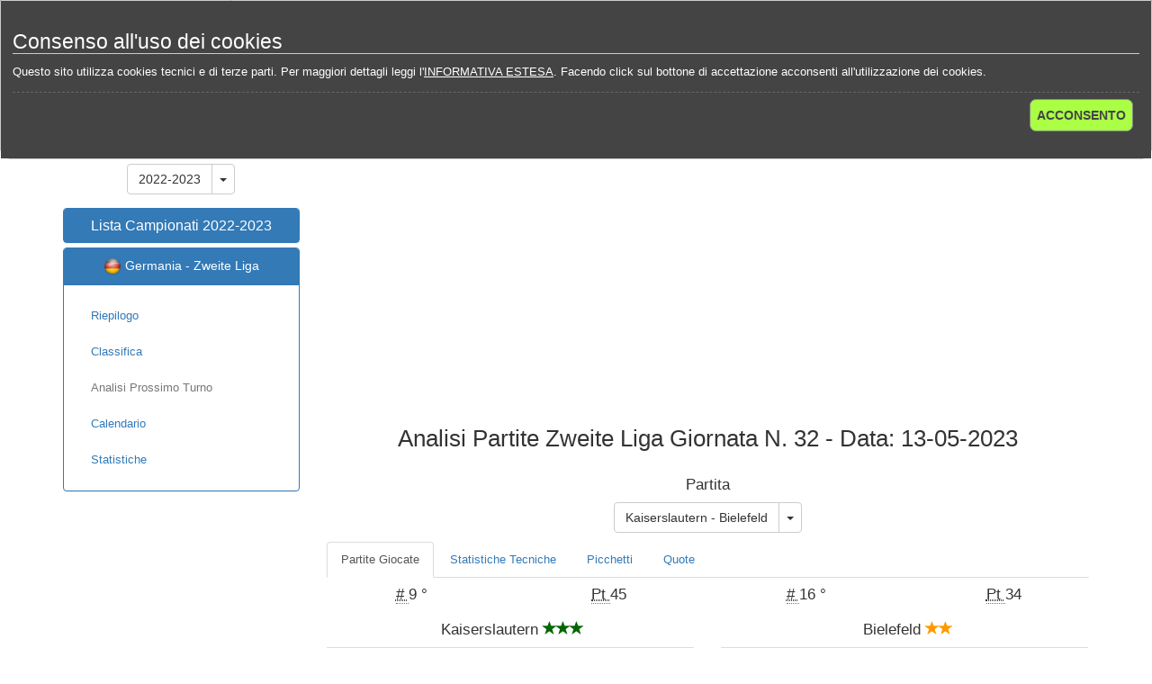

--- FILE ---
content_type: text/html; charset=UTF-8
request_url: https://www.calciostats.xyz/campionati/analisi-partita/41631/Germania-Zweite-Liga-2022-2023-Kaiserslautern-vs-Bielefeld
body_size: 44888
content:
<!-- File: app/views/layout/default_with_sidebar.blade.php -->
<!DOCTYPE html>
<html lang="it">
<head> <!-- The environment is production -->
    <!-- Google tag (gtag.js) -->
    <script async src="https://www.googletagmanager.com/gtag/js?id=G-145C50SCR0"></script>
    <script>
        window.dataLayer = window.dataLayer || [];

        function gtag() {
            dataLayer.push(arguments);
        }

        gtag('js', new Date());

        gtag('config', 'G-145C50SCR0');
    </script>
<meta charset="utf-8">
<meta http-equiv="X-UA-Compatible" content="IE=edge">
<meta name="language" content="IT">
<meta name="viewport" content="width=device-width, initial-scale=1">
    <meta name="keywords"
          content="Germania, Zweite Liga, analisi, partita, Kaiserslautern, Bielefeld">
    <meta name="description"
          content="Germania - Zweite Liga 2022-2023: Analisi partita Kaiserslautern - Bielefeld, con dettaglio risultati e confronto statistiche tecniche (attacco e difesa).">

    <title>Zweite Liga | Analisi Giornata N. 32
        : Kaiserslautern
        - Bielefeld - CalcioStats.xyz</title>

<!--
<link rel="shortcut icon" href="https://www.calciostats.xyz/assets/images/favicon_CS.ico">
-->

<link rel="apple-touch-icon" sizes="57x57" href="/apple-touch-icon-57x57.png">
<link rel="apple-touch-icon" sizes="60x60" href="/apple-touch-icon-60x60.png">
<link rel="apple-touch-icon" sizes="72x72" href="/apple-touch-icon-72x72.png">
<link rel="apple-touch-icon" sizes="76x76" href="/apple-touch-icon-76x76.png">
<link rel="apple-touch-icon" sizes="114x114" href="/apple-touch-icon-114x114.png">
<link rel="apple-touch-icon" sizes="120x120" href="/apple-touch-icon-120x120.png">
<link rel="apple-touch-icon" sizes="144x144" href="/apple-touch-icon-144x144.png">
<link rel="apple-touch-icon" sizes="152x152" href="/apple-touch-icon-152x152.png">
<link rel="apple-touch-icon" sizes="180x180" href="/apple-touch-icon-180x180.png">
<link rel="icon" type="image/png" href="/favicon-32x32.png" sizes="32x32">
<link rel="icon" type="image/png" href="/android-chrome-192x192.png" sizes="192x192">
<link rel="icon" type="image/png" href="/favicon-96x96.png" sizes="96x96">
<link rel="icon" type="image/png" href="/favicon-16x16.png" sizes="16x16">
<link rel="manifest" href="/manifest.json">
<link rel="mask-icon" href="/safari-pinned-tab.svg" color="#5bbad5">
<meta name="msapplication-TileColor" content="#da532c">
<meta name="msapplication-TileImage" content="/mstile-144x144.png">
<meta name="theme-color" content="#ffffff">


<!-- Referencing Bootstrap CSS that is hosted locally -->
<link media="all" type="text/css" rel="stylesheet" href="https://www.calciostats.xyz/assets/css/bootstrap.min.css">


<!-- Referencing FontAwesome CSS that is hosted locally -->
<link media="all" type="text/css" rel="stylesheet" href="https://www.calciostats.xyz/assets/font-awesome-4.5.0/css/font-awesome.min.css">



<!-- HTML5 shim and Respond.js for IE8 support of HTML5 elements and media queries -->
<!-- WARNING: Respond.js doesn't work if you view the page via file:// -->
<!--[if lt IE 9]>
<script src="https://oss.maxcdn.com/html5shiv/3.7.2/html5shiv.min.js"></script>
<script src="https://oss.maxcdn.com/respond/1.4.2/respond.min.js"></script>
<![endif]-->

<!-- Personal css -->
<link media="all" type="text/css" rel="stylesheet" href="https://www.calciostats.xyz/assets/css/style.css">


<!-- EUCookieLaw -->
<script src="https://www.calciostats.xyz/assets/js/EUCookieLaw.js"></script>

<link media="all" type="text/css" rel="stylesheet" href="https://www.calciostats.xyz/assets/css/eucookielaw.css">


<script type="text/javascript">
    new EUCookieLaw({
        message: "Questo sito utilizza cookies tecnici e di terze parti. Per maggiori dettagli leggi l'<a href=\"\/cookie-policy\">INFORMATIVA ESTESA<\/a>. Facendo click sul bottone di accettazione acconsenti all'utilizzazione dei cookies.",
        showBanner: true,
        bannerTitle: 'Consenso all\'uso dei cookies',
        agreeLabel: 'ACCONSENTO',
        // disagreeLabel: 'NON ACCONSENTO',
        agreeOnScroll: false,
        agreeOnClick: false,
        reload: true,
        duration: 365,
        tag: 'h2',
//        blacklist: ['.histats.com'],
        classes: '',
        minScroll: 200
    });
</script>

<script async src="//pagead2.googlesyndication.com/pagead/js/adsbygoogle.js"></script>
<script>
    (adsbygoogle = window.adsbygoogle || []).push({
        google_ad_client: "ca-pub-2569492857184005",
        enable_page_level_ads: true
    });
</script>
 </head>
<body>
<!-- Histats.com  START  (aync)-->
<script type="text/javascript">var _Hasync= _Hasync|| [];
	_Hasync.push(['Histats.start', '1,3352364,4,0,0,0,00010000']);
_Hasync.push(['Histats.fasi', '1']);
_Hasync.push(['Histats.track_hits', '']);
(function() {
var hs = document.createElement('script'); hs.type = 'text/javascript'; hs.async = true;
hs.src = ('//s10.histats.com/js15_as.js');
(document.getElementsByTagName('head')[0] || document.getElementsByTagName('body')[0]).appendChild(hs);
})();</script>
<noscript>
	<a href="/" target="_blank"><img src="//sstatic1.histats.com/0.gif?3352364&101" alt="statistiche contatore" border="0"></a></noscript>
<!-- Histats.com  END  --><!-- Main -->
<div class="container">

    <header class="row">
        <div class="navbar navbar-custom-font navbar-inverse navbar-fixed-top" role="navigation">
    <div class="container">
        <!-- Brand and toggle get grouped for better mobile display -->
        <div class="navbar-header">
            <button type="button" class="navbar-toggle" data-toggle="collapse" data-target="#navbar-collapse-1">
                <span class="sr-only">Toggle navigation</span>
                <span class="icon-bar"></span>
                <span class="icon-bar"></span>
                <span class="icon-bar"></span>
            </button>
            <a class="navbar-brand" href="/">
                <img src="/assets/images/logo_CalcioStats_60h.png" alt="Logo CalcioStats.xyz" title="CalcioStats.xyz"/>
            </a>
        </div>
        <div class="collapse navbar-collapse" id="navbar-collapse-1">
            <ul class="nav navbar-nav navbar-right">
                <li class=""><a href="/">Home</a></li>
                <li class="active"><a href="/campionati">Campionati</a>
                </li>
                <li class=""><a
                            href="/quote-prossime-partite">Quote Prossime Partite</a></li>
                <li class="dropdown dropdown-submenu ">
                    <a class="dropdown-toggle" data-toggle="dropdown" role="button" aria-haspopup="true"
                       aria-expanded="false">Statistiche Quote <span class="caret"></span></a>
                    <ul class="dropdown-menu">
                        <li><a href="/statistiche-quote-1x2">Esito Finale 1X2</a></li>
                        <li><a href="/statistiche-quote-under-over">Under/Over 2,5</a></li>
                    </ul>
                </li>
                <li class=""><a href="/chi-siamo">Chi Siamo</a>
                </li>
                <li class=""><a href="/contatti">Contatti</a></li>
            </ul>
            <!--
                        <ul class="nav navbar-nav navbar-right">
                            <li class="custom-hover-facebook"><a href="#facebookpage"><i class="fa fa-facebook fa-lg" title="Facebook"></i></a></li>
                            <li class="custom-hover-google-plus"><a href="#google+page"><i class="fa fa-google-plus fa-lg" title="Google+"></i></a></li>
                        </ul>
            -->
        </div> <!--/.nav-collapse -->
    </div> <!-- /.container -->
</div>

    </header>

    <!-- breadcrumb content -->
    <div id="breadcrumb" class="row">
        <div class="scp-breadcrumb" class="col-md-10">
            <ul class="breadcrumb">
                                    <li><a href="https://www.calciostats.xyz">Home</a></li>
                                                <li><a href="https://www.calciostats.xyz/campionati">Campionati</a></li>
                                                <li><a href="https://www.calciostats.xyz/campionati/riepilogo/117/germania-zweite-liga">Germania - Zweite Liga 2022-2023</a></li>
                                                <li class="active">Analisi Prossimo Turno</li>
                        </ul>

        </div>
    </div>

    <div id="main" class="row">

        <!-- sidebar content -->
        <div id="sidebar" class="col-md-3">
            <div class="sidebar">
        <div class="sidebar sidebar-custom-font">
    <div class="">
        <div class="row" style="margin-bottom: 15px;">
            <div class="col-md-12 text-center">
                <h4>Stagione</h4>
                <div class="btn-group">
                    <button type="button" class="btn btn-default">2022-2023</button>
                    <button type="button" class="btn btn-default dropdown-toggle" data-toggle="dropdown">
                        <span class="caret"></span>
                    </button>
                    <ul class="dropdown-menu" role="menu" style="min-width: 100px;">
                                                    <li>
                                <a href="/campionati/riepilogo/13">2015-2016</a>
                            </li>
                                                    <li>
                                <a href="/campionati/riepilogo/28">2016-2017</a>
                            </li>
                                                    <li>
                                <a href="/campionati/riepilogo/43">2017-2018</a>
                            </li>
                                                    <li>
                                <a href="/campionati/riepilogo/52">2018-2019</a>
                            </li>
                                                    <li>
                                <a href="/campionati/riepilogo/67">2019-2020</a>
                            </li>
                                                    <li>
                                <a href="/campionati/riepilogo/82">2020-2021</a>
                            </li>
                                                    <li>
                                <a href="/campionati/riepilogo/97">2021-2022</a>
                            </li>
                                                    <li>
                                <a href="/campionati/riepilogo/112">2022-2023</a>
                            </li>
                                                    <li>
                                <a href="/campionati/riepilogo/127">2023-2024</a>
                            </li>
                                                    <li>
                                <a href="/campionati/riepilogo/142">2024-2025</a>
                            </li>
                                            </ul>
                </div>
            </div>
        </div>
        <div class="panel-group" id="accordion">
            <div class="panel panel-primary">
                <div class="panel-heading">
                    <h4 class="panel-title" style="text-align: center">
                        <a class="accordion-toggle" data-toggle="collapse" href="#pannello-campionati">Lista
                            Campionati 2022-2023</a>
                    </h4>
                </div>
                <div id="pannello-campionati" class="panel-collapse collapse">
                    <div class="panel-body">

                        <nav>
                            <ul class="nav">
                                                                    <li><a href="#Italia" id="btn-Italia" data-toggle="collapse"
                                           data-target="#submenu-Italia" aria-expanded="false"><img
                                                    src="/assets/images/europe_flags/Italia.png" alt="Bandiera Italia"
                                                    title="Italia" width="20" height="20"> Italia</a>
                                        <ul class="nav collapse sidebar-submenu" id="submenu-Italia" role="menu"
                                            aria-labelledby="btn-Italia">
                                                                                                                                                <li>
                                                        <a href="/campionati/riepilogo/112/italia-serie-a"> Serie A </a>
                                                    </li>
                                                                                                                                                                                                <li>
                                                        <a href="/campionati/riepilogo/113/italia-serie-b"> Serie B </a>
                                                    </li>
                                                                                                                                    </ul>
                                    </li>
                                                                    <li><a href="#Inghilterra" id="btn-Inghilterra" data-toggle="collapse"
                                           data-target="#submenu-Inghilterra" aria-expanded="false"><img
                                                    src="/assets/images/europe_flags/Inghilterra.png" alt="Bandiera Inghilterra"
                                                    title="Inghilterra" width="20" height="20"> Inghilterra</a>
                                        <ul class="nav collapse sidebar-submenu" id="submenu-Inghilterra" role="menu"
                                            aria-labelledby="btn-Inghilterra">
                                                                                                                                                <li>
                                                        <a href="/campionati/riepilogo/114/inghilterra-premier-league"> Premier League </a>
                                                    </li>
                                                                                                                                                                                                <li>
                                                        <a href="/campionati/riepilogo/115/inghilterra-championship"> Championship </a>
                                                    </li>
                                                                                                                                    </ul>
                                    </li>
                                                                    <li><a href="#Spagna" id="btn-Spagna" data-toggle="collapse"
                                           data-target="#submenu-Spagna" aria-expanded="false"><img
                                                    src="/assets/images/europe_flags/Spagna.png" alt="Bandiera Spagna"
                                                    title="Spagna" width="20" height="20"> Spagna</a>
                                        <ul class="nav collapse sidebar-submenu" id="submenu-Spagna" role="menu"
                                            aria-labelledby="btn-Spagna">
                                                                                                                                                <li>
                                                        <a href="/campionati/riepilogo/118/spagna-laliga"> LaLiga </a>
                                                    </li>
                                                                                                                                                                                                <li>
                                                        <a href="/campionati/riepilogo/119/spagna-laliga-2"> LaLiga 2 </a>
                                                    </li>
                                                                                                                                    </ul>
                                    </li>
                                                                    <li><a href="#Germania" id="btn-Germania" data-toggle="collapse"
                                           data-target="#submenu-Germania" aria-expanded="false"><img
                                                    src="/assets/images/europe_flags/Germania.png" alt="Bandiera Germania"
                                                    title="Germania" width="20" height="20"> Germania</a>
                                        <ul class="nav collapse sidebar-submenu" id="submenu-Germania" role="menu"
                                            aria-labelledby="btn-Germania">
                                                                                                                                                <li>
                                                        <a href="/campionati/riepilogo/116/germania-bundesliga"> Bundesliga </a>
                                                    </li>
                                                                                                                                                                                                <li>
                                                        <a href="/campionati/riepilogo/117/germania-zweite-liga"> Zweite Liga </a>
                                                    </li>
                                                                                                                                    </ul>
                                    </li>
                                                                    <li><a href="#Francia" id="btn-Francia" data-toggle="collapse"
                                           data-target="#submenu-Francia" aria-expanded="false"><img
                                                    src="/assets/images/europe_flags/Francia.png" alt="Bandiera Francia"
                                                    title="Francia" width="20" height="20"> Francia</a>
                                        <ul class="nav collapse sidebar-submenu" id="submenu-Francia" role="menu"
                                            aria-labelledby="btn-Francia">
                                                                                                                                                <li>
                                                        <a href="/campionati/riepilogo/120/francia-ligue-1"> Ligue 1 </a>
                                                    </li>
                                                                                                                                                                                                <li>
                                                        <a href="/campionati/riepilogo/121/francia-ligue-2"> Ligue 2 </a>
                                                    </li>
                                                                                                                                    </ul>
                                    </li>
                                                                    <li><a href="#Olanda" id="btn-Olanda" data-toggle="collapse"
                                           data-target="#submenu-Olanda" aria-expanded="false"><img
                                                    src="/assets/images/europe_flags/Olanda.png" alt="Bandiera Olanda"
                                                    title="Olanda" width="20" height="20"> Olanda</a>
                                        <ul class="nav collapse sidebar-submenu" id="submenu-Olanda" role="menu"
                                            aria-labelledby="btn-Olanda">
                                                                                                                                                <li>
                                                        <a href="/campionati/riepilogo/122/olanda-eredivisie"> Eredivisie </a>
                                                    </li>
                                                                                                                                    </ul>
                                    </li>
                                                                    <li><a href="#Belgio" id="btn-Belgio" data-toggle="collapse"
                                           data-target="#submenu-Belgio" aria-expanded="false"><img
                                                    src="/assets/images/europe_flags/Belgio.png" alt="Bandiera Belgio"
                                                    title="Belgio" width="20" height="20"> Belgio</a>
                                        <ul class="nav collapse sidebar-submenu" id="submenu-Belgio" role="menu"
                                            aria-labelledby="btn-Belgio">
                                                                                                                                                <li>
                                                        <a href="/campionati/riepilogo/123/belgio-jupiler-pro-league"> Jupiler Pro League </a>
                                                    </li>
                                                                                                                                    </ul>
                                    </li>
                                                                    <li><a href="#Portogallo" id="btn-Portogallo" data-toggle="collapse"
                                           data-target="#submenu-Portogallo" aria-expanded="false"><img
                                                    src="/assets/images/europe_flags/Portogallo.png" alt="Bandiera Portogallo"
                                                    title="Portogallo" width="20" height="20"> Portogallo</a>
                                        <ul class="nav collapse sidebar-submenu" id="submenu-Portogallo" role="menu"
                                            aria-labelledby="btn-Portogallo">
                                                                                                                                                <li>
                                                        <a href="/campionati/riepilogo/124/portogallo-primeira-liga"> Primeira Liga </a>
                                                    </li>
                                                                                                                                    </ul>
                                    </li>
                                                                    <li><a href="#Grecia" id="btn-Grecia" data-toggle="collapse"
                                           data-target="#submenu-Grecia" aria-expanded="false"><img
                                                    src="/assets/images/europe_flags/Grecia.png" alt="Bandiera Grecia"
                                                    title="Grecia" width="20" height="20"> Grecia</a>
                                        <ul class="nav collapse sidebar-submenu" id="submenu-Grecia" role="menu"
                                            aria-labelledby="btn-Grecia">
                                                                                                                                                <li>
                                                        <a href="/campionati/riepilogo/126/grecia-souper-ligka-ellada"> Souper Ligka Ellada </a>
                                                    </li>
                                                                                                                                    </ul>
                                    </li>
                                                                    <li><a href="#Turchia" id="btn-Turchia" data-toggle="collapse"
                                           data-target="#submenu-Turchia" aria-expanded="false"><img
                                                    src="/assets/images/europe_flags/Turchia.png" alt="Bandiera Turchia"
                                                    title="Turchia" width="20" height="20"> Turchia</a>
                                        <ul class="nav collapse sidebar-submenu" id="submenu-Turchia" role="menu"
                                            aria-labelledby="btn-Turchia">
                                                                                                                                                <li>
                                                        <a href="/campionati/riepilogo/125/turchia-super-lig"> Super Lig </a>
                                                    </li>
                                                                                                                                    </ul>
                                    </li>
                                                            </ul>
                        </nav>

                    </div>
                </div>
            </div>
            <div class="panel panel-primary">
                <div class="panel-heading">
                    <h4 class="panel-title" style="text-align: center; font-size: 14px;">
                        <img src="/assets/images/europe_flags/Germania.png"
                             alt="Bandiera Germania" title="Germania" width="20"
                             height="20"> Germania - Zweite Liga
                    </h4>
                </div>
                <div id="pannello-menu-campionato" class="panel-collapse collapse in">
                    <div class="panel-body">
                        <nav>
    <ul class="nav nav-pills nav-stacked">
        <li class=""><a
                    href="/campionati/riepilogo/117/germania-zweite-liga">Riepilogo</a>
        </li>
        <li class=" ">
            <a href="/campionati/classifica/117/germania-zweite-liga">Classifica</a>
        </li>
                    <li class="disabled"><a>Analisi Prossimo Turno</a></li>
                            <li class=""><a
                        href="/campionati/calendario/4263/germania-zweite-liga">Calendario</a>
            </li>
                <li class=" ">
            <a href="/campionati/statistiche/117/germania-zweite-liga">Statistiche</a>
        </li>
    </ul>
</nav>
                    </div>
                </div>
            </div>
        </div>
    </div>
</div>

</div>        </div>

        <!-- main content -->
        <div id="content" class="col-md-9">
                    <div class="well-sm">
        <h1 class="text-center">Analisi Partite Zweite Liga Giornata N. 32 -
            Data: 13-05-2023</h1>
    </div>
    <div class="row">
        <div class="col-md-12 text-center">
            <h4>Partita</h4>
            <div class="btn-group">
                <button type="button"
                        class="btn btn-default">Kaiserslautern
                    - Bielefeld</button>
                <button type="button" class="btn btn-default dropdown-toggle" data-toggle="dropdown">
                    <span class="caret"></span>
                </button>
                <ul class="dropdown-menu" role="menu">
                                            <li>
                            <a href="/campionati/analisi-partita/41628/germania-zweite-liga-greuther-furth-vs-braunschweig">Greuther Furth
                                - Braunschweig</a>
                        </li>
                                            <li>
                            <a href="/campionati/analisi-partita/41629/germania-zweite-liga-hannover-96-vs-darmstadt">Hannover 96
                                - Darmstadt</a>
                        </li>
                                            <li>
                            <a href="/campionati/analisi-partita/41630/germania-zweite-liga-holstein-kiel-vs-karlsruher">Holstein Kiel
                                - Karlsruher</a>
                        </li>
                                            <li>
                            <a href="/campionati/analisi-partita/41631/germania-zweite-liga-kaiserslautern-vs-bielefeld">Kaiserslautern
                                - Bielefeld</a>
                        </li>
                                            <li>
                            <a href="/campionati/analisi-partita/41632/germania-zweite-liga-magdeburgo-vs-norimberga">Magdeburgo
                                - Norimberga</a>
                        </li>
                                            <li>
                            <a href="/campionati/analisi-partita/41633/germania-zweite-liga-paderborn-vs-fc-heidenheim">Paderborn
                                - FC Heidenheim</a>
                        </li>
                                            <li>
                            <a href="/campionati/analisi-partita/41634/germania-zweite-liga-regensburg-vs-amburgo">Regensburg
                                - Amburgo</a>
                        </li>
                                            <li>
                            <a href="/campionati/analisi-partita/41635/germania-zweite-liga-sandhausen-vs-rostock">Sandhausen
                                - Rostock</a>
                        </li>
                                            <li>
                            <a href="/campionati/analisi-partita/41636/germania-zweite-liga-st-pauli-vs-dusseldorf">St.Pauli
                                - Dusseldorf</a>
                        </li>
                                    </ul>
            </div>
        </div>
    </div>

    <ul class="nav nav-tabs mt-10">
    <li class="active"><a href="#partite" data-toggle="tab">Partite Giocate</a></li>
            <li><a href="#statistiche" data-toggle="tab">Statistiche Tecniche</a></li>
        <li><a href="#picchetto" data-toggle="tab">Picchetti</a></li>
            <li><a href="#quote" data-toggle="tab">Quote</a></li>
    </ul>
<div class="tab-content">
    <div class="tab-pane fade in active" id="partite">
        <div class="row">
            <div class="col-md-6">
                <div class="row">
                    <div class="col-md-6">
                        <h4 class="text-center"><abbr
                                    title="Posizione"># </abbr>9
                            °
                        </h4>
                    </div>
                    <div class="col-md-6">
                        <h4 class="text-center"><abbr
                                    title="Punti">Pt </abbr>45
                        </h4>
                    </div>
                </div>
                <div class="row">
                    <div class="col-md-12">
                        <h4 class="text-center">Kaiserslautern
                            <span style="color: #006600">
                                                                    <span style="font-size: 16px; letter-spacing: -6px"
                                          class="glyphicon glyphicon-star"></span>
                                                                <span style="font-size: 16px; letter-spacing: -6px"
                                          class="glyphicon glyphicon-star"></span>
                                                                <span style="font-size: 16px; letter-spacing: -6px"
                                          class="glyphicon glyphicon-star"></span>
                                                    </h4>
                    </div>
                </div>
                <div class="table-responsive">
                    <table class="table table-striped table-external-bordered">
                        <thead>
                        <tr>
                            <th>Risultato</th>
                            <th><abbr title="Casa">C</abbr></th>
                            <th></th>
                            <th><abbr title="Trasferta">T</abbr></th>
                            <th>Squadra Avversaria</th>
                        </tr>
                        </thead>
                        <tbody>
                                                    <tr>
                                                                                                            <td><a href="" data-toggle="modal"
                                               data-target="#myModal-41351"><span
                                                        class="glyphicon glyphicon-stats" aria-hidden="true"
                                                        data-toggle="tooltip" data-placement="top"
                                                        title="Dettaglio partita"></span></a> 2-1
                                        </td>
                                                                                                    <td>
                                                                            <span style="color: green" class="glyphicon glyphicon-triangle-top"></span>
                                                                    </td>
                                <td></td>
                                <td>
                                                                            <span>  </span>
                                                                    </td>
                                <td>Hannover 96 <span
                                            style="color: #006600">
                                                                                    <span class="star-icon glyphicon glyphicon-star"></span>
                                                                                <span class="star-icon glyphicon glyphicon-star"></span>
                                                                                <span class="star-icon glyphicon glyphicon-star"></span>
                                                                    </td>
                            </tr>
                                                    <tr>
                                                                                                            <td><a href="" data-toggle="modal"
                                               data-target="#myModal-41364"><span
                                                        class="glyphicon glyphicon-stats" aria-hidden="true"
                                                        data-toggle="tooltip" data-placement="top"
                                                        title="Dettaglio partita"></span></a> 2-2
                                        </td>
                                                                                                    <td>
                                                                            <span>  </span>
                                                                    </td>
                                <td></td>
                                <td>
                                                                            <span style="color: orange"><strong> = </strong></span>
                                                                    </td>
                                <td>Holstein Kiel <span
                                            style="color: #006600">
                                                                                    <span class="star-icon glyphicon glyphicon-star"></span>
                                                                                <span class="star-icon glyphicon glyphicon-star"></span>
                                                                                <span class="star-icon glyphicon glyphicon-star"></span>
                                                                    </td>
                            </tr>
                                                    <tr>
                                                                                                            <td><a href="" data-toggle="modal"
                                               data-target="#myModal-41370"><span
                                                        class="glyphicon glyphicon-stats" aria-hidden="true"
                                                        data-toggle="tooltip" data-placement="top"
                                                        title="Dettaglio partita"></span></a> 2-1
                                        </td>
                                                                                                    <td>
                                                                            <span style="color: green" class="glyphicon glyphicon-triangle-top"></span>
                                                                    </td>
                                <td></td>
                                <td>
                                                                            <span>  </span>
                                                                    </td>
                                <td>St.Pauli <span
                                            style="color: #0000CC">
                                                                                    <span class="star-icon glyphicon glyphicon-star"></span>
                                                                                <span class="star-icon glyphicon glyphicon-star"></span>
                                                                                <span class="star-icon glyphicon glyphicon-star"></span>
                                                                                <span class="star-icon glyphicon glyphicon-star"></span>
                                                                    </td>
                            </tr>
                                                    <tr>
                                                                                                            <td><a href="" data-toggle="modal"
                                               data-target="#myModal-41381"><span style="color: red"
                                                                                                   class="glyphicon glyphicon-stats"
                                                                                                   data-toggle="tooltip"
                                                                                                   data-placement="top"
                                                                                                   aria-hidden="true"
                                                                                                   title="Dettaglio partita (Cartellini Rossi)"></span></a> 0-1
                                        </td>
                                                                                                    <td>
                                                                            <span style="color: red" class="glyphicon glyphicon-triangle-bottom"></span>
                                                                    </td>
                                <td></td>
                                <td>
                                                                            <span>  </span>
                                                                    </td>
                                <td>Paderborn <span
                                            style="color: #006600">
                                                                                    <span class="star-icon glyphicon glyphicon-star"></span>
                                                                                <span class="star-icon glyphicon glyphicon-star"></span>
                                                                                <span class="star-icon glyphicon glyphicon-star"></span>
                                                                    </td>
                            </tr>
                                                    <tr>
                                                                                                            <td><a href="" data-toggle="modal"
                                               data-target="#myModal-41388"><span
                                                        class="glyphicon glyphicon-stats" aria-hidden="true"
                                                        data-toggle="tooltip" data-placement="top"
                                                        title="Dettaglio partita"></span></a> 3-1
                                        </td>
                                                                                                    <td>
                                                                            <span>  </span>
                                                                    </td>
                                <td></td>
                                <td>
                                                                            <span style="color: green" class="glyphicon glyphicon-triangle-top"></span>
                                                                    </td>
                                <td>Greuther Furth <span
                                            style="color: #006600">
                                                                                    <span class="star-icon glyphicon glyphicon-star"></span>
                                                                                <span class="star-icon glyphicon glyphicon-star"></span>
                                                                                <span class="star-icon glyphicon glyphicon-star"></span>
                                                                    </td>
                            </tr>
                                                    <tr>
                                                                                                            <td><a href="" data-toggle="modal"
                                               data-target="#myModal-41399"><span
                                                        class="glyphicon glyphicon-stats" aria-hidden="true"
                                                        data-toggle="tooltip" data-placement="top"
                                                        title="Dettaglio partita"></span></a> 4-4
                                        </td>
                                                                                                    <td>
                                                                            <span style="color: orange"><strong> = </strong></span>
                                                                    </td>
                                <td></td>
                                <td>
                                                                            <span>  </span>
                                                                    </td>
                                <td>Magdeburgo <span
                                            style="color: #006600">
                                                                                    <span class="star-icon glyphicon glyphicon-star"></span>
                                                                                <span class="star-icon glyphicon glyphicon-star"></span>
                                                                                <span class="star-icon glyphicon glyphicon-star"></span>
                                                                    </td>
                            </tr>
                                                    <tr>
                                                                                                            <td><a href="" data-toggle="modal"
                                               data-target="#myModal-41411"><span
                                                        class="glyphicon glyphicon-stats" aria-hidden="true"
                                                        data-toggle="tooltip" data-placement="top"
                                                        title="Dettaglio partita"></span></a> 0-0
                                        </td>
                                                                                                    <td>
                                                                            <span>  </span>
                                                                    </td>
                                <td></td>
                                <td>
                                                                            <span style="color: orange"><strong> = </strong></span>
                                                                    </td>
                                <td>Sandhausen <span
                                            style="color: #FF9900">
                                                                                    <span class="star-icon glyphicon glyphicon-star"></span>
                                                                                <span class="star-icon glyphicon glyphicon-star"></span>
                                                                    </td>
                            </tr>
                                                    <tr>
                                                                                                            <td><a href="" data-toggle="modal"
                                               data-target="#myModal-41415"><span
                                                        class="glyphicon glyphicon-stats" aria-hidden="true"
                                                        data-toggle="tooltip" data-placement="top"
                                                        title="Dettaglio partita"></span></a> 3-3
                                        </td>
                                                                                                    <td>
                                                                            <span style="color: orange"><strong> = </strong></span>
                                                                    </td>
                                <td></td>
                                <td>
                                                                            <span>  </span>
                                                                    </td>
                                <td>Darmstadt <span
                                            style="color: #0000CC">
                                                                                    <span class="star-icon glyphicon glyphicon-star"></span>
                                                                                <span class="star-icon glyphicon glyphicon-star"></span>
                                                                                <span class="star-icon glyphicon glyphicon-star"></span>
                                                                                <span class="star-icon glyphicon glyphicon-star"></span>
                                                                    </td>
                            </tr>
                                                    <tr>
                                                                                                            <td><a href="" data-toggle="modal"
                                               data-target="#myModal-41425"><span style="color: red"
                                                                                                   class="glyphicon glyphicon-stats"
                                                                                                   data-toggle="tooltip"
                                                                                                   data-placement="top"
                                                                                                   aria-hidden="true"
                                                                                                   title="Dettaglio partita (Cartellini Rossi)"></span></a> 2-2
                                        </td>
                                                                                                    <td>
                                                                            <span>  </span>
                                                                    </td>
                                <td></td>
                                <td>
                                                                            <span style="color: orange"><strong> = </strong></span>
                                                                    </td>
                                <td>FC Heidenheim <span
                                            style="color: #0000CC">
                                                                                    <span class="star-icon glyphicon glyphicon-star"></span>
                                                                                <span class="star-icon glyphicon glyphicon-star"></span>
                                                                                <span class="star-icon glyphicon glyphicon-star"></span>
                                                                                <span class="star-icon glyphicon glyphicon-star"></span>
                                                                    </td>
                            </tr>
                                                    <tr>
                                                                                                            <td><a href="" data-toggle="modal"
                                               data-target="#myModal-41434"><span
                                                        class="glyphicon glyphicon-stats" aria-hidden="true"
                                                        data-toggle="tooltip" data-placement="top"
                                                        title="Dettaglio partita"></span></a> 1-1
                                        </td>
                                                                                                    <td>
                                                                            <span style="color: orange"><strong> = </strong></span>
                                                                    </td>
                                <td></td>
                                <td>
                                                                            <span>  </span>
                                                                    </td>
                                <td>Braunschweig <span
                                            style="color: #FF9900">
                                                                                    <span class="star-icon glyphicon glyphicon-star"></span>
                                                                                <span class="star-icon glyphicon glyphicon-star"></span>
                                                                    </td>
                            </tr>
                                                    <tr>
                                                                                                            <td><a href="" data-toggle="modal"
                                               data-target="#myModal-41439"><span
                                                        class="glyphicon glyphicon-stats" aria-hidden="true"
                                                        data-toggle="tooltip" data-placement="top"
                                                        title="Dettaglio partita"></span></a> 1-1
                                        </td>
                                                                                                    <td>
                                                                            <span>  </span>
                                                                    </td>
                                <td></td>
                                <td>
                                                                            <span style="color: orange"><strong> = </strong></span>
                                                                    </td>
                                <td>Amburgo <span
                                            style="color: #0000CC">
                                                                                    <span class="star-icon glyphicon glyphicon-star"></span>
                                                                                <span class="star-icon glyphicon glyphicon-star"></span>
                                                                                <span class="star-icon glyphicon glyphicon-star"></span>
                                                                                <span class="star-icon glyphicon glyphicon-star"></span>
                                                                    </td>
                            </tr>
                                                    <tr>
                                                                                                            <td><a href="" data-toggle="modal"
                                               data-target="#myModal-41452"><span
                                                        class="glyphicon glyphicon-stats" aria-hidden="true"
                                                        data-toggle="tooltip" data-placement="top"
                                                        title="Dettaglio partita"></span></a> 0-3
                                        </td>
                                                                                                    <td>
                                                                            <span style="color: red" class="glyphicon glyphicon-triangle-bottom"></span>
                                                                    </td>
                                <td></td>
                                <td>
                                                                            <span>  </span>
                                                                    </td>
                                <td>Regensburg <span
                                            style="color: #FF9900">
                                                                                    <span class="star-icon glyphicon glyphicon-star"></span>
                                                                                <span class="star-icon glyphicon glyphicon-star"></span>
                                                                    </td>
                            </tr>
                                                    <tr>
                                                                                                            <td><a href="" data-toggle="modal"
                                               data-target="#myModal-41465"><span
                                                        class="glyphicon glyphicon-stats" aria-hidden="true"
                                                        data-toggle="tooltip" data-placement="top"
                                                        title="Dettaglio partita"></span></a> 2-0
                                        </td>
                                                                                                    <td>
                                                                            <span>  </span>
                                                                    </td>
                                <td></td>
                                <td>
                                                                            <span style="color: green" class="glyphicon glyphicon-triangle-top"></span>
                                                                    </td>
                                <td>Rostock <span
                                            style="color: #006600">
                                                                                    <span class="star-icon glyphicon glyphicon-star"></span>
                                                                                <span class="star-icon glyphicon glyphicon-star"></span>
                                                                                <span class="star-icon glyphicon glyphicon-star"></span>
                                                                    </td>
                            </tr>
                                                    <tr>
                                                                                                            <td><a href="" data-toggle="modal"
                                               data-target="#myModal-41469"><span
                                                        class="glyphicon glyphicon-stats" aria-hidden="true"
                                                        data-toggle="tooltip" data-placement="top"
                                                        title="Dettaglio partita"></span></a> 0-0
                                        </td>
                                                                                                    <td>
                                                                            <span style="color: orange"><strong> = </strong></span>
                                                                    </td>
                                <td></td>
                                <td>
                                                                            <span>  </span>
                                                                    </td>
                                <td>Norimberga <span
                                            style="color: #006600">
                                                                                    <span class="star-icon glyphicon glyphicon-star"></span>
                                                                                <span class="star-icon glyphicon glyphicon-star"></span>
                                                                                <span class="star-icon glyphicon glyphicon-star"></span>
                                                                    </td>
                            </tr>
                                                    <tr>
                                                                                                            <td><a href="" data-toggle="modal"
                                               data-target="#myModal-41476"><span style="color: red"
                                                                                                   class="glyphicon glyphicon-stats"
                                                                                                   data-toggle="tooltip"
                                                                                                   data-placement="top"
                                                                                                   aria-hidden="true"
                                                                                                   title="Dettaglio partita (Cartellini Rossi)"></span></a> 3-2
                                        </td>
                                                                                                    <td>
                                                                            <span>  </span>
                                                                    </td>
                                <td></td>
                                <td>
                                                                            <span style="color: green" class="glyphicon glyphicon-triangle-top"></span>
                                                                    </td>
                                <td>Bielefeld <span
                                            style="color: #FF9900">
                                                                                    <span class="star-icon glyphicon glyphicon-star"></span>
                                                                                <span class="star-icon glyphicon glyphicon-star"></span>
                                                                    </td>
                            </tr>
                                                    <tr>
                                                                                                            <td><a href="" data-toggle="modal"
                                               data-target="#myModal-41486"><span
                                                        class="glyphicon glyphicon-stats" aria-hidden="true"
                                                        data-toggle="tooltip" data-placement="top"
                                                        title="Dettaglio partita"></span></a> 2-0
                                        </td>
                                                                                                    <td>
                                                                            <span style="color: green" class="glyphicon glyphicon-triangle-top"></span>
                                                                    </td>
                                <td></td>
                                <td>
                                                                            <span>  </span>
                                                                    </td>
                                <td>Karlsruher <span
                                            style="color: #006600">
                                                                                    <span class="star-icon glyphicon glyphicon-star"></span>
                                                                                <span class="star-icon glyphicon glyphicon-star"></span>
                                                                                <span class="star-icon glyphicon glyphicon-star"></span>
                                                                    </td>
                            </tr>
                                                    <tr>
                                                                                                            <td><a href="" data-toggle="modal"
                                               data-target="#myModal-41497"><span
                                                        class="glyphicon glyphicon-stats" aria-hidden="true"
                                                        data-toggle="tooltip" data-placement="top"
                                                        title="Dettaglio partita"></span></a> 2-1
                                        </td>
                                                                                                    <td>
                                                                            <span>  </span>
                                                                    </td>
                                <td></td>
                                <td>
                                                                            <span style="color: green" class="glyphicon glyphicon-triangle-top"></span>
                                                                    </td>
                                <td>Dusseldorf <span
                                            style="color: #0000CC">
                                                                                    <span class="star-icon glyphicon glyphicon-star"></span>
                                                                                <span class="star-icon glyphicon glyphicon-star"></span>
                                                                                <span class="star-icon glyphicon glyphicon-star"></span>
                                                                                <span class="star-icon glyphicon glyphicon-star"></span>
                                                                    </td>
                            </tr>
                                                    <tr>
                                                                                                            <td><a href="" data-toggle="modal"
                                               data-target="#myModal-41507"><span
                                                        class="glyphicon glyphicon-stats" aria-hidden="true"
                                                        data-toggle="tooltip" data-placement="top"
                                                        title="Dettaglio partita"></span></a> 3-1
                                        </td>
                                                                                                    <td>
                                                                            <span>  </span>
                                                                    </td>
                                <td></td>
                                <td>
                                                                            <span style="color: green" class="glyphicon glyphicon-triangle-top"></span>
                                                                    </td>
                                <td>Hannover 96 <span
                                            style="color: #006600">
                                                                                    <span class="star-icon glyphicon glyphicon-star"></span>
                                                                                <span class="star-icon glyphicon glyphicon-star"></span>
                                                                                <span class="star-icon glyphicon glyphicon-star"></span>
                                                                    </td>
                            </tr>
                                                    <tr>
                                                                                                            <td><a href="" data-toggle="modal"
                                               data-target="#myModal-41513"><span
                                                        class="glyphicon glyphicon-stats" aria-hidden="true"
                                                        data-toggle="tooltip" data-placement="top"
                                                        title="Dettaglio partita"></span></a> 2-1
                                        </td>
                                                                                                    <td>
                                                                            <span style="color: green" class="glyphicon glyphicon-triangle-top"></span>
                                                                    </td>
                                <td></td>
                                <td>
                                                                            <span>  </span>
                                                                    </td>
                                <td>Holstein Kiel <span
                                            style="color: #006600">
                                                                                    <span class="star-icon glyphicon glyphicon-star"></span>
                                                                                <span class="star-icon glyphicon glyphicon-star"></span>
                                                                                <span class="star-icon glyphicon glyphicon-star"></span>
                                                                    </td>
                            </tr>
                                                    <tr>
                                                                                                            <td><a href="" data-toggle="modal"
                                               data-target="#myModal-41528"><span
                                                        class="glyphicon glyphicon-stats" aria-hidden="true"
                                                        data-toggle="tooltip" data-placement="top"
                                                        title="Dettaglio partita"></span></a> 0-1
                                        </td>
                                                                                                    <td>
                                                                            <span>  </span>
                                                                    </td>
                                <td></td>
                                <td>
                                                                            <span style="color: red" class="glyphicon glyphicon-triangle-bottom"></span>
                                                                    </td>
                                <td>St.Pauli <span
                                            style="color: #0000CC">
                                                                                    <span class="star-icon glyphicon glyphicon-star"></span>
                                                                                <span class="star-icon glyphicon glyphicon-star"></span>
                                                                                <span class="star-icon glyphicon glyphicon-star"></span>
                                                                                <span class="star-icon glyphicon glyphicon-star"></span>
                                                                    </td>
                            </tr>
                                                    <tr>
                                                                                                            <td><a href="" data-toggle="modal"
                                               data-target="#myModal-41534"><span
                                                        class="glyphicon glyphicon-stats" aria-hidden="true"
                                                        data-toggle="tooltip" data-placement="top"
                                                        title="Dettaglio partita"></span></a> 0-1
                                        </td>
                                                                                                    <td>
                                                                            <span>  </span>
                                                                    </td>
                                <td></td>
                                <td>
                                                                            <span style="color: red" class="glyphicon glyphicon-triangle-bottom"></span>
                                                                    </td>
                                <td>Paderborn <span
                                            style="color: #006600">
                                                                                    <span class="star-icon glyphicon glyphicon-star"></span>
                                                                                <span class="star-icon glyphicon glyphicon-star"></span>
                                                                                <span class="star-icon glyphicon glyphicon-star"></span>
                                                                    </td>
                            </tr>
                                                    <tr>
                                                                                                            <td><a href="" data-toggle="modal"
                                               data-target="#myModal-41543"><span style="color: red"
                                                                                                   class="glyphicon glyphicon-stats"
                                                                                                   data-toggle="tooltip"
                                                                                                   data-placement="top"
                                                                                                   aria-hidden="true"
                                                                                                   title="Dettaglio partita (Cartellini Rossi)"></span></a> 3-1
                                        </td>
                                                                                                    <td>
                                                                            <span style="color: green" class="glyphicon glyphicon-triangle-top"></span>
                                                                    </td>
                                <td></td>
                                <td>
                                                                            <span>  </span>
                                                                    </td>
                                <td>Greuther Furth <span
                                            style="color: #006600">
                                                                                    <span class="star-icon glyphicon glyphicon-star"></span>
                                                                                <span class="star-icon glyphicon glyphicon-star"></span>
                                                                                <span class="star-icon glyphicon glyphicon-star"></span>
                                                                    </td>
                            </tr>
                                                    <tr>
                                                                                                            <td><a href="" data-toggle="modal"
                                               data-target="#myModal-41551"><span
                                                        class="glyphicon glyphicon-stats" aria-hidden="true"
                                                        data-toggle="tooltip" data-placement="top"
                                                        title="Dettaglio partita"></span></a> 0-2
                                        </td>
                                                                                                    <td>
                                                                            <span>  </span>
                                                                    </td>
                                <td></td>
                                <td>
                                                                            <span style="color: red" class="glyphicon glyphicon-triangle-bottom"></span>
                                                                    </td>
                                <td>Magdeburgo <span
                                            style="color: #006600">
                                                                                    <span class="star-icon glyphicon glyphicon-star"></span>
                                                                                <span class="star-icon glyphicon glyphicon-star"></span>
                                                                                <span class="star-icon glyphicon glyphicon-star"></span>
                                                                    </td>
                            </tr>
                                                    <tr>
                                                                                                            <td><a href="" data-toggle="modal"
                                               data-target="#myModal-41560"><span
                                                        class="glyphicon glyphicon-stats" aria-hidden="true"
                                                        data-toggle="tooltip" data-placement="top"
                                                        title="Dettaglio partita"></span></a> 2-2
                                        </td>
                                                                                                    <td>
                                                                            <span style="color: orange"><strong> = </strong></span>
                                                                    </td>
                                <td></td>
                                <td>
                                                                            <span>  </span>
                                                                    </td>
                                <td>Sandhausen <span
                                            style="color: #FF9900">
                                                                                    <span class="star-icon glyphicon glyphicon-star"></span>
                                                                                <span class="star-icon glyphicon glyphicon-star"></span>
                                                                    </td>
                            </tr>
                                                    <tr>
                                                                                                            <td><a href="" data-toggle="modal"
                                               data-target="#myModal-41568"><span
                                                        class="glyphicon glyphicon-stats" aria-hidden="true"
                                                        data-toggle="tooltip" data-placement="top"
                                                        title="Dettaglio partita"></span></a> 0-2
                                        </td>
                                                                                                    <td>
                                                                            <span>  </span>
                                                                    </td>
                                <td></td>
                                <td>
                                                                            <span style="color: red" class="glyphicon glyphicon-triangle-bottom"></span>
                                                                    </td>
                                <td>Darmstadt <span
                                            style="color: #0000CC">
                                                                                    <span class="star-icon glyphicon glyphicon-star"></span>
                                                                                <span class="star-icon glyphicon glyphicon-star"></span>
                                                                                <span class="star-icon glyphicon glyphicon-star"></span>
                                                                                <span class="star-icon glyphicon glyphicon-star"></span>
                                                                    </td>
                            </tr>
                                                    <tr>
                                                                                                            <td><a href="" data-toggle="modal"
                                               data-target="#myModal-41577"><span
                                                        class="glyphicon glyphicon-stats" aria-hidden="true"
                                                        data-toggle="tooltip" data-placement="top"
                                                        title="Dettaglio partita"></span></a> 2-2
                                        </td>
                                                                                                    <td>
                                                                            <span style="color: orange"><strong> = </strong></span>
                                                                    </td>
                                <td></td>
                                <td>
                                                                            <span>  </span>
                                                                    </td>
                                <td>FC Heidenheim <span
                                            style="color: #0000CC">
                                                                                    <span class="star-icon glyphicon glyphicon-star"></span>
                                                                                <span class="star-icon glyphicon glyphicon-star"></span>
                                                                                <span class="star-icon glyphicon glyphicon-star"></span>
                                                                                <span class="star-icon glyphicon glyphicon-star"></span>
                                                                    </td>
                            </tr>
                                                    <tr>
                                                                                                            <td><a href="" data-toggle="modal"
                                               data-target="#myModal-41585"><span
                                                        class="glyphicon glyphicon-stats" aria-hidden="true"
                                                        data-toggle="tooltip" data-placement="top"
                                                        title="Dettaglio partita"></span></a> 0-1
                                        </td>
                                                                                                    <td>
                                                                            <span>  </span>
                                                                    </td>
                                <td></td>
                                <td>
                                                                            <span style="color: red" class="glyphicon glyphicon-triangle-bottom"></span>
                                                                    </td>
                                <td>Braunschweig <span
                                            style="color: #FF9900">
                                                                                    <span class="star-icon glyphicon glyphicon-star"></span>
                                                                                <span class="star-icon glyphicon glyphicon-star"></span>
                                                                    </td>
                            </tr>
                                                    <tr>
                                                                                                            <td><a href="" data-toggle="modal"
                                               data-target="#myModal-41596"><span
                                                        class="glyphicon glyphicon-stats" aria-hidden="true"
                                                        data-toggle="tooltip" data-placement="top"
                                                        title="Dettaglio partita"></span></a> 2-0
                                        </td>
                                                                                                    <td>
                                                                            <span style="color: green" class="glyphicon glyphicon-triangle-top"></span>
                                                                    </td>
                                <td></td>
                                <td>
                                                                            <span>  </span>
                                                                    </td>
                                <td>Amburgo <span
                                            style="color: #0000CC">
                                                                                    <span class="star-icon glyphicon glyphicon-star"></span>
                                                                                <span class="star-icon glyphicon glyphicon-star"></span>
                                                                                <span class="star-icon glyphicon glyphicon-star"></span>
                                                                                <span class="star-icon glyphicon glyphicon-star"></span>
                                                                    </td>
                            </tr>
                                                    <tr>
                                                                                                            <td><a href="" data-toggle="modal"
                                               data-target="#myModal-41607"><span style="color: red"
                                                                                                   class="glyphicon glyphicon-stats"
                                                                                                   data-toggle="tooltip"
                                                                                                   data-placement="top"
                                                                                                   aria-hidden="true"
                                                                                                   title="Dettaglio partita (Cartellini Rossi)"></span></a> 0-0
                                        </td>
                                                                                                    <td>
                                                                            <span>  </span>
                                                                    </td>
                                <td></td>
                                <td>
                                                                            <span style="color: orange"><strong> = </strong></span>
                                                                    </td>
                                <td>Regensburg <span
                                            style="color: #FF9900">
                                                                                    <span class="star-icon glyphicon glyphicon-star"></span>
                                                                                <span class="star-icon glyphicon glyphicon-star"></span>
                                                                    </td>
                            </tr>
                                                    <tr>
                                                                                                            <td><a href="" data-toggle="modal"
                                               data-target="#myModal-41614"><span
                                                        class="glyphicon glyphicon-stats" aria-hidden="true"
                                                        data-toggle="tooltip" data-placement="top"
                                                        title="Dettaglio partita"></span></a> 0-1
                                        </td>
                                                                                                    <td>
                                                                            <span style="color: red" class="glyphicon glyphicon-triangle-bottom"></span>
                                                                    </td>
                                <td></td>
                                <td>
                                                                            <span>  </span>
                                                                    </td>
                                <td>Rostock <span
                                            style="color: #006600">
                                                                                    <span class="star-icon glyphicon glyphicon-star"></span>
                                                                                <span class="star-icon glyphicon glyphicon-star"></span>
                                                                                <span class="star-icon glyphicon glyphicon-star"></span>
                                                                    </td>
                            </tr>
                                                    <tr>
                                                                                                            <td><a href="" data-toggle="modal"
                                               data-target="#myModal-41626"><span
                                                        class="glyphicon glyphicon-stats" aria-hidden="true"
                                                        data-toggle="tooltip" data-placement="top"
                                                        title="Dettaglio partita"></span></a> 3-3
                                        </td>
                                                                                                    <td>
                                                                            <span>  </span>
                                                                    </td>
                                <td></td>
                                <td>
                                                                            <span style="color: orange"><strong> = </strong></span>
                                                                    </td>
                                <td>Norimberga <span
                                            style="color: #006600">
                                                                                    <span class="star-icon glyphicon glyphicon-star"></span>
                                                                                <span class="star-icon glyphicon glyphicon-star"></span>
                                                                                <span class="star-icon glyphicon glyphicon-star"></span>
                                                                    </td>
                            </tr>
                                                    <tr>
                                                                                                            <td><a href="" data-toggle="modal"
                                               data-target="#myModal-41631"><span
                                                        class="glyphicon glyphicon-stats" aria-hidden="true"
                                                        data-toggle="tooltip" data-placement="top"
                                                        title="Dettaglio partita"></span></a> 1-2
                                        </td>
                                                                                                    <td>
                                                                            <span style="color: red" class="glyphicon glyphicon-triangle-bottom"></span>
                                                                    </td>
                                <td></td>
                                <td>
                                                                            <span>  </span>
                                                                    </td>
                                <td>Bielefeld <span
                                            style="color: #FF9900">
                                                                                    <span class="star-icon glyphicon glyphicon-star"></span>
                                                                                <span class="star-icon glyphicon glyphicon-star"></span>
                                                                    </td>
                            </tr>
                                                    <tr>
                                                                                                            <td><a href="" data-toggle="modal"
                                               data-target="#myModal-41644"><span
                                                        class="glyphicon glyphicon-stats" aria-hidden="true"
                                                        data-toggle="tooltip" data-placement="top"
                                                        title="Dettaglio partita"></span></a> 0-2
                                        </td>
                                                                                                    <td>
                                                                            <span>  </span>
                                                                    </td>
                                <td></td>
                                <td>
                                                                            <span style="color: red" class="glyphicon glyphicon-triangle-bottom"></span>
                                                                    </td>
                                <td>Karlsruher <span
                                            style="color: #006600">
                                                                                    <span class="star-icon glyphicon glyphicon-star"></span>
                                                                                <span class="star-icon glyphicon glyphicon-star"></span>
                                                                                <span class="star-icon glyphicon glyphicon-star"></span>
                                                                    </td>
                            </tr>
                                                    <tr>
                                                                                                            <td><a href="" data-toggle="modal"
                                               data-target="#myModal-41648"><span style="color: red"
                                                                                                   class="glyphicon glyphicon-stats"
                                                                                                   data-toggle="tooltip"
                                                                                                   data-placement="top"
                                                                                                   aria-hidden="true"
                                                                                                   title="Dettaglio partita (Cartellini Rossi)"></span></a> 0-3
                                        </td>
                                                                                                    <td>
                                                                            <span style="color: red" class="glyphicon glyphicon-triangle-bottom"></span>
                                                                    </td>
                                <td></td>
                                <td>
                                                                            <span>  </span>
                                                                    </td>
                                <td>Dusseldorf <span
                                            style="color: #0000CC">
                                                                                    <span class="star-icon glyphicon glyphicon-star"></span>
                                                                                <span class="star-icon glyphicon glyphicon-star"></span>
                                                                                <span class="star-icon glyphicon glyphicon-star"></span>
                                                                                <span class="star-icon glyphicon glyphicon-star"></span>
                                                                    </td>
                            </tr>
                                                </tbody>

                    </table>
                </div>
            </div>
            <div class="col-md-6">
                <div class="row">
                    <div class="col-md-6">
                        <h4 class="text-center"><abbr
                                    title="Posizione"># </abbr>16
                            °
                        </h4>
                    </div>
                    <div class="col-md-6">
                        <h4 class="text-center"><abbr
                                    title="Punti">Pt </abbr>34
                        </h4>
                    </div>
                </div>
                <div class="row">
                    <div class="col-md-12">
                        <h4 class="text-center">Bielefeld
                            <span style="color: #FF9900">
                                                                    <span style="font-size: 16px; letter-spacing: -6px"
                                          class="glyphicon glyphicon-star"></span>
                                                                <span style="font-size: 16px; letter-spacing: -6px"
                                          class="glyphicon glyphicon-star"></span>
                                                    </h4>
                    </div>
                </div>
                <div class="table-responsive">
                    <table class="table table-striped table-external-bordered">
                        <!--                        <thead>
                                                    <tr>
                                                    </tr>
                                                </thead>
                                                -->
                        <thead>
                        <tr>
                            <th>Risultato</th>
                            <th><abbr title="Casa">C</abbr></th>
                            <th></th>
                            <th><abbr title="Trasferta">T</abbr></th>
                            <th>Squadra Avversaria</th>
                        </tr>
                        </thead>
                        <tbody>
                                                    <tr>
                                                                                                            <td><a href="" data-toggle="modal"
                                               data-target="#myModal-41356"><span
                                                        style="color:red" class="glyphicon glyphicon-stats"
                                                        aria-hidden="true" data-toggle="tooltip" data-placement="top"
                                                        title="Dettaglio partita (Cartellini Rossi)"></span></a> 1-2
                                        </td>
                                                                                                    <td>
                                                                            <span>  </span>
                                                                    </td>
                                <td></td>
                                <td>
                                                                            <span style="color: red" class="glyphicon glyphicon-triangle-bottom"></span>
                                                                    </td>
                                <td>Sandhausen <span
                                            style="color: #FF9900">
                                                                                    <span class="star-icon glyphicon glyphicon-star"></span>
                                                                                <span class="star-icon glyphicon glyphicon-star"></span>
                                                                    </td>
                            </tr>
                                                    <tr>
                                                                                                            <td><a href="" data-toggle="modal"
                                               data-target="#myModal-41359"><span
                                                        class="glyphicon glyphicon-stats" aria-hidden="true"
                                                        data-toggle="tooltip" data-placement="top"
                                                        title="Dettaglio partita"></span></a> 0-3
                                        </td>
                                                                                                    <td>
                                                                            <span style="color: red" class="glyphicon glyphicon-triangle-bottom"></span>
                                                                    </td>
                                <td></td>
                                <td>
                                                                            <span>  </span>
                                                                    </td>
                                <td>Regensburg <span
                                            style="color: #FF9900">
                                                                                    <span class="star-icon glyphicon glyphicon-star"></span>
                                                                                <span class="star-icon glyphicon glyphicon-star"></span>
                                                                    </td>
                            </tr>
                                                    <tr>
                                                                                                            <td><a href="" data-toggle="modal"
                                               data-target="#myModal-41374"><span
                                                        class="glyphicon glyphicon-stats" aria-hidden="true"
                                                        data-toggle="tooltip" data-placement="top"
                                                        title="Dettaglio partita"></span></a> 1-2
                                        </td>
                                                                                                    <td>
                                                                            <span>  </span>
                                                                    </td>
                                <td></td>
                                <td>
                                                                            <span style="color: red" class="glyphicon glyphicon-triangle-bottom"></span>
                                                                    </td>
                                <td>Rostock <span
                                            style="color: #006600">
                                                                                    <span class="star-icon glyphicon glyphicon-star"></span>
                                                                                <span class="star-icon glyphicon glyphicon-star"></span>
                                                                                <span class="star-icon glyphicon glyphicon-star"></span>
                                                                    </td>
                            </tr>
                                                    <tr>
                                                                                                            <td><a href="" data-toggle="modal"
                                               data-target="#myModal-41376"><span
                                                        class="glyphicon glyphicon-stats" aria-hidden="true"
                                                        data-toggle="tooltip" data-placement="top"
                                                        title="Dettaglio partita"></span></a> 0-2
                                        </td>
                                                                                                    <td>
                                                                            <span style="color: red" class="glyphicon glyphicon-triangle-bottom"></span>
                                                                    </td>
                                <td></td>
                                <td>
                                                                            <span>  </span>
                                                                    </td>
                                <td>Amburgo <span
                                            style="color: #0000CC">
                                                                                    <span class="star-icon glyphicon glyphicon-star"></span>
                                                                                <span class="star-icon glyphicon glyphicon-star"></span>
                                                                                <span class="star-icon glyphicon glyphicon-star"></span>
                                                                                <span class="star-icon glyphicon glyphicon-star"></span>
                                                                    </td>
                            </tr>
                                                    <tr>
                                                                                                            <td><a href="" data-toggle="modal"
                                               data-target="#myModal-41387"><span
                                                        style="color:red" class="glyphicon glyphicon-stats"
                                                        aria-hidden="true" data-toggle="tooltip" data-placement="top"
                                                        title="Dettaglio partita (Cartellini Rossi)"></span></a> 1-1
                                        </td>
                                                                                                    <td>
                                                                            <span>  </span>
                                                                    </td>
                                <td></td>
                                <td>
                                                                            <span style="color: orange"><strong> = </strong></span>
                                                                    </td>
                                <td>FC Heidenheim <span
                                            style="color: #0000CC">
                                                                                    <span class="star-icon glyphicon glyphicon-star"></span>
                                                                                <span class="star-icon glyphicon glyphicon-star"></span>
                                                                                <span class="star-icon glyphicon glyphicon-star"></span>
                                                                                <span class="star-icon glyphicon glyphicon-star"></span>
                                                                    </td>
                            </tr>
                                                    <tr>
                                                                                                            <td><a href="" data-toggle="modal"
                                               data-target="#myModal-41394"><span
                                                        class="glyphicon glyphicon-stats" aria-hidden="true"
                                                        data-toggle="tooltip" data-placement="top"
                                                        title="Dettaglio partita"></span></a> 4-1
                                        </td>
                                                                                                    <td>
                                                                            <span style="color: green" class="glyphicon glyphicon-triangle-top"></span>
                                                                    </td>
                                <td></td>
                                <td>
                                                                            <span>  </span>
                                                                    </td>
                                <td>Braunschweig <span
                                            style="color: #FF9900">
                                                                                    <span class="star-icon glyphicon glyphicon-star"></span>
                                                                                <span class="star-icon glyphicon glyphicon-star"></span>
                                                                    </td>
                            </tr>
                                                    <tr>
                                                                                                            <td><a href="" data-toggle="modal"
                                               data-target="#myModal-41405"><span
                                                        class="glyphicon glyphicon-stats" aria-hidden="true"
                                                        data-toggle="tooltip" data-placement="top"
                                                        title="Dettaglio partita"></span></a> 1-1
                                        </td>
                                                                                                    <td>
                                                                            <span>  </span>
                                                                    </td>
                                <td></td>
                                <td>
                                                                            <span style="color: orange"><strong> = </strong></span>
                                                                    </td>
                                <td>Darmstadt <span
                                            style="color: #0000CC">
                                                                                    <span class="star-icon glyphicon glyphicon-star"></span>
                                                                                <span class="star-icon glyphicon glyphicon-star"></span>
                                                                                <span class="star-icon glyphicon glyphicon-star"></span>
                                                                                <span class="star-icon glyphicon glyphicon-star"></span>
                                                                    </td>
                            </tr>
                                                    <tr>
                                                                                                            <td><a href="" data-toggle="modal"
                                               data-target="#myModal-41418"><span
                                                        class="glyphicon glyphicon-stats" aria-hidden="true"
                                                        data-toggle="tooltip" data-placement="top"
                                                        title="Dettaglio partita"></span></a> 0-1
                                        </td>
                                                                                                    <td>
                                                                            <span>  </span>
                                                                    </td>
                                <td></td>
                                <td>
                                                                            <span style="color: red" class="glyphicon glyphicon-triangle-bottom"></span>
                                                                    </td>
                                <td>Norimberga <span
                                            style="color: #006600">
                                                                                    <span class="star-icon glyphicon glyphicon-star"></span>
                                                                                <span class="star-icon glyphicon glyphicon-star"></span>
                                                                                <span class="star-icon glyphicon glyphicon-star"></span>
                                                                    </td>
                            </tr>
                                                    <tr>
                                                                                                            <td><a href="" data-toggle="modal"
                                               data-target="#myModal-41422"><span
                                                        class="glyphicon glyphicon-stats" aria-hidden="true"
                                                        data-toggle="tooltip" data-placement="top"
                                                        title="Dettaglio partita"></span></a> 4-2
                                        </td>
                                                                                                    <td>
                                                                            <span style="color: green" class="glyphicon glyphicon-triangle-top"></span>
                                                                    </td>
                                <td></td>
                                <td>
                                                                            <span>  </span>
                                                                    </td>
                                <td>Holstein Kiel <span
                                            style="color: #006600">
                                                                                    <span class="star-icon glyphicon glyphicon-star"></span>
                                                                                <span class="star-icon glyphicon glyphicon-star"></span>
                                                                                <span class="star-icon glyphicon glyphicon-star"></span>
                                                                    </td>
                            </tr>
                                                    <tr>
                                                                                                            <td><a href="" data-toggle="modal"
                                               data-target="#myModal-41430"><span
                                                        class="glyphicon glyphicon-stats" aria-hidden="true"
                                                        data-toggle="tooltip" data-placement="top"
                                                        title="Dettaglio partita"></span></a> 1-4
                                        </td>
                                                                                                    <td>
                                                                            <span>  </span>
                                                                    </td>
                                <td></td>
                                <td>
                                                                            <span style="color: red" class="glyphicon glyphicon-triangle-bottom"></span>
                                                                    </td>
                                <td>Dusseldorf <span
                                            style="color: #0000CC">
                                                                                    <span class="star-icon glyphicon glyphicon-star"></span>
                                                                                <span class="star-icon glyphicon glyphicon-star"></span>
                                                                                <span class="star-icon glyphicon glyphicon-star"></span>
                                                                                <span class="star-icon glyphicon glyphicon-star"></span>
                                                                    </td>
                            </tr>
                                                    <tr>
                                                                                                            <td><a href="" data-toggle="modal"
                                               data-target="#myModal-41440"><span
                                                        class="glyphicon glyphicon-stats" aria-hidden="true"
                                                        data-toggle="tooltip" data-placement="top"
                                                        title="Dettaglio partita"></span></a> 1-2
                                        </td>
                                                                                                    <td>
                                                                            <span style="color: red" class="glyphicon glyphicon-triangle-bottom"></span>
                                                                    </td>
                                <td></td>
                                <td>
                                                                            <span>  </span>
                                                                    </td>
                                <td>Karlsruher <span
                                            style="color: #006600">
                                                                                    <span class="star-icon glyphicon glyphicon-star"></span>
                                                                                <span class="star-icon glyphicon glyphicon-star"></span>
                                                                                <span class="star-icon glyphicon glyphicon-star"></span>
                                                                    </td>
                            </tr>
                                                    <tr>
                                                                                                            <td><a href="" data-toggle="modal"
                                               data-target="#myModal-41450"><span
                                                        class="glyphicon glyphicon-stats" aria-hidden="true"
                                                        data-toggle="tooltip" data-placement="top"
                                                        title="Dettaglio partita"></span></a> 0-2
                                        </td>
                                                                                                    <td>
                                                                            <span>  </span>
                                                                    </td>
                                <td></td>
                                <td>
                                                                            <span style="color: red" class="glyphicon glyphicon-triangle-bottom"></span>
                                                                    </td>
                                <td>Hannover 96 <span
                                            style="color: #006600">
                                                                                    <span class="star-icon glyphicon glyphicon-star"></span>
                                                                                <span class="star-icon glyphicon glyphicon-star"></span>
                                                                                <span class="star-icon glyphicon glyphicon-star"></span>
                                                                    </td>
                            </tr>
                                                    <tr>
                                                                                                            <td><a href="" data-toggle="modal"
                                               data-target="#myModal-41458"><span
                                                        class="glyphicon glyphicon-stats" aria-hidden="true"
                                                        data-toggle="tooltip" data-placement="top"
                                                        title="Dettaglio partita"></span></a> 2-0
                                        </td>
                                                                                                    <td>
                                                                            <span style="color: green" class="glyphicon glyphicon-triangle-top"></span>
                                                                    </td>
                                <td></td>
                                <td>
                                                                            <span>  </span>
                                                                    </td>
                                <td>St.Pauli <span
                                            style="color: #0000CC">
                                                                                    <span class="star-icon glyphicon glyphicon-star"></span>
                                                                                <span class="star-icon glyphicon glyphicon-star"></span>
                                                                                <span class="star-icon glyphicon glyphicon-star"></span>
                                                                                <span class="star-icon glyphicon glyphicon-star"></span>
                                                                    </td>
                            </tr>
                                                    <tr>
                                                                                                            <td><a href="" data-toggle="modal"
                                               data-target="#myModal-41466"><span
                                                        class="glyphicon glyphicon-stats" aria-hidden="true"
                                                        data-toggle="tooltip" data-placement="top"
                                                        title="Dettaglio partita"></span></a> 0-1
                                        </td>
                                                                                                    <td>
                                                                            <span>  </span>
                                                                    </td>
                                <td></td>
                                <td>
                                                                            <span style="color: red" class="glyphicon glyphicon-triangle-bottom"></span>
                                                                    </td>
                                <td>Greuther Furth <span
                                            style="color: #006600">
                                                                                    <span class="star-icon glyphicon glyphicon-star"></span>
                                                                                <span class="star-icon glyphicon glyphicon-star"></span>
                                                                                <span class="star-icon glyphicon glyphicon-star"></span>
                                                                    </td>
                            </tr>
                                                    <tr>
                                                                                                            <td><a href="" data-toggle="modal"
                                               data-target="#myModal-41476"><span
                                                        style="color:red" class="glyphicon glyphicon-stats"
                                                        aria-hidden="true" data-toggle="tooltip" data-placement="top"
                                                        title="Dettaglio partita (Cartellini Rossi)"></span></a> 2-3
                                        </td>
                                                                                                    <td>
                                                                            <span style="color: red" class="glyphicon glyphicon-triangle-bottom"></span>
                                                                    </td>
                                <td></td>
                                <td>
                                                                            <span>  </span>
                                                                    </td>
                                <td>Kaiserslautern <span
                                            style="color: #006600">
                                                                                    <span class="star-icon glyphicon glyphicon-star"></span>
                                                                                <span class="star-icon glyphicon glyphicon-star"></span>
                                                                                <span class="star-icon glyphicon glyphicon-star"></span>
                                                                    </td>
                            </tr>
                                                    <tr>
                                                                                                            <td><a href="" data-toggle="modal"
                                               data-target="#myModal-41488"><span
                                                        style="color:red" class="glyphicon glyphicon-stats"
                                                        aria-hidden="true" data-toggle="tooltip" data-placement="top"
                                                        title="Dettaglio partita (Cartellini Rossi)"></span></a> 2-0
                                        </td>
                                                                                                    <td>
                                                                            <span>  </span>
                                                                    </td>
                                <td></td>
                                <td>
                                                                            <span style="color: green" class="glyphicon glyphicon-triangle-top"></span>
                                                                    </td>
                                <td>Paderborn <span
                                            style="color: #006600">
                                                                                    <span class="star-icon glyphicon glyphicon-star"></span>
                                                                                <span class="star-icon glyphicon glyphicon-star"></span>
                                                                                <span class="star-icon glyphicon glyphicon-star"></span>
                                                                    </td>
                            </tr>
                                                    <tr>
                                                                                                            <td><a href="" data-toggle="modal"
                                               data-target="#myModal-41494"><span
                                                        class="glyphicon glyphicon-stats" aria-hidden="true"
                                                        data-toggle="tooltip" data-placement="top"
                                                        title="Dettaglio partita"></span></a> 3-1
                                        </td>
                                                                                                    <td>
                                                                            <span style="color: green" class="glyphicon glyphicon-triangle-top"></span>
                                                                    </td>
                                <td></td>
                                <td>
                                                                            <span>  </span>
                                                                    </td>
                                <td>Magdeburgo <span
                                            style="color: #006600">
                                                                                    <span class="star-icon glyphicon glyphicon-star"></span>
                                                                                <span class="star-icon glyphicon glyphicon-star"></span>
                                                                                <span class="star-icon glyphicon glyphicon-star"></span>
                                                                    </td>
                            </tr>
                                                    <tr>
                                                                                                            <td><a href="" data-toggle="modal"
                                               data-target="#myModal-41503"><span
                                                        class="glyphicon glyphicon-stats" aria-hidden="true"
                                                        data-toggle="tooltip" data-placement="top"
                                                        title="Dettaglio partita"></span></a> 1-2
                                        </td>
                                                                                                    <td>
                                                                            <span style="color: red" class="glyphicon glyphicon-triangle-bottom"></span>
                                                                    </td>
                                <td></td>
                                <td>
                                                                            <span>  </span>
                                                                    </td>
                                <td>Sandhausen <span
                                            style="color: #FF9900">
                                                                                    <span class="star-icon glyphicon glyphicon-star"></span>
                                                                                <span class="star-icon glyphicon glyphicon-star"></span>
                                                                    </td>
                            </tr>
                                                    <tr>
                                                                                                            <td><a href="" data-toggle="modal"
                                               data-target="#myModal-41516"><span
                                                        class="glyphicon glyphicon-stats" aria-hidden="true"
                                                        data-toggle="tooltip" data-placement="top"
                                                        title="Dettaglio partita"></span></a> 3-1
                                        </td>
                                                                                                    <td>
                                                                            <span>  </span>
                                                                    </td>
                                <td></td>
                                <td>
                                                                            <span style="color: green" class="glyphicon glyphicon-triangle-top"></span>
                                                                    </td>
                                <td>Regensburg <span
                                            style="color: #FF9900">
                                                                                    <span class="star-icon glyphicon glyphicon-star"></span>
                                                                                <span class="star-icon glyphicon glyphicon-star"></span>
                                                                    </td>
                            </tr>
                                                    <tr>
                                                                                                            <td><a href="" data-toggle="modal"
                                               data-target="#myModal-41520"><span
                                                        class="glyphicon glyphicon-stats" aria-hidden="true"
                                                        data-toggle="tooltip" data-placement="top"
                                                        title="Dettaglio partita"></span></a> 0-1
                                        </td>
                                                                                                    <td>
                                                                            <span style="color: red" class="glyphicon glyphicon-triangle-bottom"></span>
                                                                    </td>
                                <td></td>
                                <td>
                                                                            <span>  </span>
                                                                    </td>
                                <td>Rostock <span
                                            style="color: #006600">
                                                                                    <span class="star-icon glyphicon glyphicon-star"></span>
                                                                                <span class="star-icon glyphicon glyphicon-star"></span>
                                                                                <span class="star-icon glyphicon glyphicon-star"></span>
                                                                    </td>
                            </tr>
                                                    <tr>
                                                                                                            <td><a href="" data-toggle="modal"
                                               data-target="#myModal-41529"><span
                                                        class="glyphicon glyphicon-stats" aria-hidden="true"
                                                        data-toggle="tooltip" data-placement="top"
                                                        title="Dettaglio partita"></span></a> 1-2
                                        </td>
                                                                                                    <td>
                                                                            <span>  </span>
                                                                    </td>
                                <td></td>
                                <td>
                                                                            <span style="color: red" class="glyphicon glyphicon-triangle-bottom"></span>
                                                                    </td>
                                <td>Amburgo <span
                                            style="color: #0000CC">
                                                                                    <span class="star-icon glyphicon glyphicon-star"></span>
                                                                                <span class="star-icon glyphicon glyphicon-star"></span>
                                                                                <span class="star-icon glyphicon glyphicon-star"></span>
                                                                                <span class="star-icon glyphicon glyphicon-star"></span>
                                                                    </td>
                            </tr>
                                                    <tr>
                                                                                                            <td><a href="" data-toggle="modal"
                                               data-target="#myModal-41538"><span
                                                        class="glyphicon glyphicon-stats" aria-hidden="true"
                                                        data-toggle="tooltip" data-placement="top"
                                                        title="Dettaglio partita"></span></a> 0-1
                                        </td>
                                                                                                    <td>
                                                                            <span style="color: red" class="glyphicon glyphicon-triangle-bottom"></span>
                                                                    </td>
                                <td></td>
                                <td>
                                                                            <span>  </span>
                                                                    </td>
                                <td>FC Heidenheim <span
                                            style="color: #0000CC">
                                                                                    <span class="star-icon glyphicon glyphicon-star"></span>
                                                                                <span class="star-icon glyphicon glyphicon-star"></span>
                                                                                <span class="star-icon glyphicon glyphicon-star"></span>
                                                                                <span class="star-icon glyphicon glyphicon-star"></span>
                                                                    </td>
                            </tr>
                                                    <tr>
                                                                                                            <td><a href="" data-toggle="modal"
                                               data-target="#myModal-41548"><span
                                                        class="glyphicon glyphicon-stats" aria-hidden="true"
                                                        data-toggle="tooltip" data-placement="top"
                                                        title="Dettaglio partita"></span></a> 3-3
                                        </td>
                                                                                                    <td>
                                                                            <span>  </span>
                                                                    </td>
                                <td></td>
                                <td>
                                                                            <span style="color: orange"><strong> = </strong></span>
                                                                    </td>
                                <td>Braunschweig <span
                                            style="color: #FF9900">
                                                                                    <span class="star-icon glyphicon glyphicon-star"></span>
                                                                                <span class="star-icon glyphicon glyphicon-star"></span>
                                                                    </td>
                            </tr>
                                                    <tr>
                                                                                                            <td><a href="" data-toggle="modal"
                                               data-target="#myModal-41556"><span
                                                        class="glyphicon glyphicon-stats" aria-hidden="true"
                                                        data-toggle="tooltip" data-placement="top"
                                                        title="Dettaglio partita"></span></a> 3-1
                                        </td>
                                                                                                    <td>
                                                                            <span style="color: green" class="glyphicon glyphicon-triangle-top"></span>
                                                                    </td>
                                <td></td>
                                <td>
                                                                            <span>  </span>
                                                                    </td>
                                <td>Darmstadt <span
                                            style="color: #0000CC">
                                                                                    <span class="star-icon glyphicon glyphicon-star"></span>
                                                                                <span class="star-icon glyphicon glyphicon-star"></span>
                                                                                <span class="star-icon glyphicon glyphicon-star"></span>
                                                                                <span class="star-icon glyphicon glyphicon-star"></span>
                                                                    </td>
                            </tr>
                                                    <tr>
                                                                                                            <td><a href="" data-toggle="modal"
                                               data-target="#myModal-41566"><span
                                                        class="glyphicon glyphicon-stats" aria-hidden="true"
                                                        data-toggle="tooltip" data-placement="top"
                                                        title="Dettaglio partita"></span></a> 2-2
                                        </td>
                                                                                                    <td>
                                                                            <span style="color: orange"><strong> = </strong></span>
                                                                    </td>
                                <td></td>
                                <td>
                                                                            <span>  </span>
                                                                    </td>
                                <td>Norimberga <span
                                            style="color: #006600">
                                                                                    <span class="star-icon glyphicon glyphicon-star"></span>
                                                                                <span class="star-icon glyphicon glyphicon-star"></span>
                                                                                <span class="star-icon glyphicon glyphicon-star"></span>
                                                                    </td>
                            </tr>
                                                    <tr>
                                                                                                            <td><a href="" data-toggle="modal"
                                               data-target="#myModal-41576"><span
                                                        class="glyphicon glyphicon-stats" aria-hidden="true"
                                                        data-toggle="tooltip" data-placement="top"
                                                        title="Dettaglio partita"></span></a> 3-2
                                        </td>
                                                                                                    <td>
                                                                            <span>  </span>
                                                                    </td>
                                <td></td>
                                <td>
                                                                            <span style="color: green" class="glyphicon glyphicon-triangle-top"></span>
                                                                    </td>
                                <td>Holstein Kiel <span
                                            style="color: #006600">
                                                                                    <span class="star-icon glyphicon glyphicon-star"></span>
                                                                                <span class="star-icon glyphicon glyphicon-star"></span>
                                                                                <span class="star-icon glyphicon glyphicon-star"></span>
                                                                    </td>
                            </tr>
                                                    <tr>
                                                                                                            <td><a href="" data-toggle="modal"
                                               data-target="#myModal-41584"><span
                                                        class="glyphicon glyphicon-stats" aria-hidden="true"
                                                        data-toggle="tooltip" data-placement="top"
                                                        title="Dettaglio partita"></span></a> 2-2
                                        </td>
                                                                                                    <td>
                                                                            <span style="color: orange"><strong> = </strong></span>
                                                                    </td>
                                <td></td>
                                <td>
                                                                            <span>  </span>
                                                                    </td>
                                <td>Dusseldorf <span
                                            style="color: #0000CC">
                                                                                    <span class="star-icon glyphicon glyphicon-star"></span>
                                                                                <span class="star-icon glyphicon glyphicon-star"></span>
                                                                                <span class="star-icon glyphicon glyphicon-star"></span>
                                                                                <span class="star-icon glyphicon glyphicon-star"></span>
                                                                    </td>
                            </tr>
                                                    <tr>
                                                                                                            <td><a href="" data-toggle="modal"
                                               data-target="#myModal-41597"><span
                                                        class="glyphicon glyphicon-stats" aria-hidden="true"
                                                        data-toggle="tooltip" data-placement="top"
                                                        title="Dettaglio partita"></span></a> 2-4
                                        </td>
                                                                                                    <td>
                                                                            <span>  </span>
                                                                    </td>
                                <td></td>
                                <td>
                                                                            <span style="color: red" class="glyphicon glyphicon-triangle-bottom"></span>
                                                                    </td>
                                <td>Karlsruher <span
                                            style="color: #006600">
                                                                                    <span class="star-icon glyphicon glyphicon-star"></span>
                                                                                <span class="star-icon glyphicon glyphicon-star"></span>
                                                                                <span class="star-icon glyphicon glyphicon-star"></span>
                                                                    </td>
                            </tr>
                                                    <tr>
                                                                                                            <td><a href="" data-toggle="modal"
                                               data-target="#myModal-41602"><span
                                                        style="color:red" class="glyphicon glyphicon-stats"
                                                        aria-hidden="true" data-toggle="tooltip" data-placement="top"
                                                        title="Dettaglio partita (Cartellini Rossi)"></span></a> 1-3
                                        </td>
                                                                                                    <td>
                                                                            <span style="color: red" class="glyphicon glyphicon-triangle-bottom"></span>
                                                                    </td>
                                <td></td>
                                <td>
                                                                            <span>  </span>
                                                                    </td>
                                <td>Hannover 96 <span
                                            style="color: #006600">
                                                                                    <span class="star-icon glyphicon glyphicon-star"></span>
                                                                                <span class="star-icon glyphicon glyphicon-star"></span>
                                                                                <span class="star-icon glyphicon glyphicon-star"></span>
                                                                    </td>
                            </tr>
                                                    <tr>
                                                                                                            <td><a href="" data-toggle="modal"
                                               data-target="#myModal-41618"><span
                                                        class="glyphicon glyphicon-stats" aria-hidden="true"
                                                        data-toggle="tooltip" data-placement="top"
                                                        title="Dettaglio partita"></span></a> 1-2
                                        </td>
                                                                                                    <td>
                                                                            <span>  </span>
                                                                    </td>
                                <td></td>
                                <td>
                                                                            <span style="color: red" class="glyphicon glyphicon-triangle-bottom"></span>
                                                                    </td>
                                <td>St.Pauli <span
                                            style="color: #0000CC">
                                                                                    <span class="star-icon glyphicon glyphicon-star"></span>
                                                                                <span class="star-icon glyphicon glyphicon-star"></span>
                                                                                <span class="star-icon glyphicon glyphicon-star"></span>
                                                                                <span class="star-icon glyphicon glyphicon-star"></span>
                                                                    </td>
                            </tr>
                                                    <tr>
                                                                                                            <td><a href="" data-toggle="modal"
                                               data-target="#myModal-41620"><span
                                                        class="glyphicon glyphicon-stats" aria-hidden="true"
                                                        data-toggle="tooltip" data-placement="top"
                                                        title="Dettaglio partita"></span></a> 1-1
                                        </td>
                                                                                                    <td>
                                                                            <span style="color: orange"><strong> = </strong></span>
                                                                    </td>
                                <td></td>
                                <td>
                                                                            <span>  </span>
                                                                    </td>
                                <td>Greuther Furth <span
                                            style="color: #006600">
                                                                                    <span class="star-icon glyphicon glyphicon-star"></span>
                                                                                <span class="star-icon glyphicon glyphicon-star"></span>
                                                                                <span class="star-icon glyphicon glyphicon-star"></span>
                                                                    </td>
                            </tr>
                                                    <tr>
                                                                                                            <td><a href="" data-toggle="modal"
                                               data-target="#myModal-41631"><span
                                                        class="glyphicon glyphicon-stats" aria-hidden="true"
                                                        data-toggle="tooltip" data-placement="top"
                                                        title="Dettaglio partita"></span></a> 2-1
                                        </td>
                                                                                                    <td>
                                                                            <span>  </span>
                                                                    </td>
                                <td></td>
                                <td>
                                                                            <span style="color: green" class="glyphicon glyphicon-triangle-top"></span>
                                                                    </td>
                                <td>Kaiserslautern <span
                                            style="color: #006600">
                                                                                    <span class="star-icon glyphicon glyphicon-star"></span>
                                                                                <span class="star-icon glyphicon glyphicon-star"></span>
                                                                                <span class="star-icon glyphicon glyphicon-star"></span>
                                                                    </td>
                            </tr>
                                                    <tr>
                                                                                                            <td><a href="" data-toggle="modal"
                                               data-target="#myModal-41638"><span
                                                        class="glyphicon glyphicon-stats" aria-hidden="true"
                                                        data-toggle="tooltip" data-placement="top"
                                                        title="Dettaglio partita"></span></a> 2-2
                                        </td>
                                                                                                    <td>
                                                                            <span style="color: orange"><strong> = </strong></span>
                                                                    </td>
                                <td></td>
                                <td>
                                                                            <span>  </span>
                                                                    </td>
                                <td>Paderborn <span
                                            style="color: #006600">
                                                                                    <span class="star-icon glyphicon glyphicon-star"></span>
                                                                                <span class="star-icon glyphicon glyphicon-star"></span>
                                                                                <span class="star-icon glyphicon glyphicon-star"></span>
                                                                    </td>
                            </tr>
                                                    <tr>
                                                                                                            <td><a href="" data-toggle="modal"
                                               data-target="#myModal-41649"><span
                                                        class="glyphicon glyphicon-stats" aria-hidden="true"
                                                        data-toggle="tooltip" data-placement="top"
                                                        title="Dettaglio partita"></span></a> 0-4
                                        </td>
                                                                                                    <td>
                                                                            <span>  </span>
                                                                    </td>
                                <td></td>
                                <td>
                                                                            <span style="color: red" class="glyphicon glyphicon-triangle-bottom"></span>
                                                                    </td>
                                <td>Magdeburgo <span
                                            style="color: #006600">
                                                                                    <span class="star-icon glyphicon glyphicon-star"></span>
                                                                                <span class="star-icon glyphicon glyphicon-star"></span>
                                                                                <span class="star-icon glyphicon glyphicon-star"></span>
                                                                    </td>
                            </tr>
                                                </tbody>

                    </table>
                </div>
            </div>
        </div>
    </div>
            <div class="tab-pane fade" id="statistiche">

            <div class="table-responsive">
                <table class="table table-striped table-bordered">
                    <thead>
                    <tr>
                        <th style="border-right: 3px solid lightgray;"></th>
                        <th colspan="2"
                            style="border-right: 3px solid lightgray;">Kaiserslautern</th>
                        <th colspan="2">Bielefeld</th>
                    </tr>
                    <tr>
                        <th style="border-right: 3px solid lightgray;"></th>
                        <th>Casa</th>
                        <th style="border-right: 3px solid lightgray;">Totale</th>
                        <th>Trasferta</th>
                        <th>Totale</th>
                    </tr>
                    </thead>
                    <tbody>
                    <tr>
                        <td style="border-right: 3px solid lightgray; background-color: lightgray">
                            <strong>ATTACCO</strong>
                        </td>
                        <td style="background-color: lightgray" colspan="4">
                        </td>
                    </tr>
                                            <tr>
                            <td style="border-right: 3px solid lightgray;">Gol Fatti Primo Tempo</td>
                            <td>0,47</td>
                            <td style="border-right: 3px solid lightgray;">0,32</td>
                            <td>0,71</td>
                            <td>0,76</td>
                        </tr>
                                            <tr>
                            <td style="border-right: 3px solid lightgray;">Gol Fatti Secondo Tempo</td>
                            <td>1,06</td>
                            <td style="border-right: 3px solid lightgray;">1,06</td>
                            <td>0,59</td>
                            <td>0,71</td>
                        </tr>
                                            <tr>
                            <td style="border-right: 3px solid lightgray;">Gol Fatti</td>
                            <td>1,53</td>
                            <td style="border-right: 3px solid lightgray;">1,38</td>
                            <td>1,29</td>
                            <td>1,47</td>
                        </tr>
                                            <tr>
                            <td style="border-right: 3px solid lightgray;">Tiri Fatti</td>
                            <td>13,00</td>
                            <td style="border-right: 3px solid lightgray;">12,32</td>
                            <td>12,65</td>
                            <td>13,38</td>
                        </tr>
                                            <tr>
                            <td style="border-right: 3px solid lightgray;">Tiri In Porta Fatti</td>
                            <td>5,06</td>
                            <td style="border-right: 3px solid lightgray;">4,65</td>
                            <td>4,41</td>
                            <td>4,85</td>
                        </tr>
                                            <tr>
                            <td style="border-right: 3px solid lightgray;">Calci d'Angolo Fatti</td>
                            <td>6,00</td>
                            <td style="border-right: 3px solid lightgray;">5,38</td>
                            <td>4,12</td>
                            <td>4,26</td>
                        </tr>
                                            <tr>
                            <td style="border-right: 3px solid lightgray;">Precisione Tiri Fatti</td>
                            <td>38,91%</td>
                            <td style="border-right: 3px solid lightgray;">37,71%</td>
                            <td>34,88%</td>
                            <td>36,26%</td>
                        </tr>
                                            <tr>
                            <td style="border-right: 3px solid lightgray;">Efficacia Tiri in Porta Fatti</td>
                            <td>30,23%</td>
                            <td style="border-right: 3px solid lightgray;">29,75%</td>
                            <td>29,33%</td>
                            <td>30,30%</td>
                        </tr>
                                        <tr>
                        <td style="border-right: 3px solid lightgray; background-color: lightgray">
                            <strong>DIFESA</strong>
                        </td>
                        <td style="background-color: lightgray" colspan="4">
                        </td>
                    </tr>
                                            <tr>
                            <td style="border-right: 3px solid lightgray;">Gol Subiti Primo Tempo</td>
                            <td>0,59</td>
                            <td style="border-right: 3px solid lightgray;">0,62</td>
                            <td>0,82</td>
                            <td>0,68</td>
                        </tr>
                                            <tr>
                            <td style="border-right: 3px solid lightgray;">Gol Subiti Secondo Tempo</td>
                            <td>0,94</td>
                            <td style="border-right: 3px solid lightgray;">0,79</td>
                            <td>1,12</td>
                            <td>1,15</td>
                        </tr>
                                            <tr>
                            <td style="border-right: 3px solid lightgray;">Gol Subiti</td>
                            <td>1,53</td>
                            <td style="border-right: 3px solid lightgray;">1,41</td>
                            <td>1,94</td>
                            <td>1,82</td>
                        </tr>
                                            <tr>
                            <td style="border-right: 3px solid lightgray;">Tiri Subiti</td>
                            <td>12,00</td>
                            <td style="border-right: 3px solid lightgray;">13,06</td>
                            <td>15,88</td>
                            <td>14,62</td>
                        </tr>
                                            <tr>
                            <td style="border-right: 3px solid lightgray;">Tiri In Porta Subiti</td>
                            <td>3,94</td>
                            <td style="border-right: 3px solid lightgray;">4,62</td>
                            <td>5,47</td>
                            <td>5,41</td>
                        </tr>
                                            <tr>
                            <td style="border-right: 3px solid lightgray;">Calci d'Angolo Subiti</td>
                            <td>4,53</td>
                            <td style="border-right: 3px solid lightgray;">4,53</td>
                            <td>5,94</td>
                            <td>5,47</td>
                        </tr>
                                            <tr>
                            <td style="border-right: 3px solid lightgray;">Precisione Tiri Subiti</td>
                            <td>32,84%</td>
                            <td style="border-right: 3px solid lightgray;">35,36%</td>
                            <td>34,44%</td>
                            <td>37,02%</td>
                        </tr>
                                            <tr>
                            <td style="border-right: 3px solid lightgray;">Efficacia Tiri in Porta Subiti</td>
                            <td>38,81%</td>
                            <td style="border-right: 3px solid lightgray;">30,57%</td>
                            <td>35,48%</td>
                            <td>33,70%</td>
                        </tr>
                    
                                            <tr>
                            <td style="border-right: 3px solid lightgray; background-color: lightgray">
                                <strong>AGGRESSIVITA'</strong>
                            </td>
                            <td style="background-color: lightgray" colspan="4">
                            </td>
                        </tr>
                                                    <tr>
                                <td style="border-right: 3px solid lightgray;">Falli Commessi</td>
                                <td>10,65</td>
                                <td style="border-right: 3px solid lightgray;">10,94</td>
                                <td>14,06</td>
                                <td>12,79</td>
                            </tr>
                                                    <tr>
                                <td style="border-right: 3px solid lightgray;">Cartellini Gialli</td>
                                <td>2,12</td>
                                <td style="border-right: 3px solid lightgray;">2,26</td>
                                <td>2,59</td>
                                <td>2,24</td>
                            </tr>
                                                    <tr>
                                <td style="border-right: 3px solid lightgray;">Cartellini Rossi</td>
                                <td>0,12</td>
                                <td style="border-right: 3px solid lightgray;">0,09</td>
                                <td>0,18</td>
                                <td>0,12</td>
                            </tr>
                                            
                    </tbody>
                </table>
            </div>

            <div class="row">
                <div class="col-md-12">
                    <div class="panel panel-default">
                        <div class="panel-heading">
                            <h4 class="panel-title">Confronto Grafico</h4>
                        </div>
                        <div class="panel-body">
                            Legenda
                            <div class="progress">
                                <div class="progress-bar progress-bar" style="width: 50%">
                                    <span><strong>Kaiserslautern</strong></span>
                                </div>
                                <div class="progress-bar progress-bar-danger" style="width: 50%">
                                    <span><strong>Bielefeld</strong></span>
                                </div>
                            </div>
                            <div class="col-md-6">
                                <div class="row">
                                    <div class="col-md-12">
                                        <h4 class="text-center">Casa/Trasferta</h4>
                                    </div>
                                </div>
                                <div class="row">
                                    <div class="col-md-12">
                                        <strong>ATTACCO</strong>
                                    </div>
                                </div>
                                <div class="row">
                                    <div class="col-md-12">
                                        <div class="progress">
                                            <div class="progress-bar progress-bar"
                                                 style="width: 54%">
                                                <span>54%</span>
                                            </div>
                                            <div class="progress-bar progress-bar-danger"
                                                 style="width: 46%">
                                                <span>46%</span>
                                            </div>
                                        </div>
                                    </div>
                                </div>
                                <div class="row">
                                    <div class="col-md-12">
                                        <strong>DIFESA</strong>
                                    </div>
                                </div>
                                <div class="row">
                                    <div class="col-md-12">
                                        <div class="progress">
                                            <div class="progress-bar progress-bar"
                                                 style="width: 57%">
                                                <span>57%</span>
                                            </div>
                                            <div class="progress-bar progress-bar-danger"
                                                 style="width: 43%">
                                                <span>43%</span>
                                            </div>
                                        </div>
                                    </div>
                                </div>
                                                                    <div class="row">
                                        <div class="col-md-12">
                                            <strong>AGGRESSIVITA'</strong>
                                        </div>
                                    </div>
                                    <div class="row">
                                        <div class="col-md-12">
                                            <div class="progress">
                                                <div class="progress-bar progress-bar"
                                                     style="width: 43%">
                                                    <span>43%</span>
                                                </div>
                                                <div class="progress-bar progress-bar-danger"
                                                     style="width: 57%">
                                                    <span>57%</span>
                                                </div>
                                            </div>
                                        </div>
                                    </div>
                                                            </div>
                            <div class="col-md-6">
                                <h4 class="text-center">Totale</h4>
                                <div class="row">
                                    <div class="col-md-12">
                                        <strong>ATTACCO</strong>
                                    </div>
                                </div>
                                <div class="row">
                                    <div class="col-md-12">
                                        <div class="progress">
                                            <div class="progress-bar progress-bar"
                                                 style="width: 50%">
                                                <span>50%</span>
                                            </div>
                                            <div class="progress-bar progress-bar-danger"
                                                 style="width: 50%">
                                                <span>50%</span>
                                            </div>
                                        </div>
                                    </div>
                                </div>
                                <div class="row">
                                    <div class="col-md-12">
                                        <strong>DIFESA</strong>
                                    </div>
                                </div>
                                <div class="row">
                                    <div class="col-md-12">
                                        <div class="progress">
                                            <div class="progress-bar progress-bar"
                                                 style="width: 54%">
                                                <span>54%</span>
                                            </div>
                                            <div class="progress-bar progress-bar-danger"
                                                 style="width: 46%">
                                                <span>46%</span>
                                            </div>
                                        </div>
                                    </div>
                                </div>
                                                                    <div class="row">
                                        <div class="col-md-12">
                                            <strong>AGGRESSIVITA'</strong>
                                        </div>
                                    </div>
                                    <div class="row">
                                        <div class="col-md-12">
                                            <div class="progress">
                                                <div class="progress-bar progress-bar"
                                                     style="width: 46%">
                                                    <span>46%</span>
                                                </div>
                                                <div class="progress-bar progress-bar-danger"
                                                     style="width: 54%">
                                                    <span>54%</span>
                                                </div>
                                            </div>
                                        </div>
                                    </div>
                                                            </div>
                        </div>
                    </div>
                </div>
            </div>

                            <div class="table-responsive">
                    <table class="table table-striped table-bordered">
                        <thead>
                        <tr>
                            <th>Indice Statistico</th>
                            <th colspan="2">Kaiserslautern</th>
                            <th colspan="2">Bielefeld</th>
                        </tr>
                        <tr>
                            <th style="border-right: 3px solid lightgray;"></th>
                            <th>Casa</th>
                            <th style="border-right: 3px solid lightgray;">Totale</th>
                            <th>Trasferta</th>
                            <th>Totale</th>
                        </tr>
                        </thead>
                        <tbody>
                                                    <tr>
                                <td>TSR (Total Shot Ratio)</td>
                                <td>0,52</td>
                                <td>0,49</td>
                                <td>0,44</td>
                                <td>0,48</td>
                            </tr>
                                                    <tr>
                                <td>STR (Shot on Target Ratio)</td>
                                <td>0,56</td>
                                <td>0,50</td>
                                <td>0,45</td>
                                <td>0,47</td>
                            </tr>
                                                    <tr>
                                <td>Tasso Di Conversione</td>
                                <td>0,44</td>
                                <td>0,49</td>
                                <td>0,45</td>
                                <td>0,48</td>
                            </tr>
                                                </tbody>
                    </table>
                </div>
                <div class="alert alert-info" role="alert">
                    <h4><strong>Legenda</strong></h4>
                    <br>
                    <strong>TSR (Total Shot Ratio)</strong>
                    <p>Si calcola dividendo i tiri fatti (TF) da una squadra per la somma dei tiri fatti e subiti (TS).
                        La formula è: TF / (TF + TS). Il risultato è un'indicazione di quanto una squadra è in grado di
                        arrivare al tiro rispetto agli avversari. La media di un campionato è sempre 0,50.</p>
                    <br>
                    <strong>STR (Shot on Target Ratio)</strong>
                    <p>Si calcola dividendo i tiri in porta fatti (TPF) da una squadra per la somma dei tiri in porta
                        fatti e subiti (TPS). La formula è: TPF / (TPF + TPS). Il risultato è un'indicazione di quanto
                        una squadra è in grado di centrare la porta rispetto agli avversari. La media di un campionato è
                        sempre 0,50.</p>
                    <br>
                    <strong>Tasso Di Conversione</strong>
                    <p>Si calcola dividendo la percentuale di tiri in porta fatti convertiti in reti (%TFC) per la somma
                        delle percentuali di tiri in porta convertiti in rete fatti e subiti (%TSC). La formula è: %TFC
                        / (%TFC + %TSC). Il risultato è un’indicazione di quanto una squadra riesce a trasformare in gol
                        i tiri rispetto agli avversari, si potrebbe dire che misura il “cinismo” di una formazione. La
                        media di un campionato è sempre 0,50.</p>
                </div>
            
        </div>
    
    <div class="tab-pane fade" id="picchetto">
        <div class="panel-body">
            <div class="row">
                <div class="col-md-2">
                    <div class="text-center">
                        Legenda
                    </div>
                </div>
                <div class="col-md-8">
                    <div class="progress">
                        <div class="progress-bar progress-bar" style="width: 50%">
                            <span><strong>Kaiserslautern</strong></span>
                        </div>
                        <div class="progress-bar progress-bar-danger" style="width: 50%">
                            <span><strong>Bielefeld</strong></span>
                        </div>
                    </div>
                </div>

                <div class="col-md-8 col-md-offset-2">
                    <h4 class="text-center">PICCHETTI</h4>
                </div>
            </div>

            <div class="row">
                <div class="col-md-2">
                    <div class="text-center">
                        TOTALE (32)
                    </div>
                </div>
                <div class="col-md-8">
                    <div class="progress">
                        <div class="progress-bar progress-bar" style="width: 55%">
                            <span>55%</span>
                        </div>
                        <div class="progress-bar progress-bar-danger"
                             style="width: 45%">
                            <span>45%</span>
                        </div>
                    </div>
                </div>
            </div>
            <div class="row">
                <div class="col-md-2">
                    <div class="text-center">
                        ULTIME 20 (12)
                    </div>
                </div>
                <div class="col-md-8">
                    <div class="progress">
                        <div class="progress-bar progress-bar"
                             style="width: 46%">
                            <span>46%</span>
                        </div>
                        <div class="progress-bar progress-bar-danger"
                             style="width: 54%">
                            <span>54%</span>
                        </div>
                    </div>
                </div>
            </div>
            <div class="row">
                <div class="col-md-2">
                    <div class="text-center">
                        ULTIME 10 (2)
                    </div>
                </div>
                <div class="col-md-8">
                    <div class="progress">
                        <div class="progress-bar progress-bar"
                             style="width: 25%">
                            <span>25%</span>
                        </div>
                        <div class="progress-bar progress-bar-danger"
                             style="width: 75%">
                            <span>75%</span>
                        </div>
                    </div>
                </div>
            </div>
            <div class="row">
                <div class="col-md-2">
                    <div class="text-center">
                        CASA/TRASFERTA (16)
                    </div>
                </div>
                <div class="col-md-8">
                    <div class="progress">
                        <div class="progress-bar progress-bar"
                             style="width: 69%">
                            <span>69%</span>
                        </div>
                        <div class="progress-bar progress-bar-danger"
                             style="width: 31%">
                            <span>31%</span>
                        </div>
                    </div>
                </div>
            </div>

        </div>
    </div>

            <div class="tab-pane fade" id="quote">
            <div class="panel-body">
                <div class="row">
                    <div class="col-md-8 col-md-offset-2">
                        <h4 class="text-center">Esito Finale 1X2</h4>
                    </div>
                </div>
                <div class="row">
                    <div class="col-md-2">
                        <div class="text-center">
                            Legenda
                        </div>
                    </div>
                    <div class="col-md-8">
                        <div class="progress">
                            <div class="progress-bar progress-bar" style="width: 33.3%">
                                <span><strong>1</strong></span>
                            </div>
                            <div class="progress-bar progress-bar-warning" style="width: 33.3%">
                                <span><strong>X</strong></span>
                            </div>
                            <div class="progress-bar progress-bar-danger" style="width: 33.3%">
                                <span><strong>2</strong></span>
                            </div>
                        </div>
                    </div>
                </div>
                <div class="row">
                    <div class="col-md-2">
                        <div class="text-center">
                            Quote Medie
                        </div>
                    </div>
                    <div class="col-md-8">
                        <div class="progress">
                            <div class="progress-bar progress-bar" style="width: 38%">
                                <span><strong>2,47</strong></span>
                            </div>
                            <div class="progress-bar progress-bar-warning"
                                 style="width: 26%">
                                <span><strong>3,57</strong></span>
                            </div>
                            <div class="progress-bar progress-bar-danger"
                                 style="width: 36%">
                                <span><strong>2,64</strong></span>
                            </div>
                        </div>
                    </div>
                </div>
                <div class="row">
                    <div class="col-md-2">
                        <div class="text-center">
                            Quote Medie %
                        </div>
                    </div>
                    <div class="col-md-8">
                        <div class="progress">
                            <div class="progress-bar progress-bar" style="width: 38%">
                                <span><strong>38%</strong></span>
                            </div>
                            <div class="progress-bar progress-bar-warning"
                                 style="width: 26%">
                                <span><strong>26%</strong></span>
                            </div>
                            <div class="progress-bar progress-bar-danger"
                                 style="width: 36%">
                                <span><strong>36%</strong></span>
                            </div>
                        </div>
                    </div>
                </div>

                <div class="row">
                    <div class="col-md-8 col-md-offset-2">
                        <h4 class="text-center">Under/Over 2,5</h4>
                    </div>
                </div>
                <div class="row">
                    <div class="col-md-2">
                        <div class="text-center">
                            Legenda
                        </div>
                    </div>
                    <div class="col-md-8">
                        <div class="progress">
                            <div class="progress-bar progress-bar" style="width: 50%">
                                <span>Under</span>
                            </div>
                            <div class="progress-bar progress-bar-danger" style="width: 50%">
                                <span>Over</span>
                            </div>
                        </div>
                    </div>
                </div>
                <div class="row">
                    <div class="col-md-2">
                        <div class="text-center">
                            Quote Medie
                        </div>
                    </div>
                    <div class="col-md-8">
                        <div class="progress">
                            <div class="progress-bar progress-bar"
                                 style="width: 44%">
                                <span>2,13</span>
                            </div>
                            <div class="progress-bar progress-bar-danger"
                                 style="width: 56%">
                                <span>1,70</span>
                            </div>
                        </div>
                    </div>
                </div>
                <div class="row">
                    <div class="col-md-2">
                        <div class="text-center">
                            Quote Medie %
                        </div>
                    </div>
                    <div class="col-md-8">
                        <div class="progress">
                            <div class="progress-bar progress-bar"
                                 style="width: 44%">
                                <span>44%</span>
                            </div>
                            <div class="progress-bar progress-bar-danger"
                                 style="width: 56%">
                                <span>56%</span>
                            </div>
                        </div>
                    </div>
                </div>

            </div>
        </div>
    
</div>

    
        <!-- Modal -->

    <div class="modal fade active" id="myModal-41351" role="dialog">
        <div class="modal-dialog">

            <!-- Modal content-->
            <div class="modal-content">
                <div class="modal-header">
                    <button type="button" class="close" data-dismiss="modal">&times;</button>
                    <h4 class="modal-title text-center">Dettaglio
                        Partita: Kaiserslautern
                        - Hannover 96 2-1 </h4>
                    <h5 class="text-center text-primary">Giornata N. 1 -
                        Data: 15-07-2022</h5>
                </div>
                <div class="modal-body">

                    <div class="table-responsive">
                        <table class="table table-striped table-bordered">
                            <thead>
                            <tr>
                                <th></th>
                                <th>Kaiserslautern</th>
                                <th>Hannover 96</th>
                            </tr>
                            </thead>
                            <tbody>
                                                            <tr>
                                    <td>Gol Primo Tempo</td>
                                    <td>1</td>
                                    <td>0</td>
                                </tr>
                                                            <tr>
                                    <td>Gol Secondo Tempo</td>
                                    <td>1</td>
                                    <td>1</td>
                                </tr>
                                                            <tr>
                                    <td>Gol</td>
                                    <td>2</td>
                                    <td>1</td>
                                </tr>
                                                            <tr>
                                    <td>Tiri</td>
                                    <td>11</td>
                                    <td>13</td>
                                </tr>
                                                            <tr>
                                    <td>Tiri In Porta</td>
                                    <td>4</td>
                                    <td>5</td>
                                </tr>
                                                            <tr>
                                    <td>Calci d'Angolo</td>
                                    <td>4</td>
                                    <td>3</td>
                                </tr>
                                                            <tr>
                                    <td>Falli Commessi</td>
                                    <td>15</td>
                                    <td>16</td>
                                </tr>
                                                            <tr>
                                    <td>Cartellini Gialli</td>
                                    <td>6</td>
                                    <td>3</td>
                                </tr>
                                                            <tr>
                                    <td>Cartellini Rossi</td>
                                    <td>0</td>
                                    <td>0</td>
                                </tr>
                                                        </tbody>
                        </table>

                        <h4 class="text-center">Quote medie bookmakers Betbrain</h4>
                        <table class="table table-bordered">
                            <thead>
                            <tr>
                                <th>1</th>
                                <th>X</th>
                                <th>2</th>
                            </tr>
                            </thead>
                            <tbody>
                            <tr>
                                <td>2,49</td>
                                <td>3,31</td>
                                <td>2,80</td>
                            </tr>
                            </tbody>
                        </table>
                        <table class="table table-bordered">
                            <thead>
                            <tr>
                                <th>Under 2,5</th>
                                <th>Over 2,5</th>
                            </tr>
                            </thead>
                            <tbody>
                            <tr>
                                <td>1,86</td>
                                <td>1,92</td>
                            </tr>
                            </tbody>
                        </table>

                    </div>
                </div>
                <div class="modal-footer">
                    <button type="button" class="btn btn-default" data-dismiss="modal">Chiudi</button>
                </div>
            </div>

        </div>
    </div>

    
        <!-- Modal -->

    <div class="modal fade active" id="myModal-41364" role="dialog">
        <div class="modal-dialog">

            <!-- Modal content-->
            <div class="modal-content">
                <div class="modal-header">
                    <button type="button" class="close" data-dismiss="modal">&times;</button>
                    <h4 class="modal-title text-center">Dettaglio
                        Partita: Holstein Kiel
                        - Kaiserslautern 2-2 </h4>
                    <h5 class="text-center text-primary">Giornata N. 2 -
                        Data: 23-07-2022</h5>
                </div>
                <div class="modal-body">

                    <div class="table-responsive">
                        <table class="table table-striped table-bordered">
                            <thead>
                            <tr>
                                <th></th>
                                <th>Holstein Kiel</th>
                                <th>Kaiserslautern</th>
                            </tr>
                            </thead>
                            <tbody>
                                                            <tr>
                                    <td>Gol Primo Tempo</td>
                                    <td>0</td>
                                    <td>1</td>
                                </tr>
                                                            <tr>
                                    <td>Gol Secondo Tempo</td>
                                    <td>2</td>
                                    <td>1</td>
                                </tr>
                                                            <tr>
                                    <td>Gol</td>
                                    <td>2</td>
                                    <td>2</td>
                                </tr>
                                                            <tr>
                                    <td>Tiri</td>
                                    <td>11</td>
                                    <td>13</td>
                                </tr>
                                                            <tr>
                                    <td>Tiri In Porta</td>
                                    <td>2</td>
                                    <td>5</td>
                                </tr>
                                                            <tr>
                                    <td>Calci d'Angolo</td>
                                    <td>3</td>
                                    <td>4</td>
                                </tr>
                                                            <tr>
                                    <td>Falli Commessi</td>
                                    <td>13</td>
                                    <td>10</td>
                                </tr>
                                                            <tr>
                                    <td>Cartellini Gialli</td>
                                    <td>1</td>
                                    <td>1</td>
                                </tr>
                                                            <tr>
                                    <td>Cartellini Rossi</td>
                                    <td>0</td>
                                    <td>0</td>
                                </tr>
                                                        </tbody>
                        </table>

                        <h4 class="text-center">Quote medie bookmakers Betbrain</h4>
                        <table class="table table-bordered">
                            <thead>
                            <tr>
                                <th>1</th>
                                <th>X</th>
                                <th>2</th>
                            </tr>
                            </thead>
                            <tbody>
                            <tr>
                                <td>2,18</td>
                                <td>3,42</td>
                                <td>3,22</td>
                            </tr>
                            </tbody>
                        </table>
                        <table class="table table-bordered">
                            <thead>
                            <tr>
                                <th>Under 2,5</th>
                                <th>Over 2,5</th>
                            </tr>
                            </thead>
                            <tbody>
                            <tr>
                                <td>1,95</td>
                                <td>1,83</td>
                            </tr>
                            </tbody>
                        </table>

                    </div>
                </div>
                <div class="modal-footer">
                    <button type="button" class="btn btn-default" data-dismiss="modal">Chiudi</button>
                </div>
            </div>

        </div>
    </div>

    
        <!-- Modal -->

    <div class="modal fade active" id="myModal-41370" role="dialog">
        <div class="modal-dialog">

            <!-- Modal content-->
            <div class="modal-content">
                <div class="modal-header">
                    <button type="button" class="close" data-dismiss="modal">&times;</button>
                    <h4 class="modal-title text-center">Dettaglio
                        Partita: Kaiserslautern
                        - St.Pauli 2-1 </h4>
                    <h5 class="text-center text-primary">Giornata N. 3 -
                        Data: 07-08-2022</h5>
                </div>
                <div class="modal-body">

                    <div class="table-responsive">
                        <table class="table table-striped table-bordered">
                            <thead>
                            <tr>
                                <th></th>
                                <th>Kaiserslautern</th>
                                <th>St.Pauli</th>
                            </tr>
                            </thead>
                            <tbody>
                                                            <tr>
                                    <td>Gol Primo Tempo</td>
                                    <td>1</td>
                                    <td>0</td>
                                </tr>
                                                            <tr>
                                    <td>Gol Secondo Tempo</td>
                                    <td>1</td>
                                    <td>1</td>
                                </tr>
                                                            <tr>
                                    <td>Gol</td>
                                    <td>2</td>
                                    <td>1</td>
                                </tr>
                                                            <tr>
                                    <td>Tiri</td>
                                    <td>10</td>
                                    <td>14</td>
                                </tr>
                                                            <tr>
                                    <td>Tiri In Porta</td>
                                    <td>3</td>
                                    <td>4</td>
                                </tr>
                                                            <tr>
                                    <td>Calci d'Angolo</td>
                                    <td>8</td>
                                    <td>4</td>
                                </tr>
                                                            <tr>
                                    <td>Falli Commessi</td>
                                    <td>9</td>
                                    <td>11</td>
                                </tr>
                                                            <tr>
                                    <td>Cartellini Gialli</td>
                                    <td>1</td>
                                    <td>1</td>
                                </tr>
                                                            <tr>
                                    <td>Cartellini Rossi</td>
                                    <td>0</td>
                                    <td>0</td>
                                </tr>
                                                        </tbody>
                        </table>

                        <h4 class="text-center">Quote medie bookmakers Betbrain</h4>
                        <table class="table table-bordered">
                            <thead>
                            <tr>
                                <th>1</th>
                                <th>X</th>
                                <th>2</th>
                            </tr>
                            </thead>
                            <tbody>
                            <tr>
                                <td>2,48</td>
                                <td>3,48</td>
                                <td>2,69</td>
                            </tr>
                            </tbody>
                        </table>
                        <table class="table table-bordered">
                            <thead>
                            <tr>
                                <th>Under 2,5</th>
                                <th>Over 2,5</th>
                            </tr>
                            </thead>
                            <tbody>
                            <tr>
                                <td>2,05</td>
                                <td>1,75</td>
                            </tr>
                            </tbody>
                        </table>

                    </div>
                </div>
                <div class="modal-footer">
                    <button type="button" class="btn btn-default" data-dismiss="modal">Chiudi</button>
                </div>
            </div>

        </div>
    </div>

    
        <!-- Modal -->

    <div class="modal fade active" id="myModal-41381" role="dialog">
        <div class="modal-dialog">

            <!-- Modal content-->
            <div class="modal-content">
                <div class="modal-header">
                    <button type="button" class="close" data-dismiss="modal">&times;</button>
                    <h4 class="modal-title text-center">Dettaglio
                        Partita: Kaiserslautern
                        - Paderborn 0-1 </h4>
                    <h5 class="text-center text-primary">Giornata N. 4 -
                        Data: 12-08-2022</h5>
                </div>
                <div class="modal-body">

                    <div class="table-responsive">
                        <table class="table table-striped table-bordered">
                            <thead>
                            <tr>
                                <th></th>
                                <th>Kaiserslautern</th>
                                <th>Paderborn</th>
                            </tr>
                            </thead>
                            <tbody>
                                                            <tr>
                                    <td>Gol Primo Tempo</td>
                                    <td>0</td>
                                    <td>0</td>
                                </tr>
                                                            <tr>
                                    <td>Gol Secondo Tempo</td>
                                    <td>0</td>
                                    <td>1</td>
                                </tr>
                                                            <tr>
                                    <td>Gol</td>
                                    <td>0</td>
                                    <td>1</td>
                                </tr>
                                                            <tr>
                                    <td>Tiri</td>
                                    <td>7</td>
                                    <td>17</td>
                                </tr>
                                                            <tr>
                                    <td>Tiri In Porta</td>
                                    <td>2</td>
                                    <td>6</td>
                                </tr>
                                                            <tr>
                                    <td>Calci d'Angolo</td>
                                    <td>3</td>
                                    <td>3</td>
                                </tr>
                                                            <tr>
                                    <td>Falli Commessi</td>
                                    <td>11</td>
                                    <td>9</td>
                                </tr>
                                                            <tr>
                                    <td>Cartellini Gialli</td>
                                    <td>3</td>
                                    <td>3</td>
                                </tr>
                                                            <tr>
                                    <td>Cartellini Rossi</td>
                                    <td>1</td>
                                    <td>0</td>
                                </tr>
                                                        </tbody>
                        </table>

                        <h4 class="text-center">Quote medie bookmakers Betbrain</h4>
                        <table class="table table-bordered">
                            <thead>
                            <tr>
                                <th>1</th>
                                <th>X</th>
                                <th>2</th>
                            </tr>
                            </thead>
                            <tbody>
                            <tr>
                                <td>2,81</td>
                                <td>3,56</td>
                                <td>2,36</td>
                            </tr>
                            </tbody>
                        </table>
                        <table class="table table-bordered">
                            <thead>
                            <tr>
                                <th>Under 2,5</th>
                                <th>Over 2,5</th>
                            </tr>
                            </thead>
                            <tbody>
                            <tr>
                                <td>2,27</td>
                                <td>1,62</td>
                            </tr>
                            </tbody>
                        </table>

                    </div>
                </div>
                <div class="modal-footer">
                    <button type="button" class="btn btn-default" data-dismiss="modal">Chiudi</button>
                </div>
            </div>

        </div>
    </div>

    
        <!-- Modal -->

    <div class="modal fade active" id="myModal-41388" role="dialog">
        <div class="modal-dialog">

            <!-- Modal content-->
            <div class="modal-content">
                <div class="modal-header">
                    <button type="button" class="close" data-dismiss="modal">&times;</button>
                    <h4 class="modal-title text-center">Dettaglio
                        Partita: Greuther Furth
                        - Kaiserslautern 1-3 </h4>
                    <h5 class="text-center text-primary">Giornata N. 5 -
                        Data: 21-08-2022</h5>
                </div>
                <div class="modal-body">

                    <div class="table-responsive">
                        <table class="table table-striped table-bordered">
                            <thead>
                            <tr>
                                <th></th>
                                <th>Greuther Furth</th>
                                <th>Kaiserslautern</th>
                            </tr>
                            </thead>
                            <tbody>
                                                            <tr>
                                    <td>Gol Primo Tempo</td>
                                    <td>1</td>
                                    <td>0</td>
                                </tr>
                                                            <tr>
                                    <td>Gol Secondo Tempo</td>
                                    <td>0</td>
                                    <td>3</td>
                                </tr>
                                                            <tr>
                                    <td>Gol</td>
                                    <td>1</td>
                                    <td>3</td>
                                </tr>
                                                            <tr>
                                    <td>Tiri</td>
                                    <td>24</td>
                                    <td>10</td>
                                </tr>
                                                            <tr>
                                    <td>Tiri In Porta</td>
                                    <td>7</td>
                                    <td>6</td>
                                </tr>
                                                            <tr>
                                    <td>Calci d'Angolo</td>
                                    <td>8</td>
                                    <td>3</td>
                                </tr>
                                                            <tr>
                                    <td>Falli Commessi</td>
                                    <td>9</td>
                                    <td>11</td>
                                </tr>
                                                            <tr>
                                    <td>Cartellini Gialli</td>
                                    <td>0</td>
                                    <td>3</td>
                                </tr>
                                                            <tr>
                                    <td>Cartellini Rossi</td>
                                    <td>0</td>
                                    <td>0</td>
                                </tr>
                                                        </tbody>
                        </table>

                        <h4 class="text-center">Quote medie bookmakers Betbrain</h4>
                        <table class="table table-bordered">
                            <thead>
                            <tr>
                                <th>1</th>
                                <th>X</th>
                                <th>2</th>
                            </tr>
                            </thead>
                            <tbody>
                            <tr>
                                <td>2,03</td>
                                <td>3,54</td>
                                <td>3,51</td>
                            </tr>
                            </tbody>
                        </table>
                        <table class="table table-bordered">
                            <thead>
                            <tr>
                                <th>Under 2,5</th>
                                <th>Over 2,5</th>
                            </tr>
                            </thead>
                            <tbody>
                            <tr>
                                <td>2,12</td>
                                <td>1,71</td>
                            </tr>
                            </tbody>
                        </table>

                    </div>
                </div>
                <div class="modal-footer">
                    <button type="button" class="btn btn-default" data-dismiss="modal">Chiudi</button>
                </div>
            </div>

        </div>
    </div>

    
        <!-- Modal -->

    <div class="modal fade active" id="myModal-41399" role="dialog">
        <div class="modal-dialog">

            <!-- Modal content-->
            <div class="modal-content">
                <div class="modal-header">
                    <button type="button" class="close" data-dismiss="modal">&times;</button>
                    <h4 class="modal-title text-center">Dettaglio
                        Partita: Kaiserslautern
                        - Magdeburgo 4-4 </h4>
                    <h5 class="text-center text-primary">Giornata N. 6 -
                        Data: 28-08-2022</h5>
                </div>
                <div class="modal-body">

                    <div class="table-responsive">
                        <table class="table table-striped table-bordered">
                            <thead>
                            <tr>
                                <th></th>
                                <th>Kaiserslautern</th>
                                <th>Magdeburgo</th>
                            </tr>
                            </thead>
                            <tbody>
                                                            <tr>
                                    <td>Gol Primo Tempo</td>
                                    <td>2</td>
                                    <td>3</td>
                                </tr>
                                                            <tr>
                                    <td>Gol Secondo Tempo</td>
                                    <td>2</td>
                                    <td>1</td>
                                </tr>
                                                            <tr>
                                    <td>Gol</td>
                                    <td>4</td>
                                    <td>4</td>
                                </tr>
                                                            <tr>
                                    <td>Tiri</td>
                                    <td>12</td>
                                    <td>13</td>
                                </tr>
                                                            <tr>
                                    <td>Tiri In Porta</td>
                                    <td>4</td>
                                    <td>5</td>
                                </tr>
                                                            <tr>
                                    <td>Calci d'Angolo</td>
                                    <td>5</td>
                                    <td>5</td>
                                </tr>
                                                            <tr>
                                    <td>Falli Commessi</td>
                                    <td>5</td>
                                    <td>10</td>
                                </tr>
                                                            <tr>
                                    <td>Cartellini Gialli</td>
                                    <td>1</td>
                                    <td>3</td>
                                </tr>
                                                            <tr>
                                    <td>Cartellini Rossi</td>
                                    <td>0</td>
                                    <td>0</td>
                                </tr>
                                                        </tbody>
                        </table>

                        <h4 class="text-center">Quote medie bookmakers Betbrain</h4>
                        <table class="table table-bordered">
                            <thead>
                            <tr>
                                <th>1</th>
                                <th>X</th>
                                <th>2</th>
                            </tr>
                            </thead>
                            <tbody>
                            <tr>
                                <td>1,90</td>
                                <td>3,91</td>
                                <td>3,58</td>
                            </tr>
                            </tbody>
                        </table>
                        <table class="table table-bordered">
                            <thead>
                            <tr>
                                <th>Under 2,5</th>
                                <th>Over 2,5</th>
                            </tr>
                            </thead>
                            <tbody>
                            <tr>
                                <td>2,52</td>
                                <td>1,51</td>
                            </tr>
                            </tbody>
                        </table>

                    </div>
                </div>
                <div class="modal-footer">
                    <button type="button" class="btn btn-default" data-dismiss="modal">Chiudi</button>
                </div>
            </div>

        </div>
    </div>

    
        <!-- Modal -->

    <div class="modal fade active" id="myModal-41411" role="dialog">
        <div class="modal-dialog">

            <!-- Modal content-->
            <div class="modal-content">
                <div class="modal-header">
                    <button type="button" class="close" data-dismiss="modal">&times;</button>
                    <h4 class="modal-title text-center">Dettaglio
                        Partita: Sandhausen
                        - Kaiserslautern 0-0 </h4>
                    <h5 class="text-center text-primary">Giornata N. 7 -
                        Data: 04-09-2022</h5>
                </div>
                <div class="modal-body">

                    <div class="table-responsive">
                        <table class="table table-striped table-bordered">
                            <thead>
                            <tr>
                                <th></th>
                                <th>Sandhausen</th>
                                <th>Kaiserslautern</th>
                            </tr>
                            </thead>
                            <tbody>
                                                            <tr>
                                    <td>Gol Primo Tempo</td>
                                    <td>0</td>
                                    <td>0</td>
                                </tr>
                                                            <tr>
                                    <td>Gol Secondo Tempo</td>
                                    <td>0</td>
                                    <td>0</td>
                                </tr>
                                                            <tr>
                                    <td>Gol</td>
                                    <td>0</td>
                                    <td>0</td>
                                </tr>
                                                            <tr>
                                    <td>Tiri</td>
                                    <td>11</td>
                                    <td>11</td>
                                </tr>
                                                            <tr>
                                    <td>Tiri In Porta</td>
                                    <td>3</td>
                                    <td>2</td>
                                </tr>
                                                            <tr>
                                    <td>Calci d'Angolo</td>
                                    <td>2</td>
                                    <td>7</td>
                                </tr>
                                                            <tr>
                                    <td>Falli Commessi</td>
                                    <td>14</td>
                                    <td>4</td>
                                </tr>
                                                            <tr>
                                    <td>Cartellini Gialli</td>
                                    <td>3</td>
                                    <td>3</td>
                                </tr>
                                                            <tr>
                                    <td>Cartellini Rossi</td>
                                    <td>0</td>
                                    <td>0</td>
                                </tr>
                                                        </tbody>
                        </table>

                        <h4 class="text-center">Quote medie bookmakers Betbrain</h4>
                        <table class="table table-bordered">
                            <thead>
                            <tr>
                                <th>1</th>
                                <th>X</th>
                                <th>2</th>
                            </tr>
                            </thead>
                            <tbody>
                            <tr>
                                <td>2,63</td>
                                <td>3,34</td>
                                <td>2,62</td>
                            </tr>
                            </tbody>
                        </table>
                        <table class="table table-bordered">
                            <thead>
                            <tr>
                                <th>Under 2,5</th>
                                <th>Over 2,5</th>
                            </tr>
                            </thead>
                            <tbody>
                            <tr>
                                <td>1,90</td>
                                <td>1,88</td>
                            </tr>
                            </tbody>
                        </table>

                    </div>
                </div>
                <div class="modal-footer">
                    <button type="button" class="btn btn-default" data-dismiss="modal">Chiudi</button>
                </div>
            </div>

        </div>
    </div>

    
        <!-- Modal -->

    <div class="modal fade active" id="myModal-41415" role="dialog">
        <div class="modal-dialog">

            <!-- Modal content-->
            <div class="modal-content">
                <div class="modal-header">
                    <button type="button" class="close" data-dismiss="modal">&times;</button>
                    <h4 class="modal-title text-center">Dettaglio
                        Partita: Kaiserslautern
                        - Darmstadt 3-3 </h4>
                    <h5 class="text-center text-primary">Giornata N. 8 -
                        Data: 11-09-2022</h5>
                </div>
                <div class="modal-body">

                    <div class="table-responsive">
                        <table class="table table-striped table-bordered">
                            <thead>
                            <tr>
                                <th></th>
                                <th>Kaiserslautern</th>
                                <th>Darmstadt</th>
                            </tr>
                            </thead>
                            <tbody>
                                                            <tr>
                                    <td>Gol Primo Tempo</td>
                                    <td>0</td>
                                    <td>1</td>
                                </tr>
                                                            <tr>
                                    <td>Gol Secondo Tempo</td>
                                    <td>3</td>
                                    <td>2</td>
                                </tr>
                                                            <tr>
                                    <td>Gol</td>
                                    <td>3</td>
                                    <td>3</td>
                                </tr>
                                                            <tr>
                                    <td>Tiri</td>
                                    <td>14</td>
                                    <td>8</td>
                                </tr>
                                                            <tr>
                                    <td>Tiri In Porta</td>
                                    <td>8</td>
                                    <td>4</td>
                                </tr>
                                                            <tr>
                                    <td>Calci d'Angolo</td>
                                    <td>3</td>
                                    <td>0</td>
                                </tr>
                                                            <tr>
                                    <td>Falli Commessi</td>
                                    <td>13</td>
                                    <td>18</td>
                                </tr>
                                                            <tr>
                                    <td>Cartellini Gialli</td>
                                    <td>1</td>
                                    <td>3</td>
                                </tr>
                                                            <tr>
                                    <td>Cartellini Rossi</td>
                                    <td>0</td>
                                    <td>0</td>
                                </tr>
                                                        </tbody>
                        </table>

                        <h4 class="text-center">Quote medie bookmakers Betbrain</h4>
                        <table class="table table-bordered">
                            <thead>
                            <tr>
                                <th>1</th>
                                <th>X</th>
                                <th>2</th>
                            </tr>
                            </thead>
                            <tbody>
                            <tr>
                                <td>3,27</td>
                                <td>3,64</td>
                                <td>2,08</td>
                            </tr>
                            </tbody>
                        </table>
                        <table class="table table-bordered">
                            <thead>
                            <tr>
                                <th>Under 2,5</th>
                                <th>Over 2,5</th>
                            </tr>
                            </thead>
                            <tbody>
                            <tr>
                                <td>2,24</td>
                                <td>1,63</td>
                            </tr>
                            </tbody>
                        </table>

                    </div>
                </div>
                <div class="modal-footer">
                    <button type="button" class="btn btn-default" data-dismiss="modal">Chiudi</button>
                </div>
            </div>

        </div>
    </div>

    
        <!-- Modal -->

    <div class="modal fade active" id="myModal-41425" role="dialog">
        <div class="modal-dialog">

            <!-- Modal content-->
            <div class="modal-content">
                <div class="modal-header">
                    <button type="button" class="close" data-dismiss="modal">&times;</button>
                    <h4 class="modal-title text-center">Dettaglio
                        Partita: FC Heidenheim
                        - Kaiserslautern 2-2 </h4>
                    <h5 class="text-center text-primary">Giornata N. 9 -
                        Data: 18-09-2022</h5>
                </div>
                <div class="modal-body">

                    <div class="table-responsive">
                        <table class="table table-striped table-bordered">
                            <thead>
                            <tr>
                                <th></th>
                                <th>FC Heidenheim</th>
                                <th>Kaiserslautern</th>
                            </tr>
                            </thead>
                            <tbody>
                                                            <tr>
                                    <td>Gol Primo Tempo</td>
                                    <td>2</td>
                                    <td>1</td>
                                </tr>
                                                            <tr>
                                    <td>Gol Secondo Tempo</td>
                                    <td>0</td>
                                    <td>1</td>
                                </tr>
                                                            <tr>
                                    <td>Gol</td>
                                    <td>2</td>
                                    <td>2</td>
                                </tr>
                                                            <tr>
                                    <td>Tiri</td>
                                    <td>12</td>
                                    <td>9</td>
                                </tr>
                                                            <tr>
                                    <td>Tiri In Porta</td>
                                    <td>6</td>
                                    <td>3</td>
                                </tr>
                                                            <tr>
                                    <td>Calci d'Angolo</td>
                                    <td>5</td>
                                    <td>3</td>
                                </tr>
                                                            <tr>
                                    <td>Falli Commessi</td>
                                    <td>4</td>
                                    <td>8</td>
                                </tr>
                                                            <tr>
                                    <td>Cartellini Gialli</td>
                                    <td>1</td>
                                    <td>2</td>
                                </tr>
                                                            <tr>
                                    <td>Cartellini Rossi</td>
                                    <td>0</td>
                                    <td>1</td>
                                </tr>
                                                        </tbody>
                        </table>

                        <h4 class="text-center">Quote medie bookmakers Betbrain</h4>
                        <table class="table table-bordered">
                            <thead>
                            <tr>
                                <th>1</th>
                                <th>X</th>
                                <th>2</th>
                            </tr>
                            </thead>
                            <tbody>
                            <tr>
                                <td>1,95</td>
                                <td>3,58</td>
                                <td>3,73</td>
                            </tr>
                            </tbody>
                        </table>
                        <table class="table table-bordered">
                            <thead>
                            <tr>
                                <th>Under 2,5</th>
                                <th>Over 2,5</th>
                            </tr>
                            </thead>
                            <tbody>
                            <tr>
                                <td>1,97</td>
                                <td>1,82</td>
                            </tr>
                            </tbody>
                        </table>

                    </div>
                </div>
                <div class="modal-footer">
                    <button type="button" class="btn btn-default" data-dismiss="modal">Chiudi</button>
                </div>
            </div>

        </div>
    </div>

    
        <!-- Modal -->

    <div class="modal fade active" id="myModal-41434" role="dialog">
        <div class="modal-dialog">

            <!-- Modal content-->
            <div class="modal-content">
                <div class="modal-header">
                    <button type="button" class="close" data-dismiss="modal">&times;</button>
                    <h4 class="modal-title text-center">Dettaglio
                        Partita: Kaiserslautern
                        - Braunschweig 1-1 </h4>
                    <h5 class="text-center text-primary">Giornata N. 10 -
                        Data: 02-10-2022</h5>
                </div>
                <div class="modal-body">

                    <div class="table-responsive">
                        <table class="table table-striped table-bordered">
                            <thead>
                            <tr>
                                <th></th>
                                <th>Kaiserslautern</th>
                                <th>Braunschweig</th>
                            </tr>
                            </thead>
                            <tbody>
                                                            <tr>
                                    <td>Gol Primo Tempo</td>
                                    <td>0</td>
                                    <td>0</td>
                                </tr>
                                                            <tr>
                                    <td>Gol Secondo Tempo</td>
                                    <td>1</td>
                                    <td>1</td>
                                </tr>
                                                            <tr>
                                    <td>Gol</td>
                                    <td>1</td>
                                    <td>1</td>
                                </tr>
                                                            <tr>
                                    <td>Tiri</td>
                                    <td>19</td>
                                    <td>10</td>
                                </tr>
                                                            <tr>
                                    <td>Tiri In Porta</td>
                                    <td>10</td>
                                    <td>3</td>
                                </tr>
                                                            <tr>
                                    <td>Calci d'Angolo</td>
                                    <td>9</td>
                                    <td>8</td>
                                </tr>
                                                            <tr>
                                    <td>Falli Commessi</td>
                                    <td>14</td>
                                    <td>11</td>
                                </tr>
                                                            <tr>
                                    <td>Cartellini Gialli</td>
                                    <td>2</td>
                                    <td>1</td>
                                </tr>
                                                            <tr>
                                    <td>Cartellini Rossi</td>
                                    <td>0</td>
                                    <td>0</td>
                                </tr>
                                                        </tbody>
                        </table>

                        <h4 class="text-center">Quote medie bookmakers Betbrain</h4>
                        <table class="table table-bordered">
                            <thead>
                            <tr>
                                <th>1</th>
                                <th>X</th>
                                <th>2</th>
                            </tr>
                            </thead>
                            <tbody>
                            <tr>
                                <td>1,88</td>
                                <td>3,68</td>
                                <td>3,90</td>
                            </tr>
                            </tbody>
                        </table>
                        <table class="table table-bordered">
                            <thead>
                            <tr>
                                <th>Under 2,5</th>
                                <th>Over 2,5</th>
                            </tr>
                            </thead>
                            <tbody>
                            <tr>
                                <td>2,05</td>
                                <td>1,75</td>
                            </tr>
                            </tbody>
                        </table>

                    </div>
                </div>
                <div class="modal-footer">
                    <button type="button" class="btn btn-default" data-dismiss="modal">Chiudi</button>
                </div>
            </div>

        </div>
    </div>

    
        <!-- Modal -->

    <div class="modal fade active" id="myModal-41439" role="dialog">
        <div class="modal-dialog">

            <!-- Modal content-->
            <div class="modal-content">
                <div class="modal-header">
                    <button type="button" class="close" data-dismiss="modal">&times;</button>
                    <h4 class="modal-title text-center">Dettaglio
                        Partita: Amburgo
                        - Kaiserslautern 1-1 </h4>
                    <h5 class="text-center text-primary">Giornata N. 11 -
                        Data: 08-10-2022</h5>
                </div>
                <div class="modal-body">

                    <div class="table-responsive">
                        <table class="table table-striped table-bordered">
                            <thead>
                            <tr>
                                <th></th>
                                <th>Amburgo</th>
                                <th>Kaiserslautern</th>
                            </tr>
                            </thead>
                            <tbody>
                                                            <tr>
                                    <td>Gol Primo Tempo</td>
                                    <td>1</td>
                                    <td>0</td>
                                </tr>
                                                            <tr>
                                    <td>Gol Secondo Tempo</td>
                                    <td>0</td>
                                    <td>1</td>
                                </tr>
                                                            <tr>
                                    <td>Gol</td>
                                    <td>1</td>
                                    <td>1</td>
                                </tr>
                                                            <tr>
                                    <td>Tiri</td>
                                    <td>14</td>
                                    <td>10</td>
                                </tr>
                                                            <tr>
                                    <td>Tiri In Porta</td>
                                    <td>10</td>
                                    <td>4</td>
                                </tr>
                                                            <tr>
                                    <td>Calci d'Angolo</td>
                                    <td>5</td>
                                    <td>4</td>
                                </tr>
                                                            <tr>
                                    <td>Falli Commessi</td>
                                    <td>11</td>
                                    <td>7</td>
                                </tr>
                                                            <tr>
                                    <td>Cartellini Gialli</td>
                                    <td>0</td>
                                    <td>0</td>
                                </tr>
                                                            <tr>
                                    <td>Cartellini Rossi</td>
                                    <td>0</td>
                                    <td>0</td>
                                </tr>
                                                        </tbody>
                        </table>

                        <h4 class="text-center">Quote medie bookmakers Betbrain</h4>
                        <table class="table table-bordered">
                            <thead>
                            <tr>
                                <th>1</th>
                                <th>X</th>
                                <th>2</th>
                            </tr>
                            </thead>
                            <tbody>
                            <tr>
                                <td>1,61</td>
                                <td>4,16</td>
                                <td>5,07</td>
                            </tr>
                            </tbody>
                        </table>
                        <table class="table table-bordered">
                            <thead>
                            <tr>
                                <th>Under 2,5</th>
                                <th>Over 2,5</th>
                            </tr>
                            </thead>
                            <tbody>
                            <tr>
                                <td>2,30</td>
                                <td>1,61</td>
                            </tr>
                            </tbody>
                        </table>

                    </div>
                </div>
                <div class="modal-footer">
                    <button type="button" class="btn btn-default" data-dismiss="modal">Chiudi</button>
                </div>
            </div>

        </div>
    </div>

    
        <!-- Modal -->

    <div class="modal fade active" id="myModal-41452" role="dialog">
        <div class="modal-dialog">

            <!-- Modal content-->
            <div class="modal-content">
                <div class="modal-header">
                    <button type="button" class="close" data-dismiss="modal">&times;</button>
                    <h4 class="modal-title text-center">Dettaglio
                        Partita: Kaiserslautern
                        - Regensburg 0-3 </h4>
                    <h5 class="text-center text-primary">Giornata N. 12 -
                        Data: 16-10-2022</h5>
                </div>
                <div class="modal-body">

                    <div class="table-responsive">
                        <table class="table table-striped table-bordered">
                            <thead>
                            <tr>
                                <th></th>
                                <th>Kaiserslautern</th>
                                <th>Regensburg</th>
                            </tr>
                            </thead>
                            <tbody>
                                                            <tr>
                                    <td>Gol Primo Tempo</td>
                                    <td>0</td>
                                    <td>1</td>
                                </tr>
                                                            <tr>
                                    <td>Gol Secondo Tempo</td>
                                    <td>0</td>
                                    <td>2</td>
                                </tr>
                                                            <tr>
                                    <td>Gol</td>
                                    <td>0</td>
                                    <td>3</td>
                                </tr>
                                                            <tr>
                                    <td>Tiri</td>
                                    <td>17</td>
                                    <td>17</td>
                                </tr>
                                                            <tr>
                                    <td>Tiri In Porta</td>
                                    <td>4</td>
                                    <td>8</td>
                                </tr>
                                                            <tr>
                                    <td>Calci d'Angolo</td>
                                    <td>11</td>
                                    <td>5</td>
                                </tr>
                                                            <tr>
                                    <td>Falli Commessi</td>
                                    <td>11</td>
                                    <td>15</td>
                                </tr>
                                                            <tr>
                                    <td>Cartellini Gialli</td>
                                    <td>1</td>
                                    <td>3</td>
                                </tr>
                                                            <tr>
                                    <td>Cartellini Rossi</td>
                                    <td>0</td>
                                    <td>0</td>
                                </tr>
                                                        </tbody>
                        </table>

                        <h4 class="text-center">Quote medie bookmakers Betbrain</h4>
                        <table class="table table-bordered">
                            <thead>
                            <tr>
                                <th>1</th>
                                <th>X</th>
                                <th>2</th>
                            </tr>
                            </thead>
                            <tbody>
                            <tr>
                                <td>1,76</td>
                                <td>3,81</td>
                                <td>4,33</td>
                            </tr>
                            </tbody>
                        </table>
                        <table class="table table-bordered">
                            <thead>
                            <tr>
                                <th>Under 2,5</th>
                                <th>Over 2,5</th>
                            </tr>
                            </thead>
                            <tbody>
                            <tr>
                                <td>2,03</td>
                                <td>1,78</td>
                            </tr>
                            </tbody>
                        </table>

                    </div>
                </div>
                <div class="modal-footer">
                    <button type="button" class="btn btn-default" data-dismiss="modal">Chiudi</button>
                </div>
            </div>

        </div>
    </div>

    
        <!-- Modal -->

    <div class="modal fade active" id="myModal-41465" role="dialog">
        <div class="modal-dialog">

            <!-- Modal content-->
            <div class="modal-content">
                <div class="modal-header">
                    <button type="button" class="close" data-dismiss="modal">&times;</button>
                    <h4 class="modal-title text-center">Dettaglio
                        Partita: Rostock
                        - Kaiserslautern 0-2 </h4>
                    <h5 class="text-center text-primary">Giornata N. 13 -
                        Data: 21-10-2022</h5>
                </div>
                <div class="modal-body">

                    <div class="table-responsive">
                        <table class="table table-striped table-bordered">
                            <thead>
                            <tr>
                                <th></th>
                                <th>Rostock</th>
                                <th>Kaiserslautern</th>
                            </tr>
                            </thead>
                            <tbody>
                                                            <tr>
                                    <td>Gol Primo Tempo</td>
                                    <td>0</td>
                                    <td>0</td>
                                </tr>
                                                            <tr>
                                    <td>Gol Secondo Tempo</td>
                                    <td>0</td>
                                    <td>2</td>
                                </tr>
                                                            <tr>
                                    <td>Gol</td>
                                    <td>0</td>
                                    <td>2</td>
                                </tr>
                                                            <tr>
                                    <td>Tiri</td>
                                    <td>12</td>
                                    <td>18</td>
                                </tr>
                                                            <tr>
                                    <td>Tiri In Porta</td>
                                    <td>1</td>
                                    <td>10</td>
                                </tr>
                                                            <tr>
                                    <td>Calci d'Angolo</td>
                                    <td>8</td>
                                    <td>6</td>
                                </tr>
                                                            <tr>
                                    <td>Falli Commessi</td>
                                    <td>10</td>
                                    <td>7</td>
                                </tr>
                                                            <tr>
                                    <td>Cartellini Gialli</td>
                                    <td>2</td>
                                    <td>2</td>
                                </tr>
                                                            <tr>
                                    <td>Cartellini Rossi</td>
                                    <td>0</td>
                                    <td>0</td>
                                </tr>
                                                        </tbody>
                        </table>

                        <h4 class="text-center">Quote medie bookmakers Betbrain</h4>
                        <table class="table table-bordered">
                            <thead>
                            <tr>
                                <th>1</th>
                                <th>X</th>
                                <th>2</th>
                            </tr>
                            </thead>
                            <tbody>
                            <tr>
                                <td>2,92</td>
                                <td>3,29</td>
                                <td>2,43</td>
                            </tr>
                            </tbody>
                        </table>
                        <table class="table table-bordered">
                            <thead>
                            <tr>
                                <th>Under 2,5</th>
                                <th>Over 2,5</th>
                            </tr>
                            </thead>
                            <tbody>
                            <tr>
                                <td>1,84</td>
                                <td>1,97</td>
                            </tr>
                            </tbody>
                        </table>

                    </div>
                </div>
                <div class="modal-footer">
                    <button type="button" class="btn btn-default" data-dismiss="modal">Chiudi</button>
                </div>
            </div>

        </div>
    </div>

    
        <!-- Modal -->

    <div class="modal fade active" id="myModal-41469" role="dialog">
        <div class="modal-dialog">

            <!-- Modal content-->
            <div class="modal-content">
                <div class="modal-header">
                    <button type="button" class="close" data-dismiss="modal">&times;</button>
                    <h4 class="modal-title text-center">Dettaglio
                        Partita: Kaiserslautern
                        - Norimberga 0-0 </h4>
                    <h5 class="text-center text-primary">Giornata N. 14 -
                        Data: 29-10-2022</h5>
                </div>
                <div class="modal-body">

                    <div class="table-responsive">
                        <table class="table table-striped table-bordered">
                            <thead>
                            <tr>
                                <th></th>
                                <th>Kaiserslautern</th>
                                <th>Norimberga</th>
                            </tr>
                            </thead>
                            <tbody>
                                                            <tr>
                                    <td>Gol Primo Tempo</td>
                                    <td>0</td>
                                    <td>0</td>
                                </tr>
                                                            <tr>
                                    <td>Gol Secondo Tempo</td>
                                    <td>0</td>
                                    <td>0</td>
                                </tr>
                                                            <tr>
                                    <td>Gol</td>
                                    <td>0</td>
                                    <td>0</td>
                                </tr>
                                                            <tr>
                                    <td>Tiri</td>
                                    <td>18</td>
                                    <td>5</td>
                                </tr>
                                                            <tr>
                                    <td>Tiri In Porta</td>
                                    <td>7</td>
                                    <td>0</td>
                                </tr>
                                                            <tr>
                                    <td>Calci d'Angolo</td>
                                    <td>7</td>
                                    <td>3</td>
                                </tr>
                                                            <tr>
                                    <td>Falli Commessi</td>
                                    <td>16</td>
                                    <td>12</td>
                                </tr>
                                                            <tr>
                                    <td>Cartellini Gialli</td>
                                    <td>2</td>
                                    <td>1</td>
                                </tr>
                                                            <tr>
                                    <td>Cartellini Rossi</td>
                                    <td>0</td>
                                    <td>0</td>
                                </tr>
                                                        </tbody>
                        </table>

                        <h4 class="text-center">Quote medie bookmakers Betbrain</h4>
                        <table class="table table-bordered">
                            <thead>
                            <tr>
                                <th>1</th>
                                <th>X</th>
                                <th>2</th>
                            </tr>
                            </thead>
                            <tbody>
                            <tr>
                                <td>2,24</td>
                                <td>3,42</td>
                                <td>3,07</td>
                            </tr>
                            </tbody>
                        </table>
                        <table class="table table-bordered">
                            <thead>
                            <tr>
                                <th>Under 2,5</th>
                                <th>Over 2,5</th>
                            </tr>
                            </thead>
                            <tbody>
                            <tr>
                                <td>1,95</td>
                                <td>1,84</td>
                            </tr>
                            </tbody>
                        </table>

                    </div>
                </div>
                <div class="modal-footer">
                    <button type="button" class="btn btn-default" data-dismiss="modal">Chiudi</button>
                </div>
            </div>

        </div>
    </div>

    
        <!-- Modal -->

    <div class="modal fade active" id="myModal-41476" role="dialog">
        <div class="modal-dialog">

            <!-- Modal content-->
            <div class="modal-content">
                <div class="modal-header">
                    <button type="button" class="close" data-dismiss="modal">&times;</button>
                    <h4 class="modal-title text-center">Dettaglio
                        Partita: Bielefeld
                        - Kaiserslautern 2-3 </h4>
                    <h5 class="text-center text-primary">Giornata N. 15 -
                        Data: 05-11-2022</h5>
                </div>
                <div class="modal-body">

                    <div class="table-responsive">
                        <table class="table table-striped table-bordered">
                            <thead>
                            <tr>
                                <th></th>
                                <th>Bielefeld</th>
                                <th>Kaiserslautern</th>
                            </tr>
                            </thead>
                            <tbody>
                                                            <tr>
                                    <td>Gol Primo Tempo</td>
                                    <td>0</td>
                                    <td>0</td>
                                </tr>
                                                            <tr>
                                    <td>Gol Secondo Tempo</td>
                                    <td>2</td>
                                    <td>3</td>
                                </tr>
                                                            <tr>
                                    <td>Gol</td>
                                    <td>2</td>
                                    <td>3</td>
                                </tr>
                                                            <tr>
                                    <td>Tiri</td>
                                    <td>15</td>
                                    <td>11</td>
                                </tr>
                                                            <tr>
                                    <td>Tiri In Porta</td>
                                    <td>7</td>
                                    <td>6</td>
                                </tr>
                                                            <tr>
                                    <td>Calci d'Angolo</td>
                                    <td>3</td>
                                    <td>7</td>
                                </tr>
                                                            <tr>
                                    <td>Falli Commessi</td>
                                    <td>18</td>
                                    <td>9</td>
                                </tr>
                                                            <tr>
                                    <td>Cartellini Gialli</td>
                                    <td>4</td>
                                    <td>1</td>
                                </tr>
                                                            <tr>
                                    <td>Cartellini Rossi</td>
                                    <td>1</td>
                                    <td>0</td>
                                </tr>
                                                        </tbody>
                        </table>

                        <h4 class="text-center">Quote medie bookmakers Betbrain</h4>
                        <table class="table table-bordered">
                            <thead>
                            <tr>
                                <th>1</th>
                                <th>X</th>
                                <th>2</th>
                            </tr>
                            </thead>
                            <tbody>
                            <tr>
                                <td>2,83</td>
                                <td>3,29</td>
                                <td>2,48</td>
                            </tr>
                            </tbody>
                        </table>
                        <table class="table table-bordered">
                            <thead>
                            <tr>
                                <th>Under 2,5</th>
                                <th>Over 2,5</th>
                            </tr>
                            </thead>
                            <tbody>
                            <tr>
                                <td>1,85</td>
                                <td>1,94</td>
                            </tr>
                            </tbody>
                        </table>

                    </div>
                </div>
                <div class="modal-footer">
                    <button type="button" class="btn btn-default" data-dismiss="modal">Chiudi</button>
                </div>
            </div>

        </div>
    </div>

    
        <!-- Modal -->

    <div class="modal fade active" id="myModal-41486" role="dialog">
        <div class="modal-dialog">

            <!-- Modal content-->
            <div class="modal-content">
                <div class="modal-header">
                    <button type="button" class="close" data-dismiss="modal">&times;</button>
                    <h4 class="modal-title text-center">Dettaglio
                        Partita: Kaiserslautern
                        - Karlsruher 2-0 </h4>
                    <h5 class="text-center text-primary">Giornata N. 16 -
                        Data: 08-11-2022</h5>
                </div>
                <div class="modal-body">

                    <div class="table-responsive">
                        <table class="table table-striped table-bordered">
                            <thead>
                            <tr>
                                <th></th>
                                <th>Kaiserslautern</th>
                                <th>Karlsruher</th>
                            </tr>
                            </thead>
                            <tbody>
                                                            <tr>
                                    <td>Gol Primo Tempo</td>
                                    <td>1</td>
                                    <td>0</td>
                                </tr>
                                                            <tr>
                                    <td>Gol Secondo Tempo</td>
                                    <td>1</td>
                                    <td>0</td>
                                </tr>
                                                            <tr>
                                    <td>Gol</td>
                                    <td>2</td>
                                    <td>0</td>
                                </tr>
                                                            <tr>
                                    <td>Tiri</td>
                                    <td>8</td>
                                    <td>19</td>
                                </tr>
                                                            <tr>
                                    <td>Tiri In Porta</td>
                                    <td>5</td>
                                    <td>5</td>
                                </tr>
                                                            <tr>
                                    <td>Calci d'Angolo</td>
                                    <td>2</td>
                                    <td>8</td>
                                </tr>
                                                            <tr>
                                    <td>Falli Commessi</td>
                                    <td>5</td>
                                    <td>10</td>
                                </tr>
                                                            <tr>
                                    <td>Cartellini Gialli</td>
                                    <td>1</td>
                                    <td>3</td>
                                </tr>
                                                            <tr>
                                    <td>Cartellini Rossi</td>
                                    <td>0</td>
                                    <td>0</td>
                                </tr>
                                                        </tbody>
                        </table>

                        <h4 class="text-center">Quote medie bookmakers Betbrain</h4>
                        <table class="table table-bordered">
                            <thead>
                            <tr>
                                <th>1</th>
                                <th>X</th>
                                <th>2</th>
                            </tr>
                            </thead>
                            <tbody>
                            <tr>
                                <td>2,22</td>
                                <td>3,39</td>
                                <td>3,20</td>
                            </tr>
                            </tbody>
                        </table>
                        <table class="table table-bordered">
                            <thead>
                            <tr>
                                <th>Under 2,5</th>
                                <th>Over 2,5</th>
                            </tr>
                            </thead>
                            <tbody>
                            <tr>
                                <td>1,91</td>
                                <td>1,89</td>
                            </tr>
                            </tbody>
                        </table>

                    </div>
                </div>
                <div class="modal-footer">
                    <button type="button" class="btn btn-default" data-dismiss="modal">Chiudi</button>
                </div>
            </div>

        </div>
    </div>

    
        <!-- Modal -->

    <div class="modal fade active" id="myModal-41497" role="dialog">
        <div class="modal-dialog">

            <!-- Modal content-->
            <div class="modal-content">
                <div class="modal-header">
                    <button type="button" class="close" data-dismiss="modal">&times;</button>
                    <h4 class="modal-title text-center">Dettaglio
                        Partita: Dusseldorf
                        - Kaiserslautern 1-2 </h4>
                    <h5 class="text-center text-primary">Giornata N. 17 -
                        Data: 11-11-2022</h5>
                </div>
                <div class="modal-body">

                    <div class="table-responsive">
                        <table class="table table-striped table-bordered">
                            <thead>
                            <tr>
                                <th></th>
                                <th>Dusseldorf</th>
                                <th>Kaiserslautern</th>
                            </tr>
                            </thead>
                            <tbody>
                                                            <tr>
                                    <td>Gol Primo Tempo</td>
                                    <td>1</td>
                                    <td>0</td>
                                </tr>
                                                            <tr>
                                    <td>Gol Secondo Tempo</td>
                                    <td>0</td>
                                    <td>2</td>
                                </tr>
                                                            <tr>
                                    <td>Gol</td>
                                    <td>1</td>
                                    <td>2</td>
                                </tr>
                                                            <tr>
                                    <td>Tiri</td>
                                    <td>18</td>
                                    <td>9</td>
                                </tr>
                                                            <tr>
                                    <td>Tiri In Porta</td>
                                    <td>8</td>
                                    <td>3</td>
                                </tr>
                                                            <tr>
                                    <td>Calci d'Angolo</td>
                                    <td>3</td>
                                    <td>3</td>
                                </tr>
                                                            <tr>
                                    <td>Falli Commessi</td>
                                    <td>13</td>
                                    <td>12</td>
                                </tr>
                                                            <tr>
                                    <td>Cartellini Gialli</td>
                                    <td>2</td>
                                    <td>1</td>
                                </tr>
                                                            <tr>
                                    <td>Cartellini Rossi</td>
                                    <td>0</td>
                                    <td>0</td>
                                </tr>
                                                        </tbody>
                        </table>

                        <h4 class="text-center">Quote medie bookmakers Betbrain</h4>
                        <table class="table table-bordered">
                            <thead>
                            <tr>
                                <th>1</th>
                                <th>X</th>
                                <th>2</th>
                            </tr>
                            </thead>
                            <tbody>
                            <tr>
                                <td>1,91</td>
                                <td>3,48</td>
                                <td>3,99</td>
                            </tr>
                            </tbody>
                        </table>
                        <table class="table table-bordered">
                            <thead>
                            <tr>
                                <th>Under 2,5</th>
                                <th>Over 2,5</th>
                            </tr>
                            </thead>
                            <tbody>
                            <tr>
                                <td>1,88</td>
                                <td>1,92</td>
                            </tr>
                            </tbody>
                        </table>

                    </div>
                </div>
                <div class="modal-footer">
                    <button type="button" class="btn btn-default" data-dismiss="modal">Chiudi</button>
                </div>
            </div>

        </div>
    </div>

    
        <!-- Modal -->

    <div class="modal fade active" id="myModal-41507" role="dialog">
        <div class="modal-dialog">

            <!-- Modal content-->
            <div class="modal-content">
                <div class="modal-header">
                    <button type="button" class="close" data-dismiss="modal">&times;</button>
                    <h4 class="modal-title text-center">Dettaglio
                        Partita: Hannover 96
                        - Kaiserslautern 1-3 </h4>
                    <h5 class="text-center text-primary">Giornata N. 18 -
                        Data: 28-01-2023</h5>
                </div>
                <div class="modal-body">

                    <div class="table-responsive">
                        <table class="table table-striped table-bordered">
                            <thead>
                            <tr>
                                <th></th>
                                <th>Hannover 96</th>
                                <th>Kaiserslautern</th>
                            </tr>
                            </thead>
                            <tbody>
                                                            <tr>
                                    <td>Gol Primo Tempo</td>
                                    <td>1</td>
                                    <td>0</td>
                                </tr>
                                                            <tr>
                                    <td>Gol Secondo Tempo</td>
                                    <td>0</td>
                                    <td>3</td>
                                </tr>
                                                            <tr>
                                    <td>Gol</td>
                                    <td>1</td>
                                    <td>3</td>
                                </tr>
                                                            <tr>
                                    <td>Tiri</td>
                                    <td>13</td>
                                    <td>10</td>
                                </tr>
                                                            <tr>
                                    <td>Tiri In Porta</td>
                                    <td>4</td>
                                    <td>6</td>
                                </tr>
                                                            <tr>
                                    <td>Calci d'Angolo</td>
                                    <td>7</td>
                                    <td>5</td>
                                </tr>
                                                            <tr>
                                    <td>Falli Commessi</td>
                                    <td>9</td>
                                    <td>10</td>
                                </tr>
                                                            <tr>
                                    <td>Cartellini Gialli</td>
                                    <td>1</td>
                                    <td>3</td>
                                </tr>
                                                            <tr>
                                    <td>Cartellini Rossi</td>
                                    <td>0</td>
                                    <td>0</td>
                                </tr>
                                                        </tbody>
                        </table>

                        <h4 class="text-center">Quote medie bookmakers Betbrain</h4>
                        <table class="table table-bordered">
                            <thead>
                            <tr>
                                <th>1</th>
                                <th>X</th>
                                <th>2</th>
                            </tr>
                            </thead>
                            <tbody>
                            <tr>
                                <td>2,31</td>
                                <td>3,35</td>
                                <td>3,04</td>
                            </tr>
                            </tbody>
                        </table>
                        <table class="table table-bordered">
                            <thead>
                            <tr>
                                <th>Under 2,5</th>
                                <th>Over 2,5</th>
                            </tr>
                            </thead>
                            <tbody>
                            <tr>
                                <td>1,96</td>
                                <td>1,85</td>
                            </tr>
                            </tbody>
                        </table>

                    </div>
                </div>
                <div class="modal-footer">
                    <button type="button" class="btn btn-default" data-dismiss="modal">Chiudi</button>
                </div>
            </div>

        </div>
    </div>

    
        <!-- Modal -->

    <div class="modal fade active" id="myModal-41513" role="dialog">
        <div class="modal-dialog">

            <!-- Modal content-->
            <div class="modal-content">
                <div class="modal-header">
                    <button type="button" class="close" data-dismiss="modal">&times;</button>
                    <h4 class="modal-title text-center">Dettaglio
                        Partita: Kaiserslautern
                        - Holstein Kiel 2-1 </h4>
                    <h5 class="text-center text-primary">Giornata N. 19 -
                        Data: 04-02-2023</h5>
                </div>
                <div class="modal-body">

                    <div class="table-responsive">
                        <table class="table table-striped table-bordered">
                            <thead>
                            <tr>
                                <th></th>
                                <th>Kaiserslautern</th>
                                <th>Holstein Kiel</th>
                            </tr>
                            </thead>
                            <tbody>
                                                            <tr>
                                    <td>Gol Primo Tempo</td>
                                    <td>1</td>
                                    <td>1</td>
                                </tr>
                                                            <tr>
                                    <td>Gol Secondo Tempo</td>
                                    <td>1</td>
                                    <td>0</td>
                                </tr>
                                                            <tr>
                                    <td>Gol</td>
                                    <td>2</td>
                                    <td>1</td>
                                </tr>
                                                            <tr>
                                    <td>Tiri</td>
                                    <td>16</td>
                                    <td>11</td>
                                </tr>
                                                            <tr>
                                    <td>Tiri In Porta</td>
                                    <td>4</td>
                                    <td>3</td>
                                </tr>
                                                            <tr>
                                    <td>Calci d'Angolo</td>
                                    <td>8</td>
                                    <td>3</td>
                                </tr>
                                                            <tr>
                                    <td>Falli Commessi</td>
                                    <td>9</td>
                                    <td>9</td>
                                </tr>
                                                            <tr>
                                    <td>Cartellini Gialli</td>
                                    <td>3</td>
                                    <td>3</td>
                                </tr>
                                                            <tr>
                                    <td>Cartellini Rossi</td>
                                    <td>0</td>
                                    <td>0</td>
                                </tr>
                                                        </tbody>
                        </table>

                        <h4 class="text-center">Quote medie bookmakers Betbrain</h4>
                        <table class="table table-bordered">
                            <thead>
                            <tr>
                                <th>1</th>
                                <th>X</th>
                                <th>2</th>
                            </tr>
                            </thead>
                            <tbody>
                            <tr>
                                <td>2,32</td>
                                <td>3,43</td>
                                <td>2,96</td>
                            </tr>
                            </tbody>
                        </table>
                        <table class="table table-bordered">
                            <thead>
                            <tr>
                                <th>Under 2,5</th>
                                <th>Over 2,5</th>
                            </tr>
                            </thead>
                            <tbody>
                            <tr>
                                <td>2,04</td>
                                <td>1,77</td>
                            </tr>
                            </tbody>
                        </table>

                    </div>
                </div>
                <div class="modal-footer">
                    <button type="button" class="btn btn-default" data-dismiss="modal">Chiudi</button>
                </div>
            </div>

        </div>
    </div>

    
        <!-- Modal -->

    <div class="modal fade active" id="myModal-41528" role="dialog">
        <div class="modal-dialog">

            <!-- Modal content-->
            <div class="modal-content">
                <div class="modal-header">
                    <button type="button" class="close" data-dismiss="modal">&times;</button>
                    <h4 class="modal-title text-center">Dettaglio
                        Partita: St.Pauli
                        - Kaiserslautern 1-0 </h4>
                    <h5 class="text-center text-primary">Giornata N. 20 -
                        Data: 12-02-2023</h5>
                </div>
                <div class="modal-body">

                    <div class="table-responsive">
                        <table class="table table-striped table-bordered">
                            <thead>
                            <tr>
                                <th></th>
                                <th>St.Pauli</th>
                                <th>Kaiserslautern</th>
                            </tr>
                            </thead>
                            <tbody>
                                                            <tr>
                                    <td>Gol Primo Tempo</td>
                                    <td>0</td>
                                    <td>0</td>
                                </tr>
                                                            <tr>
                                    <td>Gol Secondo Tempo</td>
                                    <td>1</td>
                                    <td>0</td>
                                </tr>
                                                            <tr>
                                    <td>Gol</td>
                                    <td>1</td>
                                    <td>0</td>
                                </tr>
                                                            <tr>
                                    <td>Tiri</td>
                                    <td>17</td>
                                    <td>9</td>
                                </tr>
                                                            <tr>
                                    <td>Tiri In Porta</td>
                                    <td>3</td>
                                    <td>1</td>
                                </tr>
                                                            <tr>
                                    <td>Calci d'Angolo</td>
                                    <td>4</td>
                                    <td>4</td>
                                </tr>
                                                            <tr>
                                    <td>Falli Commessi</td>
                                    <td>12</td>
                                    <td>22</td>
                                </tr>
                                                            <tr>
                                    <td>Cartellini Gialli</td>
                                    <td>5</td>
                                    <td>6</td>
                                </tr>
                                                            <tr>
                                    <td>Cartellini Rossi</td>
                                    <td>0</td>
                                    <td>0</td>
                                </tr>
                                                        </tbody>
                        </table>

                        <h4 class="text-center">Quote medie bookmakers Betbrain</h4>
                        <table class="table table-bordered">
                            <thead>
                            <tr>
                                <th>1</th>
                                <th>X</th>
                                <th>2</th>
                            </tr>
                            </thead>
                            <tbody>
                            <tr>
                                <td>2,04</td>
                                <td>3,48</td>
                                <td>3,55</td>
                            </tr>
                            </tbody>
                        </table>
                        <table class="table table-bordered">
                            <thead>
                            <tr>
                                <th>Under 2,5</th>
                                <th>Over 2,5</th>
                            </tr>
                            </thead>
                            <tbody>
                            <tr>
                                <td>1,89</td>
                                <td>1,90</td>
                            </tr>
                            </tbody>
                        </table>

                    </div>
                </div>
                <div class="modal-footer">
                    <button type="button" class="btn btn-default" data-dismiss="modal">Chiudi</button>
                </div>
            </div>

        </div>
    </div>

    
        <!-- Modal -->

    <div class="modal fade active" id="myModal-41534" role="dialog">
        <div class="modal-dialog">

            <!-- Modal content-->
            <div class="modal-content">
                <div class="modal-header">
                    <button type="button" class="close" data-dismiss="modal">&times;</button>
                    <h4 class="modal-title text-center">Dettaglio
                        Partita: Paderborn
                        - Kaiserslautern 1-0 </h4>
                    <h5 class="text-center text-primary">Giornata N. 21 -
                        Data: 17-02-2023</h5>
                </div>
                <div class="modal-body">

                    <div class="table-responsive">
                        <table class="table table-striped table-bordered">
                            <thead>
                            <tr>
                                <th></th>
                                <th>Paderborn</th>
                                <th>Kaiserslautern</th>
                            </tr>
                            </thead>
                            <tbody>
                                                            <tr>
                                    <td>Gol Primo Tempo</td>
                                    <td>0</td>
                                    <td>0</td>
                                </tr>
                                                            <tr>
                                    <td>Gol Secondo Tempo</td>
                                    <td>1</td>
                                    <td>0</td>
                                </tr>
                                                            <tr>
                                    <td>Gol</td>
                                    <td>1</td>
                                    <td>0</td>
                                </tr>
                                                            <tr>
                                    <td>Tiri</td>
                                    <td>13</td>
                                    <td>16</td>
                                </tr>
                                                            <tr>
                                    <td>Tiri In Porta</td>
                                    <td>6</td>
                                    <td>2</td>
                                </tr>
                                                            <tr>
                                    <td>Calci d'Angolo</td>
                                    <td>3</td>
                                    <td>6</td>
                                </tr>
                                                            <tr>
                                    <td>Falli Commessi</td>
                                    <td>8</td>
                                    <td>16</td>
                                </tr>
                                                            <tr>
                                    <td>Cartellini Gialli</td>
                                    <td>0</td>
                                    <td>3</td>
                                </tr>
                                                            <tr>
                                    <td>Cartellini Rossi</td>
                                    <td>0</td>
                                    <td>0</td>
                                </tr>
                                                        </tbody>
                        </table>

                        <h4 class="text-center">Quote medie bookmakers Betbrain</h4>
                        <table class="table table-bordered">
                            <thead>
                            <tr>
                                <th>1</th>
                                <th>X</th>
                                <th>2</th>
                            </tr>
                            </thead>
                            <tbody>
                            <tr>
                                <td>1,96</td>
                                <td>3,61</td>
                                <td>3,69</td>
                            </tr>
                            </tbody>
                        </table>
                        <table class="table table-bordered">
                            <thead>
                            <tr>
                                <th>Under 2,5</th>
                                <th>Over 2,5</th>
                            </tr>
                            </thead>
                            <tbody>
                            <tr>
                                <td>2,13</td>
                                <td>1,71</td>
                            </tr>
                            </tbody>
                        </table>

                    </div>
                </div>
                <div class="modal-footer">
                    <button type="button" class="btn btn-default" data-dismiss="modal">Chiudi</button>
                </div>
            </div>

        </div>
    </div>

    
        <!-- Modal -->

    <div class="modal fade active" id="myModal-41543" role="dialog">
        <div class="modal-dialog">

            <!-- Modal content-->
            <div class="modal-content">
                <div class="modal-header">
                    <button type="button" class="close" data-dismiss="modal">&times;</button>
                    <h4 class="modal-title text-center">Dettaglio
                        Partita: Kaiserslautern
                        - Greuther Furth 3-1 </h4>
                    <h5 class="text-center text-primary">Giornata N. 22 -
                        Data: 25-02-2023</h5>
                </div>
                <div class="modal-body">

                    <div class="table-responsive">
                        <table class="table table-striped table-bordered">
                            <thead>
                            <tr>
                                <th></th>
                                <th>Kaiserslautern</th>
                                <th>Greuther Furth</th>
                            </tr>
                            </thead>
                            <tbody>
                                                            <tr>
                                    <td>Gol Primo Tempo</td>
                                    <td>1</td>
                                    <td>0</td>
                                </tr>
                                                            <tr>
                                    <td>Gol Secondo Tempo</td>
                                    <td>2</td>
                                    <td>1</td>
                                </tr>
                                                            <tr>
                                    <td>Gol</td>
                                    <td>3</td>
                                    <td>1</td>
                                </tr>
                                                            <tr>
                                    <td>Tiri</td>
                                    <td>14</td>
                                    <td>14</td>
                                </tr>
                                                            <tr>
                                    <td>Tiri In Porta</td>
                                    <td>6</td>
                                    <td>2</td>
                                </tr>
                                                            <tr>
                                    <td>Calci d'Angolo</td>
                                    <td>2</td>
                                    <td>7</td>
                                </tr>
                                                            <tr>
                                    <td>Falli Commessi</td>
                                    <td>13</td>
                                    <td>10</td>
                                </tr>
                                                            <tr>
                                    <td>Cartellini Gialli</td>
                                    <td>3</td>
                                    <td>3</td>
                                </tr>
                                                            <tr>
                                    <td>Cartellini Rossi</td>
                                    <td>0</td>
                                    <td>1</td>
                                </tr>
                                                        </tbody>
                        </table>

                        <h4 class="text-center">Quote medie bookmakers Betbrain</h4>
                        <table class="table table-bordered">
                            <thead>
                            <tr>
                                <th>1</th>
                                <th>X</th>
                                <th>2</th>
                            </tr>
                            </thead>
                            <tbody>
                            <tr>
                                <td>2,49</td>
                                <td>3,29</td>
                                <td>2,82</td>
                            </tr>
                            </tbody>
                        </table>
                        <table class="table table-bordered">
                            <thead>
                            <tr>
                                <th>Under 2,5</th>
                                <th>Over 2,5</th>
                            </tr>
                            </thead>
                            <tbody>
                            <tr>
                                <td>1,78</td>
                                <td>2,03</td>
                            </tr>
                            </tbody>
                        </table>

                    </div>
                </div>
                <div class="modal-footer">
                    <button type="button" class="btn btn-default" data-dismiss="modal">Chiudi</button>
                </div>
            </div>

        </div>
    </div>

    
        <!-- Modal -->

    <div class="modal fade active" id="myModal-41551" role="dialog">
        <div class="modal-dialog">

            <!-- Modal content-->
            <div class="modal-content">
                <div class="modal-header">
                    <button type="button" class="close" data-dismiss="modal">&times;</button>
                    <h4 class="modal-title text-center">Dettaglio
                        Partita: Magdeburgo
                        - Kaiserslautern 2-0 </h4>
                    <h5 class="text-center text-primary">Giornata N. 23 -
                        Data: 03-03-2023</h5>
                </div>
                <div class="modal-body">

                    <div class="table-responsive">
                        <table class="table table-striped table-bordered">
                            <thead>
                            <tr>
                                <th></th>
                                <th>Magdeburgo</th>
                                <th>Kaiserslautern</th>
                            </tr>
                            </thead>
                            <tbody>
                                                            <tr>
                                    <td>Gol Primo Tempo</td>
                                    <td>1</td>
                                    <td>0</td>
                                </tr>
                                                            <tr>
                                    <td>Gol Secondo Tempo</td>
                                    <td>1</td>
                                    <td>0</td>
                                </tr>
                                                            <tr>
                                    <td>Gol</td>
                                    <td>2</td>
                                    <td>0</td>
                                </tr>
                                                            <tr>
                                    <td>Tiri</td>
                                    <td>21</td>
                                    <td>12</td>
                                </tr>
                                                            <tr>
                                    <td>Tiri In Porta</td>
                                    <td>10</td>
                                    <td>5</td>
                                </tr>
                                                            <tr>
                                    <td>Calci d'Angolo</td>
                                    <td>4</td>
                                    <td>2</td>
                                </tr>
                                                            <tr>
                                    <td>Falli Commessi</td>
                                    <td>14</td>
                                    <td>16</td>
                                </tr>
                                                            <tr>
                                    <td>Cartellini Gialli</td>
                                    <td>4</td>
                                    <td>4</td>
                                </tr>
                                                            <tr>
                                    <td>Cartellini Rossi</td>
                                    <td>0</td>
                                    <td>0</td>
                                </tr>
                                                        </tbody>
                        </table>

                        <h4 class="text-center">Quote medie bookmakers Betbrain</h4>
                        <table class="table table-bordered">
                            <thead>
                            <tr>
                                <th>1</th>
                                <th>X</th>
                                <th>2</th>
                            </tr>
                            </thead>
                            <tbody>
                            <tr>
                                <td>2,78</td>
                                <td>3,50</td>
                                <td>2,43</td>
                            </tr>
                            </tbody>
                        </table>
                        <table class="table table-bordered">
                            <thead>
                            <tr>
                                <th>Under 2,5</th>
                                <th>Over 2,5</th>
                            </tr>
                            </thead>
                            <tbody>
                            <tr>
                                <td>2,12</td>
                                <td>1,71</td>
                            </tr>
                            </tbody>
                        </table>

                    </div>
                </div>
                <div class="modal-footer">
                    <button type="button" class="btn btn-default" data-dismiss="modal">Chiudi</button>
                </div>
            </div>

        </div>
    </div>

    
        <!-- Modal -->

    <div class="modal fade active" id="myModal-41560" role="dialog">
        <div class="modal-dialog">

            <!-- Modal content-->
            <div class="modal-content">
                <div class="modal-header">
                    <button type="button" class="close" data-dismiss="modal">&times;</button>
                    <h4 class="modal-title text-center">Dettaglio
                        Partita: Kaiserslautern
                        - Sandhausen 2-2 </h4>
                    <h5 class="text-center text-primary">Giornata N. 24 -
                        Data: 10-03-2023</h5>
                </div>
                <div class="modal-body">

                    <div class="table-responsive">
                        <table class="table table-striped table-bordered">
                            <thead>
                            <tr>
                                <th></th>
                                <th>Kaiserslautern</th>
                                <th>Sandhausen</th>
                            </tr>
                            </thead>
                            <tbody>
                                                            <tr>
                                    <td>Gol Primo Tempo</td>
                                    <td>1</td>
                                    <td>1</td>
                                </tr>
                                                            <tr>
                                    <td>Gol Secondo Tempo</td>
                                    <td>1</td>
                                    <td>1</td>
                                </tr>
                                                            <tr>
                                    <td>Gol</td>
                                    <td>2</td>
                                    <td>2</td>
                                </tr>
                                                            <tr>
                                    <td>Tiri</td>
                                    <td>10</td>
                                    <td>7</td>
                                </tr>
                                                            <tr>
                                    <td>Tiri In Porta</td>
                                    <td>5</td>
                                    <td>2</td>
                                </tr>
                                                            <tr>
                                    <td>Calci d'Angolo</td>
                                    <td>8</td>
                                    <td>5</td>
                                </tr>
                                                            <tr>
                                    <td>Falli Commessi</td>
                                    <td>13</td>
                                    <td>16</td>
                                </tr>
                                                            <tr>
                                    <td>Cartellini Gialli</td>
                                    <td>1</td>
                                    <td>3</td>
                                </tr>
                                                            <tr>
                                    <td>Cartellini Rossi</td>
                                    <td>0</td>
                                    <td>0</td>
                                </tr>
                                                        </tbody>
                        </table>

                        <h4 class="text-center">Quote medie bookmakers Betbrain</h4>
                        <table class="table table-bordered">
                            <thead>
                            <tr>
                                <th>1</th>
                                <th>X</th>
                                <th>2</th>
                            </tr>
                            </thead>
                            <tbody>
                            <tr>
                                <td>1,70</td>
                                <td>3,69</td>
                                <td>4,91</td>
                            </tr>
                            </tbody>
                        </table>
                        <table class="table table-bordered">
                            <thead>
                            <tr>
                                <th>Under 2,5</th>
                                <th>Over 2,5</th>
                            </tr>
                            </thead>
                            <tbody>
                            <tr>
                                <td>1,87</td>
                                <td>1,92</td>
                            </tr>
                            </tbody>
                        </table>

                    </div>
                </div>
                <div class="modal-footer">
                    <button type="button" class="btn btn-default" data-dismiss="modal">Chiudi</button>
                </div>
            </div>

        </div>
    </div>

    
        <!-- Modal -->

    <div class="modal fade active" id="myModal-41568" role="dialog">
        <div class="modal-dialog">

            <!-- Modal content-->
            <div class="modal-content">
                <div class="modal-header">
                    <button type="button" class="close" data-dismiss="modal">&times;</button>
                    <h4 class="modal-title text-center">Dettaglio
                        Partita: Darmstadt
                        - Kaiserslautern 2-0 </h4>
                    <h5 class="text-center text-primary">Giornata N. 25 -
                        Data: 18-03-2023</h5>
                </div>
                <div class="modal-body">

                    <div class="table-responsive">
                        <table class="table table-striped table-bordered">
                            <thead>
                            <tr>
                                <th></th>
                                <th>Darmstadt</th>
                                <th>Kaiserslautern</th>
                            </tr>
                            </thead>
                            <tbody>
                                                            <tr>
                                    <td>Gol Primo Tempo</td>
                                    <td>2</td>
                                    <td>0</td>
                                </tr>
                                                            <tr>
                                    <td>Gol Secondo Tempo</td>
                                    <td>0</td>
                                    <td>0</td>
                                </tr>
                                                            <tr>
                                    <td>Gol</td>
                                    <td>2</td>
                                    <td>0</td>
                                </tr>
                                                            <tr>
                                    <td>Tiri</td>
                                    <td>19</td>
                                    <td>11</td>
                                </tr>
                                                            <tr>
                                    <td>Tiri In Porta</td>
                                    <td>7</td>
                                    <td>2</td>
                                </tr>
                                                            <tr>
                                    <td>Calci d'Angolo</td>
                                    <td>5</td>
                                    <td>3</td>
                                </tr>
                                                            <tr>
                                    <td>Falli Commessi</td>
                                    <td>13</td>
                                    <td>10</td>
                                </tr>
                                                            <tr>
                                    <td>Cartellini Gialli</td>
                                    <td>4</td>
                                    <td>1</td>
                                </tr>
                                                            <tr>
                                    <td>Cartellini Rossi</td>
                                    <td>0</td>
                                    <td>0</td>
                                </tr>
                                                        </tbody>
                        </table>

                        <h4 class="text-center">Quote medie bookmakers Betbrain</h4>
                        <table class="table table-bordered">
                            <thead>
                            <tr>
                                <th>1</th>
                                <th>X</th>
                                <th>2</th>
                            </tr>
                            </thead>
                            <tbody>
                            <tr>
                                <td>1,85</td>
                                <td>3,56</td>
                                <td>4,16</td>
                            </tr>
                            </tbody>
                        </table>
                        <table class="table table-bordered">
                            <thead>
                            <tr>
                                <th>Under 2,5</th>
                                <th>Over 2,5</th>
                            </tr>
                            </thead>
                            <tbody>
                            <tr>
                                <td>1,90</td>
                                <td>1,89</td>
                            </tr>
                            </tbody>
                        </table>

                    </div>
                </div>
                <div class="modal-footer">
                    <button type="button" class="btn btn-default" data-dismiss="modal">Chiudi</button>
                </div>
            </div>

        </div>
    </div>

    
        <!-- Modal -->

    <div class="modal fade active" id="myModal-41577" role="dialog">
        <div class="modal-dialog">

            <!-- Modal content-->
            <div class="modal-content">
                <div class="modal-header">
                    <button type="button" class="close" data-dismiss="modal">&times;</button>
                    <h4 class="modal-title text-center">Dettaglio
                        Partita: Kaiserslautern
                        - FC Heidenheim 2-2 </h4>
                    <h5 class="text-center text-primary">Giornata N. 26 -
                        Data: 01-04-2023</h5>
                </div>
                <div class="modal-body">

                    <div class="table-responsive">
                        <table class="table table-striped table-bordered">
                            <thead>
                            <tr>
                                <th></th>
                                <th>Kaiserslautern</th>
                                <th>FC Heidenheim</th>
                            </tr>
                            </thead>
                            <tbody>
                                                            <tr>
                                    <td>Gol Primo Tempo</td>
                                    <td>0</td>
                                    <td>0</td>
                                </tr>
                                                            <tr>
                                    <td>Gol Secondo Tempo</td>
                                    <td>2</td>
                                    <td>2</td>
                                </tr>
                                                            <tr>
                                    <td>Gol</td>
                                    <td>2</td>
                                    <td>2</td>
                                </tr>
                                                            <tr>
                                    <td>Tiri</td>
                                    <td>11</td>
                                    <td>13</td>
                                </tr>
                                                            <tr>
                                    <td>Tiri In Porta</td>
                                    <td>4</td>
                                    <td>2</td>
                                </tr>
                                                            <tr>
                                    <td>Calci d'Angolo</td>
                                    <td>3</td>
                                    <td>5</td>
                                </tr>
                                                            <tr>
                                    <td>Falli Commessi</td>
                                    <td>10</td>
                                    <td>16</td>
                                </tr>
                                                            <tr>
                                    <td>Cartellini Gialli</td>
                                    <td>2</td>
                                    <td>2</td>
                                </tr>
                                                            <tr>
                                    <td>Cartellini Rossi</td>
                                    <td>0</td>
                                    <td>0</td>
                                </tr>
                                                        </tbody>
                        </table>

                        <h4 class="text-center">Quote medie bookmakers Betbrain</h4>
                        <table class="table table-bordered">
                            <thead>
                            <tr>
                                <th>1</th>
                                <th>X</th>
                                <th>2</th>
                            </tr>
                            </thead>
                            <tbody>
                            <tr>
                                <td>2,53</td>
                                <td>3,28</td>
                                <td>2,76</td>
                            </tr>
                            </tbody>
                        </table>
                        <table class="table table-bordered">
                            <thead>
                            <tr>
                                <th>Under 2,5</th>
                                <th>Over 2,5</th>
                            </tr>
                            </thead>
                            <tbody>
                            <tr>
                                <td>1,77</td>
                                <td>2,03</td>
                            </tr>
                            </tbody>
                        </table>

                    </div>
                </div>
                <div class="modal-footer">
                    <button type="button" class="btn btn-default" data-dismiss="modal">Chiudi</button>
                </div>
            </div>

        </div>
    </div>

    
        <!-- Modal -->

    <div class="modal fade active" id="myModal-41585" role="dialog">
        <div class="modal-dialog">

            <!-- Modal content-->
            <div class="modal-content">
                <div class="modal-header">
                    <button type="button" class="close" data-dismiss="modal">&times;</button>
                    <h4 class="modal-title text-center">Dettaglio
                        Partita: Braunschweig
                        - Kaiserslautern 1-0 </h4>
                    <h5 class="text-center text-primary">Giornata N. 27 -
                        Data: 08-04-2023</h5>
                </div>
                <div class="modal-body">

                    <div class="table-responsive">
                        <table class="table table-striped table-bordered">
                            <thead>
                            <tr>
                                <th></th>
                                <th>Braunschweig</th>
                                <th>Kaiserslautern</th>
                            </tr>
                            </thead>
                            <tbody>
                                                            <tr>
                                    <td>Gol Primo Tempo</td>
                                    <td>0</td>
                                    <td>0</td>
                                </tr>
                                                            <tr>
                                    <td>Gol Secondo Tempo</td>
                                    <td>1</td>
                                    <td>0</td>
                                </tr>
                                                            <tr>
                                    <td>Gol</td>
                                    <td>1</td>
                                    <td>0</td>
                                </tr>
                                                            <tr>
                                    <td>Tiri</td>
                                    <td>16</td>
                                    <td>8</td>
                                </tr>
                                                            <tr>
                                    <td>Tiri In Porta</td>
                                    <td>5</td>
                                    <td>4</td>
                                </tr>
                                                            <tr>
                                    <td>Calci d'Angolo</td>
                                    <td>9</td>
                                    <td>3</td>
                                </tr>
                                                            <tr>
                                    <td>Falli Commessi</td>
                                    <td>8</td>
                                    <td>15</td>
                                </tr>
                                                            <tr>
                                    <td>Cartellini Gialli</td>
                                    <td>1</td>
                                    <td>2</td>
                                </tr>
                                                            <tr>
                                    <td>Cartellini Rossi</td>
                                    <td>0</td>
                                    <td>0</td>
                                </tr>
                                                        </tbody>
                        </table>

                        <h4 class="text-center">Quote medie bookmakers Betbrain</h4>
                        <table class="table table-bordered">
                            <thead>
                            <tr>
                                <th>1</th>
                                <th>X</th>
                                <th>2</th>
                            </tr>
                            </thead>
                            <tbody>
                            <tr>
                                <td>2,67</td>
                                <td>3,24</td>
                                <td>2,63</td>
                            </tr>
                            </tbody>
                        </table>
                        <table class="table table-bordered">
                            <thead>
                            <tr>
                                <th>Under 2,5</th>
                                <th>Over 2,5</th>
                            </tr>
                            </thead>
                            <tbody>
                            <tr>
                                <td>1,83</td>
                                <td>1,95</td>
                            </tr>
                            </tbody>
                        </table>

                    </div>
                </div>
                <div class="modal-footer">
                    <button type="button" class="btn btn-default" data-dismiss="modal">Chiudi</button>
                </div>
            </div>

        </div>
    </div>

    
        <!-- Modal -->

    <div class="modal fade active" id="myModal-41596" role="dialog">
        <div class="modal-dialog">

            <!-- Modal content-->
            <div class="modal-content">
                <div class="modal-header">
                    <button type="button" class="close" data-dismiss="modal">&times;</button>
                    <h4 class="modal-title text-center">Dettaglio
                        Partita: Kaiserslautern
                        - Amburgo 2-0 </h4>
                    <h5 class="text-center text-primary">Giornata N. 28 -
                        Data: 15-04-2023</h5>
                </div>
                <div class="modal-body">

                    <div class="table-responsive">
                        <table class="table table-striped table-bordered">
                            <thead>
                            <tr>
                                <th></th>
                                <th>Kaiserslautern</th>
                                <th>Amburgo</th>
                            </tr>
                            </thead>
                            <tbody>
                                                            <tr>
                                    <td>Gol Primo Tempo</td>
                                    <td>0</td>
                                    <td>0</td>
                                </tr>
                                                            <tr>
                                    <td>Gol Secondo Tempo</td>
                                    <td>2</td>
                                    <td>0</td>
                                </tr>
                                                            <tr>
                                    <td>Gol</td>
                                    <td>2</td>
                                    <td>0</td>
                                </tr>
                                                            <tr>
                                    <td>Tiri</td>
                                    <td>13</td>
                                    <td>8</td>
                                </tr>
                                                            <tr>
                                    <td>Tiri In Porta</td>
                                    <td>6</td>
                                    <td>1</td>
                                </tr>
                                                            <tr>
                                    <td>Calci d'Angolo</td>
                                    <td>4</td>
                                    <td>4</td>
                                </tr>
                                                            <tr>
                                    <td>Falli Commessi</td>
                                    <td>12</td>
                                    <td>13</td>
                                </tr>
                                                            <tr>
                                    <td>Cartellini Gialli</td>
                                    <td>3</td>
                                    <td>1</td>
                                </tr>
                                                            <tr>
                                    <td>Cartellini Rossi</td>
                                    <td>0</td>
                                    <td>0</td>
                                </tr>
                                                        </tbody>
                        </table>

                        <h4 class="text-center">Quote medie bookmakers Betbrain</h4>
                        <table class="table table-bordered">
                            <thead>
                            <tr>
                                <th>1</th>
                                <th>X</th>
                                <th>2</th>
                            </tr>
                            </thead>
                            <tbody>
                            <tr>
                                <td>3,58</td>
                                <td>3,75</td>
                                <td>1,93</td>
                            </tr>
                            </tbody>
                        </table>
                        <table class="table table-bordered">
                            <thead>
                            <tr>
                                <th>Under 2,5</th>
                                <th>Over 2,5</th>
                            </tr>
                            </thead>
                            <tbody>
                            <tr>
                                <td>2,25</td>
                                <td>1,62</td>
                            </tr>
                            </tbody>
                        </table>

                    </div>
                </div>
                <div class="modal-footer">
                    <button type="button" class="btn btn-default" data-dismiss="modal">Chiudi</button>
                </div>
            </div>

        </div>
    </div>

    
        <!-- Modal -->

    <div class="modal fade active" id="myModal-41607" role="dialog">
        <div class="modal-dialog">

            <!-- Modal content-->
            <div class="modal-content">
                <div class="modal-header">
                    <button type="button" class="close" data-dismiss="modal">&times;</button>
                    <h4 class="modal-title text-center">Dettaglio
                        Partita: Regensburg
                        - Kaiserslautern 0-0 </h4>
                    <h5 class="text-center text-primary">Giornata N. 29 -
                        Data: 23-04-2023</h5>
                </div>
                <div class="modal-body">

                    <div class="table-responsive">
                        <table class="table table-striped table-bordered">
                            <thead>
                            <tr>
                                <th></th>
                                <th>Regensburg</th>
                                <th>Kaiserslautern</th>
                            </tr>
                            </thead>
                            <tbody>
                                                            <tr>
                                    <td>Gol Primo Tempo</td>
                                    <td>0</td>
                                    <td>0</td>
                                </tr>
                                                            <tr>
                                    <td>Gol Secondo Tempo</td>
                                    <td>0</td>
                                    <td>0</td>
                                </tr>
                                                            <tr>
                                    <td>Gol</td>
                                    <td>0</td>
                                    <td>0</td>
                                </tr>
                                                            <tr>
                                    <td>Tiri</td>
                                    <td>10</td>
                                    <td>9</td>
                                </tr>
                                                            <tr>
                                    <td>Tiri In Porta</td>
                                    <td>4</td>
                                    <td>2</td>
                                </tr>
                                                            <tr>
                                    <td>Calci d'Angolo</td>
                                    <td>4</td>
                                    <td>3</td>
                                </tr>
                                                            <tr>
                                    <td>Falli Commessi</td>
                                    <td>11</td>
                                    <td>13</td>
                                </tr>
                                                            <tr>
                                    <td>Cartellini Gialli</td>
                                    <td>0</td>
                                    <td>4</td>
                                </tr>
                                                            <tr>
                                    <td>Cartellini Rossi</td>
                                    <td>1</td>
                                    <td>0</td>
                                </tr>
                                                        </tbody>
                        </table>

                        <h4 class="text-center">Quote medie bookmakers Betbrain</h4>
                        <table class="table table-bordered">
                            <thead>
                            <tr>
                                <th>1</th>
                                <th>X</th>
                                <th>2</th>
                            </tr>
                            </thead>
                            <tbody>
                            <tr>
                                <td>2,55</td>
                                <td>3,26</td>
                                <td>2,74</td>
                            </tr>
                            </tbody>
                        </table>
                        <table class="table table-bordered">
                            <thead>
                            <tr>
                                <th>Under 2,5</th>
                                <th>Over 2,5</th>
                            </tr>
                            </thead>
                            <tbody>
                            <tr>
                                <td>1,78</td>
                                <td>2,01</td>
                            </tr>
                            </tbody>
                        </table>

                    </div>
                </div>
                <div class="modal-footer">
                    <button type="button" class="btn btn-default" data-dismiss="modal">Chiudi</button>
                </div>
            </div>

        </div>
    </div>

    
        <!-- Modal -->

    <div class="modal fade active" id="myModal-41614" role="dialog">
        <div class="modal-dialog">

            <!-- Modal content-->
            <div class="modal-content">
                <div class="modal-header">
                    <button type="button" class="close" data-dismiss="modal">&times;</button>
                    <h4 class="modal-title text-center">Dettaglio
                        Partita: Kaiserslautern
                        - Rostock 0-1 </h4>
                    <h5 class="text-center text-primary">Giornata N. 30 -
                        Data: 29-04-2023</h5>
                </div>
                <div class="modal-body">

                    <div class="table-responsive">
                        <table class="table table-striped table-bordered">
                            <thead>
                            <tr>
                                <th></th>
                                <th>Kaiserslautern</th>
                                <th>Rostock</th>
                            </tr>
                            </thead>
                            <tbody>
                                                            <tr>
                                    <td>Gol Primo Tempo</td>
                                    <td>0</td>
                                    <td>1</td>
                                </tr>
                                                            <tr>
                                    <td>Gol Secondo Tempo</td>
                                    <td>0</td>
                                    <td>0</td>
                                </tr>
                                                            <tr>
                                    <td>Gol</td>
                                    <td>0</td>
                                    <td>1</td>
                                </tr>
                                                            <tr>
                                    <td>Tiri</td>
                                    <td>14</td>
                                    <td>10</td>
                                </tr>
                                                            <tr>
                                    <td>Tiri In Porta</td>
                                    <td>5</td>
                                    <td>3</td>
                                </tr>
                                                            <tr>
                                    <td>Calci d'Angolo</td>
                                    <td>14</td>
                                    <td>6</td>
                                </tr>
                                                            <tr>
                                    <td>Falli Commessi</td>
                                    <td>7</td>
                                    <td>10</td>
                                </tr>
                                                            <tr>
                                    <td>Cartellini Gialli</td>
                                    <td>4</td>
                                    <td>3</td>
                                </tr>
                                                            <tr>
                                    <td>Cartellini Rossi</td>
                                    <td>0</td>
                                    <td>0</td>
                                </tr>
                                                        </tbody>
                        </table>

                        <h4 class="text-center">Quote medie bookmakers Betbrain</h4>
                        <table class="table table-bordered">
                            <thead>
                            <tr>
                                <th>1</th>
                                <th>X</th>
                                <th>2</th>
                            </tr>
                            </thead>
                            <tbody>
                            <tr>
                                <td>2,08</td>
                                <td>3,32</td>
                                <td>3,54</td>
                            </tr>
                            </tbody>
                        </table>
                        <table class="table table-bordered">
                            <thead>
                            <tr>
                                <th>Under 2,5</th>
                                <th>Over 2,5</th>
                            </tr>
                            </thead>
                            <tbody>
                            <tr>
                                <td>1,72</td>
                                <td>2,09</td>
                            </tr>
                            </tbody>
                        </table>

                    </div>
                </div>
                <div class="modal-footer">
                    <button type="button" class="btn btn-default" data-dismiss="modal">Chiudi</button>
                </div>
            </div>

        </div>
    </div>

    
        <!-- Modal -->

    <div class="modal fade active" id="myModal-41626" role="dialog">
        <div class="modal-dialog">

            <!-- Modal content-->
            <div class="modal-content">
                <div class="modal-header">
                    <button type="button" class="close" data-dismiss="modal">&times;</button>
                    <h4 class="modal-title text-center">Dettaglio
                        Partita: Norimberga
                        - Kaiserslautern 3-3 </h4>
                    <h5 class="text-center text-primary">Giornata N. 31 -
                        Data: 07-05-2023</h5>
                </div>
                <div class="modal-body">

                    <div class="table-responsive">
                        <table class="table table-striped table-bordered">
                            <thead>
                            <tr>
                                <th></th>
                                <th>Norimberga</th>
                                <th>Kaiserslautern</th>
                            </tr>
                            </thead>
                            <tbody>
                                                            <tr>
                                    <td>Gol Primo Tempo</td>
                                    <td>2</td>
                                    <td>1</td>
                                </tr>
                                                            <tr>
                                    <td>Gol Secondo Tempo</td>
                                    <td>1</td>
                                    <td>2</td>
                                </tr>
                                                            <tr>
                                    <td>Gol</td>
                                    <td>3</td>
                                    <td>3</td>
                                </tr>
                                                            <tr>
                                    <td>Tiri</td>
                                    <td>6</td>
                                    <td>16</td>
                                </tr>
                                                            <tr>
                                    <td>Tiri In Porta</td>
                                    <td>3</td>
                                    <td>7</td>
                                </tr>
                                                            <tr>
                                    <td>Calci d'Angolo</td>
                                    <td>3</td>
                                    <td>10</td>
                                </tr>
                                                            <tr>
                                    <td>Falli Commessi</td>
                                    <td>7</td>
                                    <td>7</td>
                                </tr>
                                                            <tr>
                                    <td>Cartellini Gialli</td>
                                    <td>2</td>
                                    <td>2</td>
                                </tr>
                                                            <tr>
                                    <td>Cartellini Rossi</td>
                                    <td>0</td>
                                    <td>0</td>
                                </tr>
                                                        </tbody>
                        </table>

                        <h4 class="text-center">Quote medie bookmakers Betbrain</h4>
                        <table class="table table-bordered">
                            <thead>
                            <tr>
                                <th>1</th>
                                <th>X</th>
                                <th>2</th>
                            </tr>
                            </thead>
                            <tbody>
                            <tr>
                                <td>2,13</td>
                                <td>3,31</td>
                                <td>3,42</td>
                            </tr>
                            </tbody>
                        </table>
                        <table class="table table-bordered">
                            <thead>
                            <tr>
                                <th>Under 2,5</th>
                                <th>Over 2,5</th>
                            </tr>
                            </thead>
                            <tbody>
                            <tr>
                                <td>1,79</td>
                                <td>1,99</td>
                            </tr>
                            </tbody>
                        </table>

                    </div>
                </div>
                <div class="modal-footer">
                    <button type="button" class="btn btn-default" data-dismiss="modal">Chiudi</button>
                </div>
            </div>

        </div>
    </div>

    
        <!-- Modal -->

    <div class="modal fade active" id="myModal-41631" role="dialog">
        <div class="modal-dialog">

            <!-- Modal content-->
            <div class="modal-content">
                <div class="modal-header">
                    <button type="button" class="close" data-dismiss="modal">&times;</button>
                    <h4 class="modal-title text-center">Dettaglio
                        Partita: Kaiserslautern
                        - Bielefeld 1-2 </h4>
                    <h5 class="text-center text-primary">Giornata N. 32 -
                        Data: 13-05-2023</h5>
                </div>
                <div class="modal-body">

                    <div class="table-responsive">
                        <table class="table table-striped table-bordered">
                            <thead>
                            <tr>
                                <th></th>
                                <th>Kaiserslautern</th>
                                <th>Bielefeld</th>
                            </tr>
                            </thead>
                            <tbody>
                                                            <tr>
                                    <td>Gol Primo Tempo</td>
                                    <td>0</td>
                                    <td>1</td>
                                </tr>
                                                            <tr>
                                    <td>Gol Secondo Tempo</td>
                                    <td>1</td>
                                    <td>1</td>
                                </tr>
                                                            <tr>
                                    <td>Gol</td>
                                    <td>1</td>
                                    <td>2</td>
                                </tr>
                                                            <tr>
                                    <td>Tiri</td>
                                    <td>12</td>
                                    <td>13</td>
                                </tr>
                                                            <tr>
                                    <td>Tiri In Porta</td>
                                    <td>5</td>
                                    <td>8</td>
                                </tr>
                                                            <tr>
                                    <td>Calci d'Angolo</td>
                                    <td>5</td>
                                    <td>5</td>
                                </tr>
                                                            <tr>
                                    <td>Falli Commessi</td>
                                    <td>7</td>
                                    <td>16</td>
                                </tr>
                                                            <tr>
                                    <td>Cartellini Gialli</td>
                                    <td>1</td>
                                    <td>4</td>
                                </tr>
                                                            <tr>
                                    <td>Cartellini Rossi</td>
                                    <td>0</td>
                                    <td>0</td>
                                </tr>
                                                        </tbody>
                        </table>

                        <h4 class="text-center">Quote medie bookmakers Betbrain</h4>
                        <table class="table table-bordered">
                            <thead>
                            <tr>
                                <th>1</th>
                                <th>X</th>
                                <th>2</th>
                            </tr>
                            </thead>
                            <tbody>
                            <tr>
                                <td>2,47</td>
                                <td>3,57</td>
                                <td>2,64</td>
                            </tr>
                            </tbody>
                        </table>
                        <table class="table table-bordered">
                            <thead>
                            <tr>
                                <th>Under 2,5</th>
                                <th>Over 2,5</th>
                            </tr>
                            </thead>
                            <tbody>
                            <tr>
                                <td>2,13</td>
                                <td>1,70</td>
                            </tr>
                            </tbody>
                        </table>

                    </div>
                </div>
                <div class="modal-footer">
                    <button type="button" class="btn btn-default" data-dismiss="modal">Chiudi</button>
                </div>
            </div>

        </div>
    </div>

    
        <!-- Modal -->

    <div class="modal fade active" id="myModal-41644" role="dialog">
        <div class="modal-dialog">

            <!-- Modal content-->
            <div class="modal-content">
                <div class="modal-header">
                    <button type="button" class="close" data-dismiss="modal">&times;</button>
                    <h4 class="modal-title text-center">Dettaglio
                        Partita: Karlsruher
                        - Kaiserslautern 2-0 </h4>
                    <h5 class="text-center text-primary">Giornata N. 33 -
                        Data: 21-05-2023</h5>
                </div>
                <div class="modal-body">

                    <div class="table-responsive">
                        <table class="table table-striped table-bordered">
                            <thead>
                            <tr>
                                <th></th>
                                <th>Karlsruher</th>
                                <th>Kaiserslautern</th>
                            </tr>
                            </thead>
                            <tbody>
                                                            <tr>
                                    <td>Gol Primo Tempo</td>
                                    <td>0</td>
                                    <td>0</td>
                                </tr>
                                                            <tr>
                                    <td>Gol Secondo Tempo</td>
                                    <td>2</td>
                                    <td>0</td>
                                </tr>
                                                            <tr>
                                    <td>Gol</td>
                                    <td>2</td>
                                    <td>0</td>
                                </tr>
                                                            <tr>
                                    <td>Tiri</td>
                                    <td>8</td>
                                    <td>16</td>
                                </tr>
                                                            <tr>
                                    <td>Tiri In Porta</td>
                                    <td>4</td>
                                    <td>4</td>
                                </tr>
                                                            <tr>
                                    <td>Calci d'Angolo</td>
                                    <td>1</td>
                                    <td>8</td>
                                </tr>
                                                            <tr>
                                    <td>Falli Commessi</td>
                                    <td>15</td>
                                    <td>14</td>
                                </tr>
                                                            <tr>
                                    <td>Cartellini Gialli</td>
                                    <td>3</td>
                                    <td>3</td>
                                </tr>
                                                            <tr>
                                    <td>Cartellini Rossi</td>
                                    <td>0</td>
                                    <td>0</td>
                                </tr>
                                                        </tbody>
                        </table>

                        <h4 class="text-center">Quote medie bookmakers Betbrain</h4>
                        <table class="table table-bordered">
                            <thead>
                            <tr>
                                <th>1</th>
                                <th>X</th>
                                <th>2</th>
                            </tr>
                            </thead>
                            <tbody>
                            <tr>
                                <td>1,93</td>
                                <td>3,87</td>
                                <td>3,53</td>
                            </tr>
                            </tbody>
                        </table>
                        <table class="table table-bordered">
                            <thead>
                            <tr>
                                <th>Under 2,5</th>
                                <th>Over 2,5</th>
                            </tr>
                            </thead>
                            <tbody>
                            <tr>
                                <td>2,35</td>
                                <td>1,58</td>
                            </tr>
                            </tbody>
                        </table>

                    </div>
                </div>
                <div class="modal-footer">
                    <button type="button" class="btn btn-default" data-dismiss="modal">Chiudi</button>
                </div>
            </div>

        </div>
    </div>

    
        <!-- Modal -->

    <div class="modal fade active" id="myModal-41648" role="dialog">
        <div class="modal-dialog">

            <!-- Modal content-->
            <div class="modal-content">
                <div class="modal-header">
                    <button type="button" class="close" data-dismiss="modal">&times;</button>
                    <h4 class="modal-title text-center">Dettaglio
                        Partita: Kaiserslautern
                        - Dusseldorf 0-3 </h4>
                    <h5 class="text-center text-primary">Giornata N. 34 -
                        Data: 28-05-2023</h5>
                </div>
                <div class="modal-body">

                    <div class="table-responsive">
                        <table class="table table-striped table-bordered">
                            <thead>
                            <tr>
                                <th></th>
                                <th>Kaiserslautern</th>
                                <th>Dusseldorf</th>
                            </tr>
                            </thead>
                            <tbody>
                                                            <tr>
                                    <td>Gol Primo Tempo</td>
                                    <td>0</td>
                                    <td>1</td>
                                </tr>
                                                            <tr>
                                    <td>Gol Secondo Tempo</td>
                                    <td>0</td>
                                    <td>2</td>
                                </tr>
                                                            <tr>
                                    <td>Gol</td>
                                    <td>0</td>
                                    <td>3</td>
                                </tr>
                                                            <tr>
                                    <td>Tiri</td>
                                    <td>15</td>
                                    <td>12</td>
                                </tr>
                                                            <tr>
                                    <td>Tiri In Porta</td>
                                    <td>4</td>
                                    <td>6</td>
                                </tr>
                                                            <tr>
                                    <td>Calci d'Angolo</td>
                                    <td>6</td>
                                    <td>3</td>
                                </tr>
                                                            <tr>
                                    <td>Falli Commessi</td>
                                    <td>11</td>
                                    <td>12</td>
                                </tr>
                                                            <tr>
                                    <td>Cartellini Gialli</td>
                                    <td>1</td>
                                    <td>3</td>
                                </tr>
                                                            <tr>
                                    <td>Cartellini Rossi</td>
                                    <td>1</td>
                                    <td>0</td>
                                </tr>
                                                        </tbody>
                        </table>

                        <h4 class="text-center">Quote medie bookmakers Betbrain</h4>
                        <table class="table table-bordered">
                            <thead>
                            <tr>
                                <th>1</th>
                                <th>X</th>
                                <th>2</th>
                            </tr>
                            </thead>
                            <tbody>
                            <tr>
                                <td>2,48</td>
                                <td>3,61</td>
                                <td>2,60</td>
                            </tr>
                            </tbody>
                        </table>
                        <table class="table table-bordered">
                            <thead>
                            <tr>
                                <th>Under 2,5</th>
                                <th>Over 2,5</th>
                            </tr>
                            </thead>
                            <tbody>
                            <tr>
                                <td>2,28</td>
                                <td>1,61</td>
                            </tr>
                            </tbody>
                        </table>

                    </div>
                </div>
                <div class="modal-footer">
                    <button type="button" class="btn btn-default" data-dismiss="modal">Chiudi</button>
                </div>
            </div>

        </div>
    </div>

    
        <!-- Modal -->

    <div class="modal fade active" id="myModal-41356" role="dialog">
        <div class="modal-dialog">

            <!-- Modal content-->
            <div class="modal-content">
                <div class="modal-header">
                    <button type="button" class="close" data-dismiss="modal">&times;</button>
                    <h4 class="modal-title text-center">Dettaglio
                        Partita: Sandhausen
                        - Bielefeld 2-1 </h4>
                    <h5 class="text-center text-primary">Giornata N. 1 -
                        Data: 16-07-2022</h5>
                </div>
                <div class="modal-body">

                    <div class="table-responsive">
                        <table class="table table-striped table-bordered">
                            <thead>
                            <tr>
                                <th></th>
                                <th>Sandhausen</th>
                                <th>Bielefeld</th>
                            </tr>
                            </thead>
                            <tbody>
                                                            <tr>
                                    <td>Gol Primo Tempo</td>
                                    <td>1</td>
                                    <td>0</td>
                                </tr>
                                                            <tr>
                                    <td>Gol Secondo Tempo</td>
                                    <td>1</td>
                                    <td>1</td>
                                </tr>
                                                            <tr>
                                    <td>Gol</td>
                                    <td>2</td>
                                    <td>1</td>
                                </tr>
                                                            <tr>
                                    <td>Tiri</td>
                                    <td>13</td>
                                    <td>14</td>
                                </tr>
                                                            <tr>
                                    <td>Tiri In Porta</td>
                                    <td>6</td>
                                    <td>6</td>
                                </tr>
                                                            <tr>
                                    <td>Calci d'Angolo</td>
                                    <td>5</td>
                                    <td>6</td>
                                </tr>
                                                            <tr>
                                    <td>Falli Commessi</td>
                                    <td>21</td>
                                    <td>15</td>
                                </tr>
                                                            <tr>
                                    <td>Cartellini Gialli</td>
                                    <td>7</td>
                                    <td>3</td>
                                </tr>
                                                            <tr>
                                    <td>Cartellini Rossi</td>
                                    <td>0</td>
                                    <td>1</td>
                                </tr>
                                                        </tbody>
                        </table>

                        <h4 class="text-center">Quote medie bookmakers Betbrain</h4>
                        <table class="table table-bordered">
                            <thead>
                            <tr>
                                <th>1</th>
                                <th>X</th>
                                <th>2</th>
                            </tr>
                            </thead>
                            <tbody>
                            <tr>
                                <td>3,15</td>
                                <td>3,24</td>
                                <td>2,29</td>
                            </tr>
                            </tbody>
                        </table>
                        <table class="table table-bordered">
                            <thead>
                            <tr>
                                <th>Under 2,5</th>
                                <th>Over 2,5</th>
                            </tr>
                            </thead>
                            <tbody>
                            <tr>
                                <td>1,86</td>
                                <td>1,92</td>
                            </tr>
                            </tbody>
                        </table>

                    </div>
                </div>
                <div class="modal-footer">
                    <button type="button" class="btn btn-default" data-dismiss="modal">Chiudi</button>
                </div>
            </div>

        </div>
    </div>

    
        <!-- Modal -->

    <div class="modal fade active" id="myModal-41359" role="dialog">
        <div class="modal-dialog">

            <!-- Modal content-->
            <div class="modal-content">
                <div class="modal-header">
                    <button type="button" class="close" data-dismiss="modal">&times;</button>
                    <h4 class="modal-title text-center">Dettaglio
                        Partita: Bielefeld
                        - Regensburg 0-3 </h4>
                    <h5 class="text-center text-primary">Giornata N. 2 -
                        Data: 24-07-2022</h5>
                </div>
                <div class="modal-body">

                    <div class="table-responsive">
                        <table class="table table-striped table-bordered">
                            <thead>
                            <tr>
                                <th></th>
                                <th>Bielefeld</th>
                                <th>Regensburg</th>
                            </tr>
                            </thead>
                            <tbody>
                                                            <tr>
                                    <td>Gol Primo Tempo</td>
                                    <td>0</td>
                                    <td>1</td>
                                </tr>
                                                            <tr>
                                    <td>Gol Secondo Tempo</td>
                                    <td>0</td>
                                    <td>2</td>
                                </tr>
                                                            <tr>
                                    <td>Gol</td>
                                    <td>0</td>
                                    <td>3</td>
                                </tr>
                                                            <tr>
                                    <td>Tiri</td>
                                    <td>9</td>
                                    <td>13</td>
                                </tr>
                                                            <tr>
                                    <td>Tiri In Porta</td>
                                    <td>4</td>
                                    <td>5</td>
                                </tr>
                                                            <tr>
                                    <td>Calci d'Angolo</td>
                                    <td>4</td>
                                    <td>1</td>
                                </tr>
                                                            <tr>
                                    <td>Falli Commessi</td>
                                    <td>10</td>
                                    <td>19</td>
                                </tr>
                                                            <tr>
                                    <td>Cartellini Gialli</td>
                                    <td>0</td>
                                    <td>0</td>
                                </tr>
                                                            <tr>
                                    <td>Cartellini Rossi</td>
                                    <td>0</td>
                                    <td>0</td>
                                </tr>
                                                        </tbody>
                        </table>

                        <h4 class="text-center">Quote medie bookmakers Betbrain</h4>
                        <table class="table table-bordered">
                            <thead>
                            <tr>
                                <th>1</th>
                                <th>X</th>
                                <th>2</th>
                            </tr>
                            </thead>
                            <tbody>
                            <tr>
                                <td>1,79</td>
                                <td>3,85</td>
                                <td>4,16</td>
                            </tr>
                            </tbody>
                        </table>
                        <table class="table table-bordered">
                            <thead>
                            <tr>
                                <th>Under 2,5</th>
                                <th>Over 2,5</th>
                            </tr>
                            </thead>
                            <tbody>
                            <tr>
                                <td>2,10</td>
                                <td>1,71</td>
                            </tr>
                            </tbody>
                        </table>

                    </div>
                </div>
                <div class="modal-footer">
                    <button type="button" class="btn btn-default" data-dismiss="modal">Chiudi</button>
                </div>
            </div>

        </div>
    </div>

    
        <!-- Modal -->

    <div class="modal fade active" id="myModal-41374" role="dialog">
        <div class="modal-dialog">

            <!-- Modal content-->
            <div class="modal-content">
                <div class="modal-header">
                    <button type="button" class="close" data-dismiss="modal">&times;</button>
                    <h4 class="modal-title text-center">Dettaglio
                        Partita: Rostock
                        - Bielefeld 2-1 </h4>
                    <h5 class="text-center text-primary">Giornata N. 3 -
                        Data: 06-08-2022</h5>
                </div>
                <div class="modal-body">

                    <div class="table-responsive">
                        <table class="table table-striped table-bordered">
                            <thead>
                            <tr>
                                <th></th>
                                <th>Rostock</th>
                                <th>Bielefeld</th>
                            </tr>
                            </thead>
                            <tbody>
                                                            <tr>
                                    <td>Gol Primo Tempo</td>
                                    <td>1</td>
                                    <td>0</td>
                                </tr>
                                                            <tr>
                                    <td>Gol Secondo Tempo</td>
                                    <td>1</td>
                                    <td>1</td>
                                </tr>
                                                            <tr>
                                    <td>Gol</td>
                                    <td>2</td>
                                    <td>1</td>
                                </tr>
                                                            <tr>
                                    <td>Tiri</td>
                                    <td>17</td>
                                    <td>14</td>
                                </tr>
                                                            <tr>
                                    <td>Tiri In Porta</td>
                                    <td>4</td>
                                    <td>4</td>
                                </tr>
                                                            <tr>
                                    <td>Calci d'Angolo</td>
                                    <td>7</td>
                                    <td>7</td>
                                </tr>
                                                            <tr>
                                    <td>Falli Commessi</td>
                                    <td>7</td>
                                    <td>8</td>
                                </tr>
                                                            <tr>
                                    <td>Cartellini Gialli</td>
                                    <td>1</td>
                                    <td>0</td>
                                </tr>
                                                            <tr>
                                    <td>Cartellini Rossi</td>
                                    <td>0</td>
                                    <td>0</td>
                                </tr>
                                                        </tbody>
                        </table>

                        <h4 class="text-center">Quote medie bookmakers Betbrain</h4>
                        <table class="table table-bordered">
                            <thead>
                            <tr>
                                <th>1</th>
                                <th>X</th>
                                <th>2</th>
                            </tr>
                            </thead>
                            <tbody>
                            <tr>
                                <td>2,46</td>
                                <td>3,25</td>
                                <td>2,88</td>
                            </tr>
                            </tbody>
                        </table>
                        <table class="table table-bordered">
                            <thead>
                            <tr>
                                <th>Under 2,5</th>
                                <th>Over 2,5</th>
                            </tr>
                            </thead>
                            <tbody>
                            <tr>
                                <td>1,76</td>
                                <td>2,04</td>
                            </tr>
                            </tbody>
                        </table>

                    </div>
                </div>
                <div class="modal-footer">
                    <button type="button" class="btn btn-default" data-dismiss="modal">Chiudi</button>
                </div>
            </div>

        </div>
    </div>

    
        <!-- Modal -->

    <div class="modal fade active" id="myModal-41376" role="dialog">
        <div class="modal-dialog">

            <!-- Modal content-->
            <div class="modal-content">
                <div class="modal-header">
                    <button type="button" class="close" data-dismiss="modal">&times;</button>
                    <h4 class="modal-title text-center">Dettaglio
                        Partita: Bielefeld
                        - Amburgo 0-2 </h4>
                    <h5 class="text-center text-primary">Giornata N. 4 -
                        Data: 13-08-2022</h5>
                </div>
                <div class="modal-body">

                    <div class="table-responsive">
                        <table class="table table-striped table-bordered">
                            <thead>
                            <tr>
                                <th></th>
                                <th>Bielefeld</th>
                                <th>Amburgo</th>
                            </tr>
                            </thead>
                            <tbody>
                                                            <tr>
                                    <td>Gol Primo Tempo</td>
                                    <td>0</td>
                                    <td>1</td>
                                </tr>
                                                            <tr>
                                    <td>Gol Secondo Tempo</td>
                                    <td>0</td>
                                    <td>1</td>
                                </tr>
                                                            <tr>
                                    <td>Gol</td>
                                    <td>0</td>
                                    <td>2</td>
                                </tr>
                                                            <tr>
                                    <td>Tiri</td>
                                    <td>14</td>
                                    <td>15</td>
                                </tr>
                                                            <tr>
                                    <td>Tiri In Porta</td>
                                    <td>5</td>
                                    <td>10</td>
                                </tr>
                                                            <tr>
                                    <td>Calci d'Angolo</td>
                                    <td>6</td>
                                    <td>4</td>
                                </tr>
                                                            <tr>
                                    <td>Falli Commessi</td>
                                    <td>8</td>
                                    <td>8</td>
                                </tr>
                                                            <tr>
                                    <td>Cartellini Gialli</td>
                                    <td>4</td>
                                    <td>1</td>
                                </tr>
                                                            <tr>
                                    <td>Cartellini Rossi</td>
                                    <td>0</td>
                                    <td>0</td>
                                </tr>
                                                        </tbody>
                        </table>

                        <h4 class="text-center">Quote medie bookmakers Betbrain</h4>
                        <table class="table table-bordered">
                            <thead>
                            <tr>
                                <th>1</th>
                                <th>X</th>
                                <th>2</th>
                            </tr>
                            </thead>
                            <tbody>
                            <tr>
                                <td>3,56</td>
                                <td>3,59</td>
                                <td>1,99</td>
                            </tr>
                            </tbody>
                        </table>
                        <table class="table table-bordered">
                            <thead>
                            <tr>
                                <th>Under 2,5</th>
                                <th>Over 2,5</th>
                            </tr>
                            </thead>
                            <tbody>
                            <tr>
                                <td>2,06</td>
                                <td>1,75</td>
                            </tr>
                            </tbody>
                        </table>

                    </div>
                </div>
                <div class="modal-footer">
                    <button type="button" class="btn btn-default" data-dismiss="modal">Chiudi</button>
                </div>
            </div>

        </div>
    </div>

    
        <!-- Modal -->

    <div class="modal fade active" id="myModal-41387" role="dialog">
        <div class="modal-dialog">

            <!-- Modal content-->
            <div class="modal-content">
                <div class="modal-header">
                    <button type="button" class="close" data-dismiss="modal">&times;</button>
                    <h4 class="modal-title text-center">Dettaglio
                        Partita: FC Heidenheim
                        - Bielefeld 1-1 </h4>
                    <h5 class="text-center text-primary">Giornata N. 5 -
                        Data: 21-08-2022</h5>
                </div>
                <div class="modal-body">

                    <div class="table-responsive">
                        <table class="table table-striped table-bordered">
                            <thead>
                            <tr>
                                <th></th>
                                <th>FC Heidenheim</th>
                                <th>Bielefeld</th>
                            </tr>
                            </thead>
                            <tbody>
                                                            <tr>
                                    <td>Gol Primo Tempo</td>
                                    <td>1</td>
                                    <td>1</td>
                                </tr>
                                                            <tr>
                                    <td>Gol Secondo Tempo</td>
                                    <td>0</td>
                                    <td>0</td>
                                </tr>
                                                            <tr>
                                    <td>Gol</td>
                                    <td>1</td>
                                    <td>1</td>
                                </tr>
                                                            <tr>
                                    <td>Tiri</td>
                                    <td>16</td>
                                    <td>6</td>
                                </tr>
                                                            <tr>
                                    <td>Tiri In Porta</td>
                                    <td>6</td>
                                    <td>1</td>
                                </tr>
                                                            <tr>
                                    <td>Calci d'Angolo</td>
                                    <td>6</td>
                                    <td>2</td>
                                </tr>
                                                            <tr>
                                    <td>Falli Commessi</td>
                                    <td>10</td>
                                    <td>13</td>
                                </tr>
                                                            <tr>
                                    <td>Cartellini Gialli</td>
                                    <td>1</td>
                                    <td>4</td>
                                </tr>
                                                            <tr>
                                    <td>Cartellini Rossi</td>
                                    <td>0</td>
                                    <td>1</td>
                                </tr>
                                                        </tbody>
                        </table>

                        <h4 class="text-center">Quote medie bookmakers Betbrain</h4>
                        <table class="table table-bordered">
                            <thead>
                            <tr>
                                <th>1</th>
                                <th>X</th>
                                <th>2</th>
                            </tr>
                            </thead>
                            <tbody>
                            <tr>
                                <td>2,07</td>
                                <td>3,55</td>
                                <td>3,39</td>
                            </tr>
                            </tbody>
                        </table>
                        <table class="table table-bordered">
                            <thead>
                            <tr>
                                <th>Under 2,5</th>
                                <th>Over 2,5</th>
                            </tr>
                            </thead>
                            <tbody>
                            <tr>
                                <td>2,04</td>
                                <td>1,76</td>
                            </tr>
                            </tbody>
                        </table>

                    </div>
                </div>
                <div class="modal-footer">
                    <button type="button" class="btn btn-default" data-dismiss="modal">Chiudi</button>
                </div>
            </div>

        </div>
    </div>

    
        <!-- Modal -->

    <div class="modal fade active" id="myModal-41394" role="dialog">
        <div class="modal-dialog">

            <!-- Modal content-->
            <div class="modal-content">
                <div class="modal-header">
                    <button type="button" class="close" data-dismiss="modal">&times;</button>
                    <h4 class="modal-title text-center">Dettaglio
                        Partita: Bielefeld
                        - Braunschweig 4-1 </h4>
                    <h5 class="text-center text-primary">Giornata N. 6 -
                        Data: 26-08-2022</h5>
                </div>
                <div class="modal-body">

                    <div class="table-responsive">
                        <table class="table table-striped table-bordered">
                            <thead>
                            <tr>
                                <th></th>
                                <th>Bielefeld</th>
                                <th>Braunschweig</th>
                            </tr>
                            </thead>
                            <tbody>
                                                            <tr>
                                    <td>Gol Primo Tempo</td>
                                    <td>3</td>
                                    <td>0</td>
                                </tr>
                                                            <tr>
                                    <td>Gol Secondo Tempo</td>
                                    <td>1</td>
                                    <td>1</td>
                                </tr>
                                                            <tr>
                                    <td>Gol</td>
                                    <td>4</td>
                                    <td>1</td>
                                </tr>
                                                            <tr>
                                    <td>Tiri</td>
                                    <td>13</td>
                                    <td>18</td>
                                </tr>
                                                            <tr>
                                    <td>Tiri In Porta</td>
                                    <td>6</td>
                                    <td>3</td>
                                </tr>
                                                            <tr>
                                    <td>Calci d'Angolo</td>
                                    <td>4</td>
                                    <td>4</td>
                                </tr>
                                                            <tr>
                                    <td>Falli Commessi</td>
                                    <td>13</td>
                                    <td>9</td>
                                </tr>
                                                            <tr>
                                    <td>Cartellini Gialli</td>
                                    <td>3</td>
                                    <td>3</td>
                                </tr>
                                                            <tr>
                                    <td>Cartellini Rossi</td>
                                    <td>0</td>
                                    <td>0</td>
                                </tr>
                                                        </tbody>
                        </table>

                        <h4 class="text-center">Quote medie bookmakers Betbrain</h4>
                        <table class="table table-bordered">
                            <thead>
                            <tr>
                                <th>1</th>
                                <th>X</th>
                                <th>2</th>
                            </tr>
                            </thead>
                            <tbody>
                            <tr>
                                <td>1,98</td>
                                <td>3,58</td>
                                <td>3,63</td>
                            </tr>
                            </tbody>
                        </table>
                        <table class="table table-bordered">
                            <thead>
                            <tr>
                                <th>Under 2,5</th>
                                <th>Over 2,5</th>
                            </tr>
                            </thead>
                            <tbody>
                            <tr>
                                <td>2,08</td>
                                <td>1,74</td>
                            </tr>
                            </tbody>
                        </table>

                    </div>
                </div>
                <div class="modal-footer">
                    <button type="button" class="btn btn-default" data-dismiss="modal">Chiudi</button>
                </div>
            </div>

        </div>
    </div>

    
        <!-- Modal -->

    <div class="modal fade active" id="myModal-41405" role="dialog">
        <div class="modal-dialog">

            <!-- Modal content-->
            <div class="modal-content">
                <div class="modal-header">
                    <button type="button" class="close" data-dismiss="modal">&times;</button>
                    <h4 class="modal-title text-center">Dettaglio
                        Partita: Darmstadt
                        - Bielefeld 1-1 </h4>
                    <h5 class="text-center text-primary">Giornata N. 7 -
                        Data: 04-09-2022</h5>
                </div>
                <div class="modal-body">

                    <div class="table-responsive">
                        <table class="table table-striped table-bordered">
                            <thead>
                            <tr>
                                <th></th>
                                <th>Darmstadt</th>
                                <th>Bielefeld</th>
                            </tr>
                            </thead>
                            <tbody>
                                                            <tr>
                                    <td>Gol Primo Tempo</td>
                                    <td>1</td>
                                    <td>0</td>
                                </tr>
                                                            <tr>
                                    <td>Gol Secondo Tempo</td>
                                    <td>0</td>
                                    <td>1</td>
                                </tr>
                                                            <tr>
                                    <td>Gol</td>
                                    <td>1</td>
                                    <td>1</td>
                                </tr>
                                                            <tr>
                                    <td>Tiri</td>
                                    <td>14</td>
                                    <td>12</td>
                                </tr>
                                                            <tr>
                                    <td>Tiri In Porta</td>
                                    <td>2</td>
                                    <td>5</td>
                                </tr>
                                                            <tr>
                                    <td>Calci d'Angolo</td>
                                    <td>9</td>
                                    <td>4</td>
                                </tr>
                                                            <tr>
                                    <td>Falli Commessi</td>
                                    <td>14</td>
                                    <td>16</td>
                                </tr>
                                                            <tr>
                                    <td>Cartellini Gialli</td>
                                    <td>0</td>
                                    <td>3</td>
                                </tr>
                                                            <tr>
                                    <td>Cartellini Rossi</td>
                                    <td>0</td>
                                    <td>0</td>
                                </tr>
                                                        </tbody>
                        </table>

                        <h4 class="text-center">Quote medie bookmakers Betbrain</h4>
                        <table class="table table-bordered">
                            <thead>
                            <tr>
                                <th>1</th>
                                <th>X</th>
                                <th>2</th>
                            </tr>
                            </thead>
                            <tbody>
                            <tr>
                                <td>1,65</td>
                                <td>4,10</td>
                                <td>4,76</td>
                            </tr>
                            </tbody>
                        </table>
                        <table class="table table-bordered">
                            <thead>
                            <tr>
                                <th>Under 2,5</th>
                                <th>Over 2,5</th>
                            </tr>
                            </thead>
                            <tbody>
                            <tr>
                                <td>2,37</td>
                                <td>1,57</td>
                            </tr>
                            </tbody>
                        </table>

                    </div>
                </div>
                <div class="modal-footer">
                    <button type="button" class="btn btn-default" data-dismiss="modal">Chiudi</button>
                </div>
            </div>

        </div>
    </div>

    
        <!-- Modal -->

    <div class="modal fade active" id="myModal-41418" role="dialog">
        <div class="modal-dialog">

            <!-- Modal content-->
            <div class="modal-content">
                <div class="modal-header">
                    <button type="button" class="close" data-dismiss="modal">&times;</button>
                    <h4 class="modal-title text-center">Dettaglio
                        Partita: Norimberga
                        - Bielefeld 1-0 </h4>
                    <h5 class="text-center text-primary">Giornata N. 8 -
                        Data: 09-09-2022</h5>
                </div>
                <div class="modal-body">

                    <div class="table-responsive">
                        <table class="table table-striped table-bordered">
                            <thead>
                            <tr>
                                <th></th>
                                <th>Norimberga</th>
                                <th>Bielefeld</th>
                            </tr>
                            </thead>
                            <tbody>
                                                            <tr>
                                    <td>Gol Primo Tempo</td>
                                    <td>0</td>
                                    <td>0</td>
                                </tr>
                                                            <tr>
                                    <td>Gol Secondo Tempo</td>
                                    <td>1</td>
                                    <td>0</td>
                                </tr>
                                                            <tr>
                                    <td>Gol</td>
                                    <td>1</td>
                                    <td>0</td>
                                </tr>
                                                            <tr>
                                    <td>Tiri</td>
                                    <td>20</td>
                                    <td>6</td>
                                </tr>
                                                            <tr>
                                    <td>Tiri In Porta</td>
                                    <td>6</td>
                                    <td>3</td>
                                </tr>
                                                            <tr>
                                    <td>Calci d'Angolo</td>
                                    <td>9</td>
                                    <td>1</td>
                                </tr>
                                                            <tr>
                                    <td>Falli Commessi</td>
                                    <td>8</td>
                                    <td>8</td>
                                </tr>
                                                            <tr>
                                    <td>Cartellini Gialli</td>
                                    <td>1</td>
                                    <td>2</td>
                                </tr>
                                                            <tr>
                                    <td>Cartellini Rossi</td>
                                    <td>0</td>
                                    <td>0</td>
                                </tr>
                                                        </tbody>
                        </table>

                        <h4 class="text-center">Quote medie bookmakers Betbrain</h4>
                        <table class="table table-bordered">
                            <thead>
                            <tr>
                                <th>1</th>
                                <th>X</th>
                                <th>2</th>
                            </tr>
                            </thead>
                            <tbody>
                            <tr>
                                <td>2,23</td>
                                <td>3,49</td>
                                <td>3,09</td>
                            </tr>
                            </tbody>
                        </table>
                        <table class="table table-bordered">
                            <thead>
                            <tr>
                                <th>Under 2,5</th>
                                <th>Over 2,5</th>
                            </tr>
                            </thead>
                            <tbody>
                            <tr>
                                <td>2,09</td>
                                <td>1,73</td>
                            </tr>
                            </tbody>
                        </table>

                    </div>
                </div>
                <div class="modal-footer">
                    <button type="button" class="btn btn-default" data-dismiss="modal">Chiudi</button>
                </div>
            </div>

        </div>
    </div>

    
        <!-- Modal -->

    <div class="modal fade active" id="myModal-41422" role="dialog">
        <div class="modal-dialog">

            <!-- Modal content-->
            <div class="modal-content">
                <div class="modal-header">
                    <button type="button" class="close" data-dismiss="modal">&times;</button>
                    <h4 class="modal-title text-center">Dettaglio
                        Partita: Bielefeld
                        - Holstein Kiel 4-2 </h4>
                    <h5 class="text-center text-primary">Giornata N. 9 -
                        Data: 17-09-2022</h5>
                </div>
                <div class="modal-body">

                    <div class="table-responsive">
                        <table class="table table-striped table-bordered">
                            <thead>
                            <tr>
                                <th></th>
                                <th>Bielefeld</th>
                                <th>Holstein Kiel</th>
                            </tr>
                            </thead>
                            <tbody>
                                                            <tr>
                                    <td>Gol Primo Tempo</td>
                                    <td>2</td>
                                    <td>0</td>
                                </tr>
                                                            <tr>
                                    <td>Gol Secondo Tempo</td>
                                    <td>2</td>
                                    <td>2</td>
                                </tr>
                                                            <tr>
                                    <td>Gol</td>
                                    <td>4</td>
                                    <td>2</td>
                                </tr>
                                                            <tr>
                                    <td>Tiri</td>
                                    <td>12</td>
                                    <td>32</td>
                                </tr>
                                                            <tr>
                                    <td>Tiri In Porta</td>
                                    <td>7</td>
                                    <td>8</td>
                                </tr>
                                                            <tr>
                                    <td>Calci d'Angolo</td>
                                    <td>3</td>
                                    <td>6</td>
                                </tr>
                                                            <tr>
                                    <td>Falli Commessi</td>
                                    <td>10</td>
                                    <td>7</td>
                                </tr>
                                                            <tr>
                                    <td>Cartellini Gialli</td>
                                    <td>3</td>
                                    <td>2</td>
                                </tr>
                                                            <tr>
                                    <td>Cartellini Rossi</td>
                                    <td>0</td>
                                    <td>0</td>
                                </tr>
                                                        </tbody>
                        </table>

                        <h4 class="text-center">Quote medie bookmakers Betbrain</h4>
                        <table class="table table-bordered">
                            <thead>
                            <tr>
                                <th>1</th>
                                <th>X</th>
                                <th>2</th>
                            </tr>
                            </thead>
                            <tbody>
                            <tr>
                                <td>2,25</td>
                                <td>3,56</td>
                                <td>2,99</td>
                            </tr>
                            </tbody>
                        </table>
                        <table class="table table-bordered">
                            <thead>
                            <tr>
                                <th>Under 2,5</th>
                                <th>Over 2,5</th>
                            </tr>
                            </thead>
                            <tbody>
                            <tr>
                                <td>2,17</td>
                                <td>1,68</td>
                            </tr>
                            </tbody>
                        </table>

                    </div>
                </div>
                <div class="modal-footer">
                    <button type="button" class="btn btn-default" data-dismiss="modal">Chiudi</button>
                </div>
            </div>

        </div>
    </div>

    
        <!-- Modal -->

    <div class="modal fade active" id="myModal-41430" role="dialog">
        <div class="modal-dialog">

            <!-- Modal content-->
            <div class="modal-content">
                <div class="modal-header">
                    <button type="button" class="close" data-dismiss="modal">&times;</button>
                    <h4 class="modal-title text-center">Dettaglio
                        Partita: Dusseldorf
                        - Bielefeld 4-1 </h4>
                    <h5 class="text-center text-primary">Giornata N. 10 -
                        Data: 01-10-2022</h5>
                </div>
                <div class="modal-body">

                    <div class="table-responsive">
                        <table class="table table-striped table-bordered">
                            <thead>
                            <tr>
                                <th></th>
                                <th>Dusseldorf</th>
                                <th>Bielefeld</th>
                            </tr>
                            </thead>
                            <tbody>
                                                            <tr>
                                    <td>Gol Primo Tempo</td>
                                    <td>1</td>
                                    <td>1</td>
                                </tr>
                                                            <tr>
                                    <td>Gol Secondo Tempo</td>
                                    <td>3</td>
                                    <td>0</td>
                                </tr>
                                                            <tr>
                                    <td>Gol</td>
                                    <td>4</td>
                                    <td>1</td>
                                </tr>
                                                            <tr>
                                    <td>Tiri</td>
                                    <td>20</td>
                                    <td>12</td>
                                </tr>
                                                            <tr>
                                    <td>Tiri In Porta</td>
                                    <td>10</td>
                                    <td>2</td>
                                </tr>
                                                            <tr>
                                    <td>Calci d'Angolo</td>
                                    <td>12</td>
                                    <td>5</td>
                                </tr>
                                                            <tr>
                                    <td>Falli Commessi</td>
                                    <td>10</td>
                                    <td>11</td>
                                </tr>
                                                            <tr>
                                    <td>Cartellini Gialli</td>
                                    <td>1</td>
                                    <td>2</td>
                                </tr>
                                                            <tr>
                                    <td>Cartellini Rossi</td>
                                    <td>0</td>
                                    <td>0</td>
                                </tr>
                                                        </tbody>
                        </table>

                        <h4 class="text-center">Quote medie bookmakers Betbrain</h4>
                        <table class="table table-bordered">
                            <thead>
                            <tr>
                                <th>1</th>
                                <th>X</th>
                                <th>2</th>
                            </tr>
                            </thead>
                            <tbody>
                            <tr>
                                <td>1,79</td>
                                <td>3,76</td>
                                <td>4,28</td>
                            </tr>
                            </tbody>
                        </table>
                        <table class="table table-bordered">
                            <thead>
                            <tr>
                                <th>Under 2,5</th>
                                <th>Over 2,5</th>
                            </tr>
                            </thead>
                            <tbody>
                            <tr>
                                <td>2,14</td>
                                <td>1,69</td>
                            </tr>
                            </tbody>
                        </table>

                    </div>
                </div>
                <div class="modal-footer">
                    <button type="button" class="btn btn-default" data-dismiss="modal">Chiudi</button>
                </div>
            </div>

        </div>
    </div>

    
        <!-- Modal -->

    <div class="modal fade active" id="myModal-41440" role="dialog">
        <div class="modal-dialog">

            <!-- Modal content-->
            <div class="modal-content">
                <div class="modal-header">
                    <button type="button" class="close" data-dismiss="modal">&times;</button>
                    <h4 class="modal-title text-center">Dettaglio
                        Partita: Bielefeld
                        - Karlsruher 1-2 </h4>
                    <h5 class="text-center text-primary">Giornata N. 11 -
                        Data: 07-10-2022</h5>
                </div>
                <div class="modal-body">

                    <div class="table-responsive">
                        <table class="table table-striped table-bordered">
                            <thead>
                            <tr>
                                <th></th>
                                <th>Bielefeld</th>
                                <th>Karlsruher</th>
                            </tr>
                            </thead>
                            <tbody>
                                                            <tr>
                                    <td>Gol Primo Tempo</td>
                                    <td>0</td>
                                    <td>1</td>
                                </tr>
                                                            <tr>
                                    <td>Gol Secondo Tempo</td>
                                    <td>1</td>
                                    <td>1</td>
                                </tr>
                                                            <tr>
                                    <td>Gol</td>
                                    <td>1</td>
                                    <td>2</td>
                                </tr>
                                                            <tr>
                                    <td>Tiri</td>
                                    <td>11</td>
                                    <td>10</td>
                                </tr>
                                                            <tr>
                                    <td>Tiri In Porta</td>
                                    <td>5</td>
                                    <td>3</td>
                                </tr>
                                                            <tr>
                                    <td>Calci d'Angolo</td>
                                    <td>7</td>
                                    <td>6</td>
                                </tr>
                                                            <tr>
                                    <td>Falli Commessi</td>
                                    <td>9</td>
                                    <td>7</td>
                                </tr>
                                                            <tr>
                                    <td>Cartellini Gialli</td>
                                    <td>0</td>
                                    <td>0</td>
                                </tr>
                                                            <tr>
                                    <td>Cartellini Rossi</td>
                                    <td>0</td>
                                    <td>0</td>
                                </tr>
                                                        </tbody>
                        </table>

                        <h4 class="text-center">Quote medie bookmakers Betbrain</h4>
                        <table class="table table-bordered">
                            <thead>
                            <tr>
                                <th>1</th>
                                <th>X</th>
                                <th>2</th>
                            </tr>
                            </thead>
                            <tbody>
                            <tr>
                                <td>3,26</td>
                                <td>3,59</td>
                                <td>2,11</td>
                            </tr>
                            </tbody>
                        </table>
                        <table class="table table-bordered">
                            <thead>
                            <tr>
                                <th>Under 2,5</th>
                                <th>Over 2,5</th>
                            </tr>
                            </thead>
                            <tbody>
                            <tr>
                                <td>2,14</td>
                                <td>1,70</td>
                            </tr>
                            </tbody>
                        </table>

                    </div>
                </div>
                <div class="modal-footer">
                    <button type="button" class="btn btn-default" data-dismiss="modal">Chiudi</button>
                </div>
            </div>

        </div>
    </div>

    
        <!-- Modal -->

    <div class="modal fade active" id="myModal-41450" role="dialog">
        <div class="modal-dialog">

            <!-- Modal content-->
            <div class="modal-content">
                <div class="modal-header">
                    <button type="button" class="close" data-dismiss="modal">&times;</button>
                    <h4 class="modal-title text-center">Dettaglio
                        Partita: Hannover 96
                        - Bielefeld 2-0 </h4>
                    <h5 class="text-center text-primary">Giornata N. 12 -
                        Data: 15-10-2022</h5>
                </div>
                <div class="modal-body">

                    <div class="table-responsive">
                        <table class="table table-striped table-bordered">
                            <thead>
                            <tr>
                                <th></th>
                                <th>Hannover 96</th>
                                <th>Bielefeld</th>
                            </tr>
                            </thead>
                            <tbody>
                                                            <tr>
                                    <td>Gol Primo Tempo</td>
                                    <td>1</td>
                                    <td>0</td>
                                </tr>
                                                            <tr>
                                    <td>Gol Secondo Tempo</td>
                                    <td>1</td>
                                    <td>0</td>
                                </tr>
                                                            <tr>
                                    <td>Gol</td>
                                    <td>2</td>
                                    <td>0</td>
                                </tr>
                                                            <tr>
                                    <td>Tiri</td>
                                    <td>10</td>
                                    <td>17</td>
                                </tr>
                                                            <tr>
                                    <td>Tiri In Porta</td>
                                    <td>3</td>
                                    <td>3</td>
                                </tr>
                                                            <tr>
                                    <td>Calci d'Angolo</td>
                                    <td>1</td>
                                    <td>5</td>
                                </tr>
                                                            <tr>
                                    <td>Falli Commessi</td>
                                    <td>16</td>
                                    <td>14</td>
                                </tr>
                                                            <tr>
                                    <td>Cartellini Gialli</td>
                                    <td>2</td>
                                    <td>3</td>
                                </tr>
                                                            <tr>
                                    <td>Cartellini Rossi</td>
                                    <td>0</td>
                                    <td>0</td>
                                </tr>
                                                        </tbody>
                        </table>

                        <h4 class="text-center">Quote medie bookmakers Betbrain</h4>
                        <table class="table table-bordered">
                            <thead>
                            <tr>
                                <th>1</th>
                                <th>X</th>
                                <th>2</th>
                            </tr>
                            </thead>
                            <tbody>
                            <tr>
                                <td>1,90</td>
                                <td>3,77</td>
                                <td>3,74</td>
                            </tr>
                            </tbody>
                        </table>
                        <table class="table table-bordered">
                            <thead>
                            <tr>
                                <th>Under 2,5</th>
                                <th>Over 2,5</th>
                            </tr>
                            </thead>
                            <tbody>
                            <tr>
                                <td>2,19</td>
                                <td>1,67</td>
                            </tr>
                            </tbody>
                        </table>

                    </div>
                </div>
                <div class="modal-footer">
                    <button type="button" class="btn btn-default" data-dismiss="modal">Chiudi</button>
                </div>
            </div>

        </div>
    </div>

    
        <!-- Modal -->

    <div class="modal fade active" id="myModal-41458" role="dialog">
        <div class="modal-dialog">

            <!-- Modal content-->
            <div class="modal-content">
                <div class="modal-header">
                    <button type="button" class="close" data-dismiss="modal">&times;</button>
                    <h4 class="modal-title text-center">Dettaglio
                        Partita: Bielefeld
                        - St.Pauli 2-0 </h4>
                    <h5 class="text-center text-primary">Giornata N. 13 -
                        Data: 22-10-2022</h5>
                </div>
                <div class="modal-body">

                    <div class="table-responsive">
                        <table class="table table-striped table-bordered">
                            <thead>
                            <tr>
                                <th></th>
                                <th>Bielefeld</th>
                                <th>St.Pauli</th>
                            </tr>
                            </thead>
                            <tbody>
                                                            <tr>
                                    <td>Gol Primo Tempo</td>
                                    <td>0</td>
                                    <td>0</td>
                                </tr>
                                                            <tr>
                                    <td>Gol Secondo Tempo</td>
                                    <td>2</td>
                                    <td>0</td>
                                </tr>
                                                            <tr>
                                    <td>Gol</td>
                                    <td>2</td>
                                    <td>0</td>
                                </tr>
                                                            <tr>
                                    <td>Tiri</td>
                                    <td>10</td>
                                    <td>10</td>
                                </tr>
                                                            <tr>
                                    <td>Tiri In Porta</td>
                                    <td>3</td>
                                    <td>6</td>
                                </tr>
                                                            <tr>
                                    <td>Calci d'Angolo</td>
                                    <td>2</td>
                                    <td>3</td>
                                </tr>
                                                            <tr>
                                    <td>Falli Commessi</td>
                                    <td>8</td>
                                    <td>7</td>
                                </tr>
                                                            <tr>
                                    <td>Cartellini Gialli</td>
                                    <td>1</td>
                                    <td>2</td>
                                </tr>
                                                            <tr>
                                    <td>Cartellini Rossi</td>
                                    <td>0</td>
                                    <td>0</td>
                                </tr>
                                                        </tbody>
                        </table>

                        <h4 class="text-center">Quote medie bookmakers Betbrain</h4>
                        <table class="table table-bordered">
                            <thead>
                            <tr>
                                <th>1</th>
                                <th>X</th>
                                <th>2</th>
                            </tr>
                            </thead>
                            <tbody>
                            <tr>
                                <td>3,05</td>
                                <td>3,54</td>
                                <td>2,22</td>
                            </tr>
                            </tbody>
                        </table>
                        <table class="table table-bordered">
                            <thead>
                            <tr>
                                <th>Under 2,5</th>
                                <th>Over 2,5</th>
                            </tr>
                            </thead>
                            <tbody>
                            <tr>
                                <td>2,20</td>
                                <td>1,67</td>
                            </tr>
                            </tbody>
                        </table>

                    </div>
                </div>
                <div class="modal-footer">
                    <button type="button" class="btn btn-default" data-dismiss="modal">Chiudi</button>
                </div>
            </div>

        </div>
    </div>

    
        <!-- Modal -->

    <div class="modal fade active" id="myModal-41466" role="dialog">
        <div class="modal-dialog">

            <!-- Modal content-->
            <div class="modal-content">
                <div class="modal-header">
                    <button type="button" class="close" data-dismiss="modal">&times;</button>
                    <h4 class="modal-title text-center">Dettaglio
                        Partita: Greuther Furth
                        - Bielefeld 1-0 </h4>
                    <h5 class="text-center text-primary">Giornata N. 14 -
                        Data: 28-10-2022</h5>
                </div>
                <div class="modal-body">

                    <div class="table-responsive">
                        <table class="table table-striped table-bordered">
                            <thead>
                            <tr>
                                <th></th>
                                <th>Greuther Furth</th>
                                <th>Bielefeld</th>
                            </tr>
                            </thead>
                            <tbody>
                                                            <tr>
                                    <td>Gol Primo Tempo</td>
                                    <td>1</td>
                                    <td>0</td>
                                </tr>
                                                            <tr>
                                    <td>Gol Secondo Tempo</td>
                                    <td>0</td>
                                    <td>0</td>
                                </tr>
                                                            <tr>
                                    <td>Gol</td>
                                    <td>1</td>
                                    <td>0</td>
                                </tr>
                                                            <tr>
                                    <td>Tiri</td>
                                    <td>17</td>
                                    <td>9</td>
                                </tr>
                                                            <tr>
                                    <td>Tiri In Porta</td>
                                    <td>7</td>
                                    <td>1</td>
                                </tr>
                                                            <tr>
                                    <td>Calci d'Angolo</td>
                                    <td>6</td>
                                    <td>3</td>
                                </tr>
                                                            <tr>
                                    <td>Falli Commessi</td>
                                    <td>12</td>
                                    <td>13</td>
                                </tr>
                                                            <tr>
                                    <td>Cartellini Gialli</td>
                                    <td>2</td>
                                    <td>2</td>
                                </tr>
                                                            <tr>
                                    <td>Cartellini Rossi</td>
                                    <td>0</td>
                                    <td>0</td>
                                </tr>
                                                        </tbody>
                        </table>

                        <h4 class="text-center">Quote medie bookmakers Betbrain</h4>
                        <table class="table table-bordered">
                            <thead>
                            <tr>
                                <th>1</th>
                                <th>X</th>
                                <th>2</th>
                            </tr>
                            </thead>
                            <tbody>
                            <tr>
                                <td>2,06</td>
                                <td>3,56</td>
                                <td>3,37</td>
                            </tr>
                            </tbody>
                        </table>
                        <table class="table table-bordered">
                            <thead>
                            <tr>
                                <th>Under 2,5</th>
                                <th>Over 2,5</th>
                            </tr>
                            </thead>
                            <tbody>
                            <tr>
                                <td>2,09</td>
                                <td>1,73</td>
                            </tr>
                            </tbody>
                        </table>

                    </div>
                </div>
                <div class="modal-footer">
                    <button type="button" class="btn btn-default" data-dismiss="modal">Chiudi</button>
                </div>
            </div>

        </div>
    </div>

    
        <!-- Modal -->

    <div class="modal fade active" id="myModal-41488" role="dialog">
        <div class="modal-dialog">

            <!-- Modal content-->
            <div class="modal-content">
                <div class="modal-header">
                    <button type="button" class="close" data-dismiss="modal">&times;</button>
                    <h4 class="modal-title text-center">Dettaglio
                        Partita: Paderborn
                        - Bielefeld 0-2 </h4>
                    <h5 class="text-center text-primary">Giornata N. 16 -
                        Data: 08-11-2022</h5>
                </div>
                <div class="modal-body">

                    <div class="table-responsive">
                        <table class="table table-striped table-bordered">
                            <thead>
                            <tr>
                                <th></th>
                                <th>Paderborn</th>
                                <th>Bielefeld</th>
                            </tr>
                            </thead>
                            <tbody>
                                                            <tr>
                                    <td>Gol Primo Tempo</td>
                                    <td>0</td>
                                    <td>2</td>
                                </tr>
                                                            <tr>
                                    <td>Gol Secondo Tempo</td>
                                    <td>0</td>
                                    <td>0</td>
                                </tr>
                                                            <tr>
                                    <td>Gol</td>
                                    <td>0</td>
                                    <td>2</td>
                                </tr>
                                                            <tr>
                                    <td>Tiri</td>
                                    <td>11</td>
                                    <td>18</td>
                                </tr>
                                                            <tr>
                                    <td>Tiri In Porta</td>
                                    <td>4</td>
                                    <td>5</td>
                                </tr>
                                                            <tr>
                                    <td>Calci d'Angolo</td>
                                    <td>7</td>
                                    <td>2</td>
                                </tr>
                                                            <tr>
                                    <td>Falli Commessi</td>
                                    <td>14</td>
                                    <td>12</td>
                                </tr>
                                                            <tr>
                                    <td>Cartellini Gialli</td>
                                    <td>2</td>
                                    <td>6</td>
                                </tr>
                                                            <tr>
                                    <td>Cartellini Rossi</td>
                                    <td>1</td>
                                    <td>1</td>
                                </tr>
                                                        </tbody>
                        </table>

                        <h4 class="text-center">Quote medie bookmakers Betbrain</h4>
                        <table class="table table-bordered">
                            <thead>
                            <tr>
                                <th>1</th>
                                <th>X</th>
                                <th>2</th>
                            </tr>
                            </thead>
                            <tbody>
                            <tr>
                                <td>1,53</td>
                                <td>4,42</td>
                                <td>5,61</td>
                            </tr>
                            </tbody>
                        </table>
                        <table class="table table-bordered">
                            <thead>
                            <tr>
                                <th>Under 2,5</th>
                                <th>Over 2,5</th>
                            </tr>
                            </thead>
                            <tbody>
                            <tr>
                                <td>2,44</td>
                                <td>1,54</td>
                            </tr>
                            </tbody>
                        </table>

                    </div>
                </div>
                <div class="modal-footer">
                    <button type="button" class="btn btn-default" data-dismiss="modal">Chiudi</button>
                </div>
            </div>

        </div>
    </div>

    
        <!-- Modal -->

    <div class="modal fade active" id="myModal-41494" role="dialog">
        <div class="modal-dialog">

            <!-- Modal content-->
            <div class="modal-content">
                <div class="modal-header">
                    <button type="button" class="close" data-dismiss="modal">&times;</button>
                    <h4 class="modal-title text-center">Dettaglio
                        Partita: Bielefeld
                        - Magdeburgo 3-1 </h4>
                    <h5 class="text-center text-primary">Giornata N. 17 -
                        Data: 13-11-2022</h5>
                </div>
                <div class="modal-body">

                    <div class="table-responsive">
                        <table class="table table-striped table-bordered">
                            <thead>
                            <tr>
                                <th></th>
                                <th>Bielefeld</th>
                                <th>Magdeburgo</th>
                            </tr>
                            </thead>
                            <tbody>
                                                            <tr>
                                    <td>Gol Primo Tempo</td>
                                    <td>1</td>
                                    <td>0</td>
                                </tr>
                                                            <tr>
                                    <td>Gol Secondo Tempo</td>
                                    <td>2</td>
                                    <td>1</td>
                                </tr>
                                                            <tr>
                                    <td>Gol</td>
                                    <td>3</td>
                                    <td>1</td>
                                </tr>
                                                            <tr>
                                    <td>Tiri</td>
                                    <td>18</td>
                                    <td>21</td>
                                </tr>
                                                            <tr>
                                    <td>Tiri In Porta</td>
                                    <td>4</td>
                                    <td>9</td>
                                </tr>
                                                            <tr>
                                    <td>Calci d'Angolo</td>
                                    <td>3</td>
                                    <td>13</td>
                                </tr>
                                                            <tr>
                                    <td>Falli Commessi</td>
                                    <td>17</td>
                                    <td>7</td>
                                </tr>
                                                            <tr>
                                    <td>Cartellini Gialli</td>
                                    <td>2</td>
                                    <td>1</td>
                                </tr>
                                                            <tr>
                                    <td>Cartellini Rossi</td>
                                    <td>0</td>
                                    <td>0</td>
                                </tr>
                                                        </tbody>
                        </table>

                        <h4 class="text-center">Quote medie bookmakers Betbrain</h4>
                        <table class="table table-bordered">
                            <thead>
                            <tr>
                                <th>1</th>
                                <th>X</th>
                                <th>2</th>
                            </tr>
                            </thead>
                            <tbody>
                            <tr>
                                <td>2,28</td>
                                <td>3,55</td>
                                <td>2,92</td>
                            </tr>
                            </tbody>
                        </table>
                        <table class="table table-bordered">
                            <thead>
                            <tr>
                                <th>Under 2,5</th>
                                <th>Over 2,5</th>
                            </tr>
                            </thead>
                            <tbody>
                            <tr>
                                <td>2,17</td>
                                <td>1,68</td>
                            </tr>
                            </tbody>
                        </table>

                    </div>
                </div>
                <div class="modal-footer">
                    <button type="button" class="btn btn-default" data-dismiss="modal">Chiudi</button>
                </div>
            </div>

        </div>
    </div>

    
        <!-- Modal -->

    <div class="modal fade active" id="myModal-41503" role="dialog">
        <div class="modal-dialog">

            <!-- Modal content-->
            <div class="modal-content">
                <div class="modal-header">
                    <button type="button" class="close" data-dismiss="modal">&times;</button>
                    <h4 class="modal-title text-center">Dettaglio
                        Partita: Bielefeld
                        - Sandhausen 1-2 </h4>
                    <h5 class="text-center text-primary">Giornata N. 18 -
                        Data: 29-01-2023</h5>
                </div>
                <div class="modal-body">

                    <div class="table-responsive">
                        <table class="table table-striped table-bordered">
                            <thead>
                            <tr>
                                <th></th>
                                <th>Bielefeld</th>
                                <th>Sandhausen</th>
                            </tr>
                            </thead>
                            <tbody>
                                                            <tr>
                                    <td>Gol Primo Tempo</td>
                                    <td>1</td>
                                    <td>2</td>
                                </tr>
                                                            <tr>
                                    <td>Gol Secondo Tempo</td>
                                    <td>0</td>
                                    <td>0</td>
                                </tr>
                                                            <tr>
                                    <td>Gol</td>
                                    <td>1</td>
                                    <td>2</td>
                                </tr>
                                                            <tr>
                                    <td>Tiri</td>
                                    <td>18</td>
                                    <td>6</td>
                                </tr>
                                                            <tr>
                                    <td>Tiri In Porta</td>
                                    <td>6</td>
                                    <td>4</td>
                                </tr>
                                                            <tr>
                                    <td>Calci d'Angolo</td>
                                    <td>3</td>
                                    <td>4</td>
                                </tr>
                                                            <tr>
                                    <td>Falli Commessi</td>
                                    <td>9</td>
                                    <td>11</td>
                                </tr>
                                                            <tr>
                                    <td>Cartellini Gialli</td>
                                    <td>2</td>
                                    <td>3</td>
                                </tr>
                                                            <tr>
                                    <td>Cartellini Rossi</td>
                                    <td>0</td>
                                    <td>0</td>
                                </tr>
                                                        </tbody>
                        </table>

                        <h4 class="text-center">Quote medie bookmakers Betbrain</h4>
                        <table class="table table-bordered">
                            <thead>
                            <tr>
                                <th>1</th>
                                <th>X</th>
                                <th>2</th>
                            </tr>
                            </thead>
                            <tbody>
                            <tr>
                                <td>2,00</td>
                                <td>3,55</td>
                                <td>3,57</td>
                            </tr>
                            </tbody>
                        </table>
                        <table class="table table-bordered">
                            <thead>
                            <tr>
                                <th>Under 2,5</th>
                                <th>Over 2,5</th>
                            </tr>
                            </thead>
                            <tbody>
                            <tr>
                                <td>1,97</td>
                                <td>1,83</td>
                            </tr>
                            </tbody>
                        </table>

                    </div>
                </div>
                <div class="modal-footer">
                    <button type="button" class="btn btn-default" data-dismiss="modal">Chiudi</button>
                </div>
            </div>

        </div>
    </div>

    
        <!-- Modal -->

    <div class="modal fade active" id="myModal-41516" role="dialog">
        <div class="modal-dialog">

            <!-- Modal content-->
            <div class="modal-content">
                <div class="modal-header">
                    <button type="button" class="close" data-dismiss="modal">&times;</button>
                    <h4 class="modal-title text-center">Dettaglio
                        Partita: Regensburg
                        - Bielefeld 1-3 </h4>
                    <h5 class="text-center text-primary">Giornata N. 19 -
                        Data: 04-02-2023</h5>
                </div>
                <div class="modal-body">

                    <div class="table-responsive">
                        <table class="table table-striped table-bordered">
                            <thead>
                            <tr>
                                <th></th>
                                <th>Regensburg</th>
                                <th>Bielefeld</th>
                            </tr>
                            </thead>
                            <tbody>
                                                            <tr>
                                    <td>Gol Primo Tempo</td>
                                    <td>1</td>
                                    <td>1</td>
                                </tr>
                                                            <tr>
                                    <td>Gol Secondo Tempo</td>
                                    <td>0</td>
                                    <td>2</td>
                                </tr>
                                                            <tr>
                                    <td>Gol</td>
                                    <td>1</td>
                                    <td>3</td>
                                </tr>
                                                            <tr>
                                    <td>Tiri</td>
                                    <td>13</td>
                                    <td>16</td>
                                </tr>
                                                            <tr>
                                    <td>Tiri In Porta</td>
                                    <td>3</td>
                                    <td>6</td>
                                </tr>
                                                            <tr>
                                    <td>Calci d'Angolo</td>
                                    <td>2</td>
                                    <td>2</td>
                                </tr>
                                                            <tr>
                                    <td>Falli Commessi</td>
                                    <td>14</td>
                                    <td>22</td>
                                </tr>
                                                            <tr>
                                    <td>Cartellini Gialli</td>
                                    <td>2</td>
                                    <td>3</td>
                                </tr>
                                                            <tr>
                                    <td>Cartellini Rossi</td>
                                    <td>0</td>
                                    <td>0</td>
                                </tr>
                                                        </tbody>
                        </table>

                        <h4 class="text-center">Quote medie bookmakers Betbrain</h4>
                        <table class="table table-bordered">
                            <thead>
                            <tr>
                                <th>1</th>
                                <th>X</th>
                                <th>2</th>
                            </tr>
                            </thead>
                            <tbody>
                            <tr>
                                <td>2,34</td>
                                <td>3,32</td>
                                <td>3,03</td>
                            </tr>
                            </tbody>
                        </table>
                        <table class="table table-bordered">
                            <thead>
                            <tr>
                                <th>Under 2,5</th>
                                <th>Over 2,5</th>
                            </tr>
                            </thead>
                            <tbody>
                            <tr>
                                <td>1,89</td>
                                <td>1,91</td>
                            </tr>
                            </tbody>
                        </table>

                    </div>
                </div>
                <div class="modal-footer">
                    <button type="button" class="btn btn-default" data-dismiss="modal">Chiudi</button>
                </div>
            </div>

        </div>
    </div>

    
        <!-- Modal -->

    <div class="modal fade active" id="myModal-41520" role="dialog">
        <div class="modal-dialog">

            <!-- Modal content-->
            <div class="modal-content">
                <div class="modal-header">
                    <button type="button" class="close" data-dismiss="modal">&times;</button>
                    <h4 class="modal-title text-center">Dettaglio
                        Partita: Bielefeld
                        - Rostock 0-1 </h4>
                    <h5 class="text-center text-primary">Giornata N. 20 -
                        Data: 10-02-2023</h5>
                </div>
                <div class="modal-body">

                    <div class="table-responsive">
                        <table class="table table-striped table-bordered">
                            <thead>
                            <tr>
                                <th></th>
                                <th>Bielefeld</th>
                                <th>Rostock</th>
                            </tr>
                            </thead>
                            <tbody>
                                                            <tr>
                                    <td>Gol Primo Tempo</td>
                                    <td>0</td>
                                    <td>0</td>
                                </tr>
                                                            <tr>
                                    <td>Gol Secondo Tempo</td>
                                    <td>0</td>
                                    <td>1</td>
                                </tr>
                                                            <tr>
                                    <td>Gol</td>
                                    <td>0</td>
                                    <td>1</td>
                                </tr>
                                                            <tr>
                                    <td>Tiri</td>
                                    <td>10</td>
                                    <td>15</td>
                                </tr>
                                                            <tr>
                                    <td>Tiri In Porta</td>
                                    <td>2</td>
                                    <td>6</td>
                                </tr>
                                                            <tr>
                                    <td>Calci d'Angolo</td>
                                    <td>6</td>
                                    <td>10</td>
                                </tr>
                                                            <tr>
                                    <td>Falli Commessi</td>
                                    <td>10</td>
                                    <td>16</td>
                                </tr>
                                                            <tr>
                                    <td>Cartellini Gialli</td>
                                    <td>1</td>
                                    <td>3</td>
                                </tr>
                                                            <tr>
                                    <td>Cartellini Rossi</td>
                                    <td>0</td>
                                    <td>0</td>
                                </tr>
                                                        </tbody>
                        </table>

                        <h4 class="text-center">Quote medie bookmakers Betbrain</h4>
                        <table class="table table-bordered">
                            <thead>
                            <tr>
                                <th>1</th>
                                <th>X</th>
                                <th>2</th>
                            </tr>
                            </thead>
                            <tbody>
                            <tr>
                                <td>2,24</td>
                                <td>3,24</td>
                                <td>3,29</td>
                            </tr>
                            </tbody>
                        </table>
                        <table class="table table-bordered">
                            <thead>
                            <tr>
                                <th>Under 2,5</th>
                                <th>Over 2,5</th>
                            </tr>
                            </thead>
                            <tbody>
                            <tr>
                                <td>1,75</td>
                                <td>2,06</td>
                            </tr>
                            </tbody>
                        </table>

                    </div>
                </div>
                <div class="modal-footer">
                    <button type="button" class="btn btn-default" data-dismiss="modal">Chiudi</button>
                </div>
            </div>

        </div>
    </div>

    
        <!-- Modal -->

    <div class="modal fade active" id="myModal-41529" role="dialog">
        <div class="modal-dialog">

            <!-- Modal content-->
            <div class="modal-content">
                <div class="modal-header">
                    <button type="button" class="close" data-dismiss="modal">&times;</button>
                    <h4 class="modal-title text-center">Dettaglio
                        Partita: Amburgo
                        - Bielefeld 2-1 </h4>
                    <h5 class="text-center text-primary">Giornata N. 21 -
                        Data: 19-02-2023</h5>
                </div>
                <div class="modal-body">

                    <div class="table-responsive">
                        <table class="table table-striped table-bordered">
                            <thead>
                            <tr>
                                <th></th>
                                <th>Amburgo</th>
                                <th>Bielefeld</th>
                            </tr>
                            </thead>
                            <tbody>
                                                            <tr>
                                    <td>Gol Primo Tempo</td>
                                    <td>1</td>
                                    <td>0</td>
                                </tr>
                                                            <tr>
                                    <td>Gol Secondo Tempo</td>
                                    <td>1</td>
                                    <td>1</td>
                                </tr>
                                                            <tr>
                                    <td>Gol</td>
                                    <td>2</td>
                                    <td>1</td>
                                </tr>
                                                            <tr>
                                    <td>Tiri</td>
                                    <td>10</td>
                                    <td>11</td>
                                </tr>
                                                            <tr>
                                    <td>Tiri In Porta</td>
                                    <td>4</td>
                                    <td>5</td>
                                </tr>
                                                            <tr>
                                    <td>Calci d'Angolo</td>
                                    <td>2</td>
                                    <td>4</td>
                                </tr>
                                                            <tr>
                                    <td>Falli Commessi</td>
                                    <td>10</td>
                                    <td>16</td>
                                </tr>
                                                            <tr>
                                    <td>Cartellini Gialli</td>
                                    <td>2</td>
                                    <td>3</td>
                                </tr>
                                                            <tr>
                                    <td>Cartellini Rossi</td>
                                    <td>0</td>
                                    <td>0</td>
                                </tr>
                                                        </tbody>
                        </table>

                        <h4 class="text-center">Quote medie bookmakers Betbrain</h4>
                        <table class="table table-bordered">
                            <thead>
                            <tr>
                                <th>1</th>
                                <th>X</th>
                                <th>2</th>
                            </tr>
                            </thead>
                            <tbody>
                            <tr>
                                <td>1,48</td>
                                <td>4,55</td>
                                <td>6,18</td>
                            </tr>
                            </tbody>
                        </table>
                        <table class="table table-bordered">
                            <thead>
                            <tr>
                                <th>Under 2,5</th>
                                <th>Over 2,5</th>
                            </tr>
                            </thead>
                            <tbody>
                            <tr>
                                <td>2,45</td>
                                <td>1,53</td>
                            </tr>
                            </tbody>
                        </table>

                    </div>
                </div>
                <div class="modal-footer">
                    <button type="button" class="btn btn-default" data-dismiss="modal">Chiudi</button>
                </div>
            </div>

        </div>
    </div>

    
        <!-- Modal -->

    <div class="modal fade active" id="myModal-41538" role="dialog">
        <div class="modal-dialog">

            <!-- Modal content-->
            <div class="modal-content">
                <div class="modal-header">
                    <button type="button" class="close" data-dismiss="modal">&times;</button>
                    <h4 class="modal-title text-center">Dettaglio
                        Partita: Bielefeld
                        - FC Heidenheim 0-1 </h4>
                    <h5 class="text-center text-primary">Giornata N. 22 -
                        Data: 26-02-2023</h5>
                </div>
                <div class="modal-body">

                    <div class="table-responsive">
                        <table class="table table-striped table-bordered">
                            <thead>
                            <tr>
                                <th></th>
                                <th>Bielefeld</th>
                                <th>FC Heidenheim</th>
                            </tr>
                            </thead>
                            <tbody>
                                                            <tr>
                                    <td>Gol Primo Tempo</td>
                                    <td>0</td>
                                    <td>0</td>
                                </tr>
                                                            <tr>
                                    <td>Gol Secondo Tempo</td>
                                    <td>0</td>
                                    <td>1</td>
                                </tr>
                                                            <tr>
                                    <td>Gol</td>
                                    <td>0</td>
                                    <td>1</td>
                                </tr>
                                                            <tr>
                                    <td>Tiri</td>
                                    <td>14</td>
                                    <td>4</td>
                                </tr>
                                                            <tr>
                                    <td>Tiri In Porta</td>
                                    <td>4</td>
                                    <td>3</td>
                                </tr>
                                                            <tr>
                                    <td>Calci d'Angolo</td>
                                    <td>6</td>
                                    <td>0</td>
                                </tr>
                                                            <tr>
                                    <td>Falli Commessi</td>
                                    <td>9</td>
                                    <td>14</td>
                                </tr>
                                                            <tr>
                                    <td>Cartellini Gialli</td>
                                    <td>3</td>
                                    <td>2</td>
                                </tr>
                                                            <tr>
                                    <td>Cartellini Rossi</td>
                                    <td>0</td>
                                    <td>0</td>
                                </tr>
                                                        </tbody>
                        </table>

                        <h4 class="text-center">Quote medie bookmakers Betbrain</h4>
                        <table class="table table-bordered">
                            <thead>
                            <tr>
                                <th>1</th>
                                <th>X</th>
                                <th>2</th>
                            </tr>
                            </thead>
                            <tbody>
                            <tr>
                                <td>2,96</td>
                                <td>3,37</td>
                                <td>2,36</td>
                            </tr>
                            </tbody>
                        </table>
                        <table class="table table-bordered">
                            <thead>
                            <tr>
                                <th>Under 2,5</th>
                                <th>Over 2,5</th>
                            </tr>
                            </thead>
                            <tbody>
                            <tr>
                                <td>1,93</td>
                                <td>1,86</td>
                            </tr>
                            </tbody>
                        </table>

                    </div>
                </div>
                <div class="modal-footer">
                    <button type="button" class="btn btn-default" data-dismiss="modal">Chiudi</button>
                </div>
            </div>

        </div>
    </div>

    
        <!-- Modal -->

    <div class="modal fade active" id="myModal-41548" role="dialog">
        <div class="modal-dialog">

            <!-- Modal content-->
            <div class="modal-content">
                <div class="modal-header">
                    <button type="button" class="close" data-dismiss="modal">&times;</button>
                    <h4 class="modal-title text-center">Dettaglio
                        Partita: Braunschweig
                        - Bielefeld 3-3 </h4>
                    <h5 class="text-center text-primary">Giornata N. 23 -
                        Data: 05-03-2023</h5>
                </div>
                <div class="modal-body">

                    <div class="table-responsive">
                        <table class="table table-striped table-bordered">
                            <thead>
                            <tr>
                                <th></th>
                                <th>Braunschweig</th>
                                <th>Bielefeld</th>
                            </tr>
                            </thead>
                            <tbody>
                                                            <tr>
                                    <td>Gol Primo Tempo</td>
                                    <td>2</td>
                                    <td>3</td>
                                </tr>
                                                            <tr>
                                    <td>Gol Secondo Tempo</td>
                                    <td>1</td>
                                    <td>0</td>
                                </tr>
                                                            <tr>
                                    <td>Gol</td>
                                    <td>3</td>
                                    <td>3</td>
                                </tr>
                                                            <tr>
                                    <td>Tiri</td>
                                    <td>21</td>
                                    <td>11</td>
                                </tr>
                                                            <tr>
                                    <td>Tiri In Porta</td>
                                    <td>6</td>
                                    <td>7</td>
                                </tr>
                                                            <tr>
                                    <td>Calci d'Angolo</td>
                                    <td>7</td>
                                    <td>1</td>
                                </tr>
                                                            <tr>
                                    <td>Falli Commessi</td>
                                    <td>14</td>
                                    <td>18</td>
                                </tr>
                                                            <tr>
                                    <td>Cartellini Gialli</td>
                                    <td>2</td>
                                    <td>2</td>
                                </tr>
                                                            <tr>
                                    <td>Cartellini Rossi</td>
                                    <td>0</td>
                                    <td>0</td>
                                </tr>
                                                        </tbody>
                        </table>

                        <h4 class="text-center">Quote medie bookmakers Betbrain</h4>
                        <table class="table table-bordered">
                            <thead>
                            <tr>
                                <th>1</th>
                                <th>X</th>
                                <th>2</th>
                            </tr>
                            </thead>
                            <tbody>
                            <tr>
                                <td>2,48</td>
                                <td>3,40</td>
                                <td>2,76</td>
                            </tr>
                            </tbody>
                        </table>
                        <table class="table table-bordered">
                            <thead>
                            <tr>
                                <th>Under 2,5</th>
                                <th>Over 2,5</th>
                            </tr>
                            </thead>
                            <tbody>
                            <tr>
                                <td>1,95</td>
                                <td>1,85</td>
                            </tr>
                            </tbody>
                        </table>

                    </div>
                </div>
                <div class="modal-footer">
                    <button type="button" class="btn btn-default" data-dismiss="modal">Chiudi</button>
                </div>
            </div>

        </div>
    </div>

    
        <!-- Modal -->

    <div class="modal fade active" id="myModal-41556" role="dialog">
        <div class="modal-dialog">

            <!-- Modal content-->
            <div class="modal-content">
                <div class="modal-header">
                    <button type="button" class="close" data-dismiss="modal">&times;</button>
                    <h4 class="modal-title text-center">Dettaglio
                        Partita: Bielefeld
                        - Darmstadt 3-1 </h4>
                    <h5 class="text-center text-primary">Giornata N. 24 -
                        Data: 11-03-2023</h5>
                </div>
                <div class="modal-body">

                    <div class="table-responsive">
                        <table class="table table-striped table-bordered">
                            <thead>
                            <tr>
                                <th></th>
                                <th>Bielefeld</th>
                                <th>Darmstadt</th>
                            </tr>
                            </thead>
                            <tbody>
                                                            <tr>
                                    <td>Gol Primo Tempo</td>
                                    <td>0</td>
                                    <td>0</td>
                                </tr>
                                                            <tr>
                                    <td>Gol Secondo Tempo</td>
                                    <td>3</td>
                                    <td>1</td>
                                </tr>
                                                            <tr>
                                    <td>Gol</td>
                                    <td>3</td>
                                    <td>1</td>
                                </tr>
                                                            <tr>
                                    <td>Tiri</td>
                                    <td>20</td>
                                    <td>12</td>
                                </tr>
                                                            <tr>
                                    <td>Tiri In Porta</td>
                                    <td>9</td>
                                    <td>4</td>
                                </tr>
                                                            <tr>
                                    <td>Calci d'Angolo</td>
                                    <td>6</td>
                                    <td>4</td>
                                </tr>
                                                            <tr>
                                    <td>Falli Commessi</td>
                                    <td>7</td>
                                    <td>13</td>
                                </tr>
                                                            <tr>
                                    <td>Cartellini Gialli</td>
                                    <td>0</td>
                                    <td>0</td>
                                </tr>
                                                            <tr>
                                    <td>Cartellini Rossi</td>
                                    <td>0</td>
                                    <td>0</td>
                                </tr>
                                                        </tbody>
                        </table>

                        <h4 class="text-center">Quote medie bookmakers Betbrain</h4>
                        <table class="table table-bordered">
                            <thead>
                            <tr>
                                <th>1</th>
                                <th>X</th>
                                <th>2</th>
                            </tr>
                            </thead>
                            <tbody>
                            <tr>
                                <td>3,18</td>
                                <td>3,38</td>
                                <td>2,21</td>
                            </tr>
                            </tbody>
                        </table>
                        <table class="table table-bordered">
                            <thead>
                            <tr>
                                <th>Under 2,5</th>
                                <th>Over 2,5</th>
                            </tr>
                            </thead>
                            <tbody>
                            <tr>
                                <td>1,86</td>
                                <td>1,93</td>
                            </tr>
                            </tbody>
                        </table>

                    </div>
                </div>
                <div class="modal-footer">
                    <button type="button" class="btn btn-default" data-dismiss="modal">Chiudi</button>
                </div>
            </div>

        </div>
    </div>

    
        <!-- Modal -->

    <div class="modal fade active" id="myModal-41566" role="dialog">
        <div class="modal-dialog">

            <!-- Modal content-->
            <div class="modal-content">
                <div class="modal-header">
                    <button type="button" class="close" data-dismiss="modal">&times;</button>
                    <h4 class="modal-title text-center">Dettaglio
                        Partita: Bielefeld
                        - Norimberga 2-2 </h4>
                    <h5 class="text-center text-primary">Giornata N. 25 -
                        Data: 17-03-2023</h5>
                </div>
                <div class="modal-body">

                    <div class="table-responsive">
                        <table class="table table-striped table-bordered">
                            <thead>
                            <tr>
                                <th></th>
                                <th>Bielefeld</th>
                                <th>Norimberga</th>
                            </tr>
                            </thead>
                            <tbody>
                                                            <tr>
                                    <td>Gol Primo Tempo</td>
                                    <td>2</td>
                                    <td>0</td>
                                </tr>
                                                            <tr>
                                    <td>Gol Secondo Tempo</td>
                                    <td>0</td>
                                    <td>2</td>
                                </tr>
                                                            <tr>
                                    <td>Gol</td>
                                    <td>2</td>
                                    <td>2</td>
                                </tr>
                                                            <tr>
                                    <td>Tiri</td>
                                    <td>14</td>
                                    <td>14</td>
                                </tr>
                                                            <tr>
                                    <td>Tiri In Porta</td>
                                    <td>6</td>
                                    <td>5</td>
                                </tr>
                                                            <tr>
                                    <td>Calci d'Angolo</td>
                                    <td>1</td>
                                    <td>7</td>
                                </tr>
                                                            <tr>
                                    <td>Falli Commessi</td>
                                    <td>16</td>
                                    <td>3</td>
                                </tr>
                                                            <tr>
                                    <td>Cartellini Gialli</td>
                                    <td>2</td>
                                    <td>1</td>
                                </tr>
                                                            <tr>
                                    <td>Cartellini Rossi</td>
                                    <td>0</td>
                                    <td>0</td>
                                </tr>
                                                        </tbody>
                        </table>

                        <h4 class="text-center">Quote medie bookmakers Betbrain</h4>
                        <table class="table table-bordered">
                            <thead>
                            <tr>
                                <th>1</th>
                                <th>X</th>
                                <th>2</th>
                            </tr>
                            </thead>
                            <tbody>
                            <tr>
                                <td>2,14</td>
                                <td>3,25</td>
                                <td>3,49</td>
                            </tr>
                            </tbody>
                        </table>
                        <table class="table table-bordered">
                            <thead>
                            <tr>
                                <th>Under 2,5</th>
                                <th>Over 2,5</th>
                            </tr>
                            </thead>
                            <tbody>
                            <tr>
                                <td>1,69</td>
                                <td>2,15</td>
                            </tr>
                            </tbody>
                        </table>

                    </div>
                </div>
                <div class="modal-footer">
                    <button type="button" class="btn btn-default" data-dismiss="modal">Chiudi</button>
                </div>
            </div>

        </div>
    </div>

    
        <!-- Modal -->

    <div class="modal fade active" id="myModal-41576" role="dialog">
        <div class="modal-dialog">

            <!-- Modal content-->
            <div class="modal-content">
                <div class="modal-header">
                    <button type="button" class="close" data-dismiss="modal">&times;</button>
                    <h4 class="modal-title text-center">Dettaglio
                        Partita: Holstein Kiel
                        - Bielefeld 2-3 </h4>
                    <h5 class="text-center text-primary">Giornata N. 26 -
                        Data: 02-04-2023</h5>
                </div>
                <div class="modal-body">

                    <div class="table-responsive">
                        <table class="table table-striped table-bordered">
                            <thead>
                            <tr>
                                <th></th>
                                <th>Holstein Kiel</th>
                                <th>Bielefeld</th>
                            </tr>
                            </thead>
                            <tbody>
                                                            <tr>
                                    <td>Gol Primo Tempo</td>
                                    <td>1</td>
                                    <td>2</td>
                                </tr>
                                                            <tr>
                                    <td>Gol Secondo Tempo</td>
                                    <td>1</td>
                                    <td>1</td>
                                </tr>
                                                            <tr>
                                    <td>Gol</td>
                                    <td>2</td>
                                    <td>3</td>
                                </tr>
                                                            <tr>
                                    <td>Tiri</td>
                                    <td>20</td>
                                    <td>18</td>
                                </tr>
                                                            <tr>
                                    <td>Tiri In Porta</td>
                                    <td>5</td>
                                    <td>8</td>
                                </tr>
                                                            <tr>
                                    <td>Calci d'Angolo</td>
                                    <td>4</td>
                                    <td>8</td>
                                </tr>
                                                            <tr>
                                    <td>Falli Commessi</td>
                                    <td>12</td>
                                    <td>12</td>
                                </tr>
                                                            <tr>
                                    <td>Cartellini Gialli</td>
                                    <td>3</td>
                                    <td>2</td>
                                </tr>
                                                            <tr>
                                    <td>Cartellini Rossi</td>
                                    <td>0</td>
                                    <td>0</td>
                                </tr>
                                                        </tbody>
                        </table>

                        <h4 class="text-center">Quote medie bookmakers Betbrain</h4>
                        <table class="table table-bordered">
                            <thead>
                            <tr>
                                <th>1</th>
                                <th>X</th>
                                <th>2</th>
                            </tr>
                            </thead>
                            <tbody>
                            <tr>
                                <td>2,11</td>
                                <td>3,60</td>
                                <td>3,21</td>
                            </tr>
                            </tbody>
                        </table>
                        <table class="table table-bordered">
                            <thead>
                            <tr>
                                <th>Under 2,5</th>
                                <th>Over 2,5</th>
                            </tr>
                            </thead>
                            <tbody>
                            <tr>
                                <td>2,07</td>
                                <td>1,73</td>
                            </tr>
                            </tbody>
                        </table>

                    </div>
                </div>
                <div class="modal-footer">
                    <button type="button" class="btn btn-default" data-dismiss="modal">Chiudi</button>
                </div>
            </div>

        </div>
    </div>

    
        <!-- Modal -->

    <div class="modal fade active" id="myModal-41584" role="dialog">
        <div class="modal-dialog">

            <!-- Modal content-->
            <div class="modal-content">
                <div class="modal-header">
                    <button type="button" class="close" data-dismiss="modal">&times;</button>
                    <h4 class="modal-title text-center">Dettaglio
                        Partita: Bielefeld
                        - Dusseldorf 2-2 </h4>
                    <h5 class="text-center text-primary">Giornata N. 27 -
                        Data: 09-04-2023</h5>
                </div>
                <div class="modal-body">

                    <div class="table-responsive">
                        <table class="table table-striped table-bordered">
                            <thead>
                            <tr>
                                <th></th>
                                <th>Bielefeld</th>
                                <th>Dusseldorf</th>
                            </tr>
                            </thead>
                            <tbody>
                                                            <tr>
                                    <td>Gol Primo Tempo</td>
                                    <td>1</td>
                                    <td>0</td>
                                </tr>
                                                            <tr>
                                    <td>Gol Secondo Tempo</td>
                                    <td>1</td>
                                    <td>2</td>
                                </tr>
                                                            <tr>
                                    <td>Gol</td>
                                    <td>2</td>
                                    <td>2</td>
                                </tr>
                                                            <tr>
                                    <td>Tiri</td>
                                    <td>11</td>
                                    <td>16</td>
                                </tr>
                                                            <tr>
                                    <td>Tiri In Porta</td>
                                    <td>4</td>
                                    <td>6</td>
                                </tr>
                                                            <tr>
                                    <td>Calci d'Angolo</td>
                                    <td>3</td>
                                    <td>3</td>
                                </tr>
                                                            <tr>
                                    <td>Falli Commessi</td>
                                    <td>17</td>
                                    <td>13</td>
                                </tr>
                                                            <tr>
                                    <td>Cartellini Gialli</td>
                                    <td>3</td>
                                    <td>1</td>
                                </tr>
                                                            <tr>
                                    <td>Cartellini Rossi</td>
                                    <td>0</td>
                                    <td>0</td>
                                </tr>
                                                        </tbody>
                        </table>

                        <h4 class="text-center">Quote medie bookmakers Betbrain</h4>
                        <table class="table table-bordered">
                            <thead>
                            <tr>
                                <th>1</th>
                                <th>X</th>
                                <th>2</th>
                            </tr>
                            </thead>
                            <tbody>
                            <tr>
                                <td>2,87</td>
                                <td>3,34</td>
                                <td>2,42</td>
                            </tr>
                            </tbody>
                        </table>
                        <table class="table table-bordered">
                            <thead>
                            <tr>
                                <th>Under 2,5</th>
                                <th>Over 2,5</th>
                            </tr>
                            </thead>
                            <tbody>
                            <tr>
                                <td>2,01</td>
                                <td>1,79</td>
                            </tr>
                            </tbody>
                        </table>

                    </div>
                </div>
                <div class="modal-footer">
                    <button type="button" class="btn btn-default" data-dismiss="modal">Chiudi</button>
                </div>
            </div>

        </div>
    </div>

    
        <!-- Modal -->

    <div class="modal fade active" id="myModal-41597" role="dialog">
        <div class="modal-dialog">

            <!-- Modal content-->
            <div class="modal-content">
                <div class="modal-header">
                    <button type="button" class="close" data-dismiss="modal">&times;</button>
                    <h4 class="modal-title text-center">Dettaglio
                        Partita: Karlsruher
                        - Bielefeld 4-2 </h4>
                    <h5 class="text-center text-primary">Giornata N. 28 -
                        Data: 16-04-2023</h5>
                </div>
                <div class="modal-body">

                    <div class="table-responsive">
                        <table class="table table-striped table-bordered">
                            <thead>
                            <tr>
                                <th></th>
                                <th>Karlsruher</th>
                                <th>Bielefeld</th>
                            </tr>
                            </thead>
                            <tbody>
                                                            <tr>
                                    <td>Gol Primo Tempo</td>
                                    <td>0</td>
                                    <td>1</td>
                                </tr>
                                                            <tr>
                                    <td>Gol Secondo Tempo</td>
                                    <td>4</td>
                                    <td>1</td>
                                </tr>
                                                            <tr>
                                    <td>Gol</td>
                                    <td>4</td>
                                    <td>2</td>
                                </tr>
                                                            <tr>
                                    <td>Tiri</td>
                                    <td>18</td>
                                    <td>22</td>
                                </tr>
                                                            <tr>
                                    <td>Tiri In Porta</td>
                                    <td>8</td>
                                    <td>5</td>
                                </tr>
                                                            <tr>
                                    <td>Calci d'Angolo</td>
                                    <td>7</td>
                                    <td>6</td>
                                </tr>
                                                            <tr>
                                    <td>Falli Commessi</td>
                                    <td>13</td>
                                    <td>11</td>
                                </tr>
                                                            <tr>
                                    <td>Cartellini Gialli</td>
                                    <td>3</td>
                                    <td>1</td>
                                </tr>
                                                            <tr>
                                    <td>Cartellini Rossi</td>
                                    <td>0</td>
                                    <td>0</td>
                                </tr>
                                                        </tbody>
                        </table>

                        <h4 class="text-center">Quote medie bookmakers Betbrain</h4>
                        <table class="table table-bordered">
                            <thead>
                            <tr>
                                <th>1</th>
                                <th>X</th>
                                <th>2</th>
                            </tr>
                            </thead>
                            <tbody>
                            <tr>
                                <td>2,01</td>
                                <td>3,70</td>
                                <td>3,35</td>
                            </tr>
                            </tbody>
                        </table>
                        <table class="table table-bordered">
                            <thead>
                            <tr>
                                <th>Under 2,5</th>
                                <th>Over 2,5</th>
                            </tr>
                            </thead>
                            <tbody>
                            <tr>
                                <td>2,15</td>
                                <td>1,68</td>
                            </tr>
                            </tbody>
                        </table>

                    </div>
                </div>
                <div class="modal-footer">
                    <button type="button" class="btn btn-default" data-dismiss="modal">Chiudi</button>
                </div>
            </div>

        </div>
    </div>

    
        <!-- Modal -->

    <div class="modal fade active" id="myModal-41602" role="dialog">
        <div class="modal-dialog">

            <!-- Modal content-->
            <div class="modal-content">
                <div class="modal-header">
                    <button type="button" class="close" data-dismiss="modal">&times;</button>
                    <h4 class="modal-title text-center">Dettaglio
                        Partita: Bielefeld
                        - Hannover 96 1-3 </h4>
                    <h5 class="text-center text-primary">Giornata N. 29 -
                        Data: 22-04-2023</h5>
                </div>
                <div class="modal-body">

                    <div class="table-responsive">
                        <table class="table table-striped table-bordered">
                            <thead>
                            <tr>
                                <th></th>
                                <th>Bielefeld</th>
                                <th>Hannover 96</th>
                            </tr>
                            </thead>
                            <tbody>
                                                            <tr>
                                    <td>Gol Primo Tempo</td>
                                    <td>1</td>
                                    <td>2</td>
                                </tr>
                                                            <tr>
                                    <td>Gol Secondo Tempo</td>
                                    <td>0</td>
                                    <td>1</td>
                                </tr>
                                                            <tr>
                                    <td>Gol</td>
                                    <td>1</td>
                                    <td>3</td>
                                </tr>
                                                            <tr>
                                    <td>Tiri</td>
                                    <td>14</td>
                                    <td>7</td>
                                </tr>
                                                            <tr>
                                    <td>Tiri In Porta</td>
                                    <td>5</td>
                                    <td>4</td>
                                </tr>
                                                            <tr>
                                    <td>Calci d'Angolo</td>
                                    <td>4</td>
                                    <td>6</td>
                                </tr>
                                                            <tr>
                                    <td>Falli Commessi</td>
                                    <td>14</td>
                                    <td>9</td>
                                </tr>
                                                            <tr>
                                    <td>Cartellini Gialli</td>
                                    <td>3</td>
                                    <td>2</td>
                                </tr>
                                                            <tr>
                                    <td>Cartellini Rossi</td>
                                    <td>0</td>
                                    <td>1</td>
                                </tr>
                                                        </tbody>
                        </table>

                        <h4 class="text-center">Quote medie bookmakers Betbrain</h4>
                        <table class="table table-bordered">
                            <thead>
                            <tr>
                                <th>1</th>
                                <th>X</th>
                                <th>2</th>
                            </tr>
                            </thead>
                            <tbody>
                            <tr>
                                <td>1,84</td>
                                <td>3,77</td>
                                <td>3,97</td>
                            </tr>
                            </tbody>
                        </table>
                        <table class="table table-bordered">
                            <thead>
                            <tr>
                                <th>Under 2,5</th>
                                <th>Over 2,5</th>
                            </tr>
                            </thead>
                            <tbody>
                            <tr>
                                <td>2,21</td>
                                <td>1,65</td>
                            </tr>
                            </tbody>
                        </table>

                    </div>
                </div>
                <div class="modal-footer">
                    <button type="button" class="btn btn-default" data-dismiss="modal">Chiudi</button>
                </div>
            </div>

        </div>
    </div>

    
        <!-- Modal -->

    <div class="modal fade active" id="myModal-41618" role="dialog">
        <div class="modal-dialog">

            <!-- Modal content-->
            <div class="modal-content">
                <div class="modal-header">
                    <button type="button" class="close" data-dismiss="modal">&times;</button>
                    <h4 class="modal-title text-center">Dettaglio
                        Partita: St.Pauli
                        - Bielefeld 2-1 </h4>
                    <h5 class="text-center text-primary">Giornata N. 30 -
                        Data: 29-04-2023</h5>
                </div>
                <div class="modal-body">

                    <div class="table-responsive">
                        <table class="table table-striped table-bordered">
                            <thead>
                            <tr>
                                <th></th>
                                <th>St.Pauli</th>
                                <th>Bielefeld</th>
                            </tr>
                            </thead>
                            <tbody>
                                                            <tr>
                                    <td>Gol Primo Tempo</td>
                                    <td>0</td>
                                    <td>0</td>
                                </tr>
                                                            <tr>
                                    <td>Gol Secondo Tempo</td>
                                    <td>2</td>
                                    <td>1</td>
                                </tr>
                                                            <tr>
                                    <td>Gol</td>
                                    <td>2</td>
                                    <td>1</td>
                                </tr>
                                                            <tr>
                                    <td>Tiri</td>
                                    <td>21</td>
                                    <td>10</td>
                                </tr>
                                                            <tr>
                                    <td>Tiri In Porta</td>
                                    <td>6</td>
                                    <td>4</td>
                                </tr>
                                                            <tr>
                                    <td>Calci d'Angolo</td>
                                    <td>5</td>
                                    <td>5</td>
                                </tr>
                                                            <tr>
                                    <td>Falli Commessi</td>
                                    <td>8</td>
                                    <td>20</td>
                                </tr>
                                                            <tr>
                                    <td>Cartellini Gialli</td>
                                    <td>2</td>
                                    <td>3</td>
                                </tr>
                                                            <tr>
                                    <td>Cartellini Rossi</td>
                                    <td>0</td>
                                    <td>0</td>
                                </tr>
                                                        </tbody>
                        </table>

                        <h4 class="text-center">Quote medie bookmakers Betbrain</h4>
                        <table class="table table-bordered">
                            <thead>
                            <tr>
                                <th>1</th>
                                <th>X</th>
                                <th>2</th>
                            </tr>
                            </thead>
                            <tbody>
                            <tr>
                                <td>1,76</td>
                                <td>3,85</td>
                                <td>4,27</td>
                            </tr>
                            </tbody>
                        </table>
                        <table class="table table-bordered">
                            <thead>
                            <tr>
                                <th>Under 2,5</th>
                                <th>Over 2,5</th>
                            </tr>
                            </thead>
                            <tbody>
                            <tr>
                                <td>2,14</td>
                                <td>1,69</td>
                            </tr>
                            </tbody>
                        </table>

                    </div>
                </div>
                <div class="modal-footer">
                    <button type="button" class="btn btn-default" data-dismiss="modal">Chiudi</button>
                </div>
            </div>

        </div>
    </div>

    
        <!-- Modal -->

    <div class="modal fade active" id="myModal-41620" role="dialog">
        <div class="modal-dialog">

            <!-- Modal content-->
            <div class="modal-content">
                <div class="modal-header">
                    <button type="button" class="close" data-dismiss="modal">&times;</button>
                    <h4 class="modal-title text-center">Dettaglio
                        Partita: Bielefeld
                        - Greuther Furth 1-1 </h4>
                    <h5 class="text-center text-primary">Giornata N. 31 -
                        Data: 05-05-2023</h5>
                </div>
                <div class="modal-body">

                    <div class="table-responsive">
                        <table class="table table-striped table-bordered">
                            <thead>
                            <tr>
                                <th></th>
                                <th>Bielefeld</th>
                                <th>Greuther Furth</th>
                            </tr>
                            </thead>
                            <tbody>
                                                            <tr>
                                    <td>Gol Primo Tempo</td>
                                    <td>1</td>
                                    <td>1</td>
                                </tr>
                                                            <tr>
                                    <td>Gol Secondo Tempo</td>
                                    <td>0</td>
                                    <td>0</td>
                                </tr>
                                                            <tr>
                                    <td>Gol</td>
                                    <td>1</td>
                                    <td>1</td>
                                </tr>
                                                            <tr>
                                    <td>Tiri</td>
                                    <td>18</td>
                                    <td>10</td>
                                </tr>
                                                            <tr>
                                    <td>Tiri In Porta</td>
                                    <td>6</td>
                                    <td>4</td>
                                </tr>
                                                            <tr>
                                    <td>Calci d'Angolo</td>
                                    <td>8</td>
                                    <td>5</td>
                                </tr>
                                                            <tr>
                                    <td>Falli Commessi</td>
                                    <td>14</td>
                                    <td>16</td>
                                </tr>
                                                            <tr>
                                    <td>Cartellini Gialli</td>
                                    <td>0</td>
                                    <td>1</td>
                                </tr>
                                                            <tr>
                                    <td>Cartellini Rossi</td>
                                    <td>0</td>
                                    <td>0</td>
                                </tr>
                                                        </tbody>
                        </table>

                        <h4 class="text-center">Quote medie bookmakers Betbrain</h4>
                        <table class="table table-bordered">
                            <thead>
                            <tr>
                                <th>1</th>
                                <th>X</th>
                                <th>2</th>
                            </tr>
                            </thead>
                            <tbody>
                            <tr>
                                <td>2,40</td>
                                <td>3,43</td>
                                <td>2,82</td>
                            </tr>
                            </tbody>
                        </table>
                        <table class="table table-bordered">
                            <thead>
                            <tr>
                                <th>Under 2,5</th>
                                <th>Over 2,5</th>
                            </tr>
                            </thead>
                            <tbody>
                            <tr>
                                <td>2,01</td>
                                <td>1,77</td>
                            </tr>
                            </tbody>
                        </table>

                    </div>
                </div>
                <div class="modal-footer">
                    <button type="button" class="btn btn-default" data-dismiss="modal">Chiudi</button>
                </div>
            </div>

        </div>
    </div>

    
        <!-- Modal -->

    <div class="modal fade active" id="myModal-41638" role="dialog">
        <div class="modal-dialog">

            <!-- Modal content-->
            <div class="modal-content">
                <div class="modal-header">
                    <button type="button" class="close" data-dismiss="modal">&times;</button>
                    <h4 class="modal-title text-center">Dettaglio
                        Partita: Bielefeld
                        - Paderborn 2-2 </h4>
                    <h5 class="text-center text-primary">Giornata N. 33 -
                        Data: 20-05-2023</h5>
                </div>
                <div class="modal-body">

                    <div class="table-responsive">
                        <table class="table table-striped table-bordered">
                            <thead>
                            <tr>
                                <th></th>
                                <th>Bielefeld</th>
                                <th>Paderborn</th>
                            </tr>
                            </thead>
                            <tbody>
                                                            <tr>
                                    <td>Gol Primo Tempo</td>
                                    <td>2</td>
                                    <td>1</td>
                                </tr>
                                                            <tr>
                                    <td>Gol Secondo Tempo</td>
                                    <td>0</td>
                                    <td>1</td>
                                </tr>
                                                            <tr>
                                    <td>Gol</td>
                                    <td>2</td>
                                    <td>2</td>
                                </tr>
                                                            <tr>
                                    <td>Tiri</td>
                                    <td>19</td>
                                    <td>13</td>
                                </tr>
                                                            <tr>
                                    <td>Tiri In Porta</td>
                                    <td>7</td>
                                    <td>5</td>
                                </tr>
                                                            <tr>
                                    <td>Calci d'Angolo</td>
                                    <td>6</td>
                                    <td>2</td>
                                </tr>
                                                            <tr>
                                    <td>Falli Commessi</td>
                                    <td>7</td>
                                    <td>11</td>
                                </tr>
                                                            <tr>
                                    <td>Cartellini Gialli</td>
                                    <td>1</td>
                                    <td>0</td>
                                </tr>
                                                            <tr>
                                    <td>Cartellini Rossi</td>
                                    <td>0</td>
                                    <td>0</td>
                                </tr>
                                                        </tbody>
                        </table>

                        <h4 class="text-center">Quote medie bookmakers Betbrain</h4>
                        <table class="table table-bordered">
                            <thead>
                            <tr>
                                <th>1</th>
                                <th>X</th>
                                <th>2</th>
                            </tr>
                            </thead>
                            <tbody>
                            <tr>
                                <td>2,50</td>
                                <td>3,77</td>
                                <td>2,54</td>
                            </tr>
                            </tbody>
                        </table>
                        <table class="table table-bordered">
                            <thead>
                            <tr>
                                <th>Under 2,5</th>
                                <th>Over 2,5</th>
                            </tr>
                            </thead>
                            <tbody>
                            <tr>
                                <td>2,53</td>
                                <td>1,50</td>
                            </tr>
                            </tbody>
                        </table>

                    </div>
                </div>
                <div class="modal-footer">
                    <button type="button" class="btn btn-default" data-dismiss="modal">Chiudi</button>
                </div>
            </div>

        </div>
    </div>

    
        <!-- Modal -->

    <div class="modal fade active" id="myModal-41649" role="dialog">
        <div class="modal-dialog">

            <!-- Modal content-->
            <div class="modal-content">
                <div class="modal-header">
                    <button type="button" class="close" data-dismiss="modal">&times;</button>
                    <h4 class="modal-title text-center">Dettaglio
                        Partita: Magdeburgo
                        - Bielefeld 4-0 </h4>
                    <h5 class="text-center text-primary">Giornata N. 34 -
                        Data: 28-05-2023</h5>
                </div>
                <div class="modal-body">

                    <div class="table-responsive">
                        <table class="table table-striped table-bordered">
                            <thead>
                            <tr>
                                <th></th>
                                <th>Magdeburgo</th>
                                <th>Bielefeld</th>
                            </tr>
                            </thead>
                            <tbody>
                                                            <tr>
                                    <td>Gol Primo Tempo</td>
                                    <td>2</td>
                                    <td>0</td>
                                </tr>
                                                            <tr>
                                    <td>Gol Secondo Tempo</td>
                                    <td>2</td>
                                    <td>0</td>
                                </tr>
                                                            <tr>
                                    <td>Gol</td>
                                    <td>4</td>
                                    <td>0</td>
                                </tr>
                                                            <tr>
                                    <td>Tiri</td>
                                    <td>17</td>
                                    <td>6</td>
                                </tr>
                                                            <tr>
                                    <td>Tiri In Porta</td>
                                    <td>8</td>
                                    <td>2</td>
                                </tr>
                                                            <tr>
                                    <td>Calci d'Angolo</td>
                                    <td>7</td>
                                    <td>4</td>
                                </tr>
                                                            <tr>
                                    <td>Falli Commessi</td>
                                    <td>10</td>
                                    <td>14</td>
                                </tr>
                                                            <tr>
                                    <td>Cartellini Gialli</td>
                                    <td>2</td>
                                    <td>1</td>
                                </tr>
                                                            <tr>
                                    <td>Cartellini Rossi</td>
                                    <td>0</td>
                                    <td>0</td>
                                </tr>
                                                        </tbody>
                        </table>

                        <h4 class="text-center">Quote medie bookmakers Betbrain</h4>
                        <table class="table table-bordered">
                            <thead>
                            <tr>
                                <th>1</th>
                                <th>X</th>
                                <th>2</th>
                            </tr>
                            </thead>
                            <tbody>
                            <tr>
                                <td>3,09</td>
                                <td>3,94</td>
                                <td>2,04</td>
                            </tr>
                            </tbody>
                        </table>
                        <table class="table table-bordered">
                            <thead>
                            <tr>
                                <th>Under 2,5</th>
                                <th>Over 2,5</th>
                            </tr>
                            </thead>
                            <tbody>
                            <tr>
                                <td>2,67</td>
                                <td>1,45</td>
                            </tr>
                            </tbody>
                        </table>

                    </div>
                </div>
                <div class="modal-footer">
                    <button type="button" class="btn btn-default" data-dismiss="modal">Chiudi</button>
                </div>
            </div>

        </div>
    </div>

    
        </div>

    </div>

</div>

<div class="container-fluid">
    <footer class="row">
        <!-- Footer -->
<div class="text-center">
    <div class="footer-above">
        <div class="container">
            <div class="row">
                <div class="menu text-justify footer-col col-md-3">
                    <h3>Menu</h3>
                    <a href="/">Home</a><br/>
                    <a href="/campionati">Campionati</a><br/>
                    <a href="/quote-prossime-partite">Quote Prossime Partite</a><br/>
                    <a href="/statistiche-quote-1x2">Statistiche Quote Esito Finale 1X2</a><br/>
                    <a href="/statistiche-quote-under-over">Statistiche Quote Under/Over 2,5</a><br/>
                    <a href="/chi-siamo">Chi Siamo</a><br/>
                    <a href="/contatti">Contatti</a>
                </div>
                <div class="menu text-justify footer-col col-md-3">
                    <h3>Termini e Privacy </h3>
                    <a href="/termini-e-condizioni">Termini e Condizioni</a><br/>
                    <a href="/privacy-policy">Privacy Policy</a><br/>
                    <a href="/cookie-policy">Cookie Policy</a>
                </div>

                <div class="text-justify footer-col col-md-3">
                    <h3>Seguici e/o Contattaci</h3>
                    <ul class="list-inline">
                        <li>
                            <a href="https://www.facebook.com/calciostats.xyz" class="btn-social btn-outline"
                               title="Seguici su Facebook"><i class="fa fa-fw fa-facebook"></i></a>
                        </li>
                        <li>
                            <a href="mailto:info@calciostats.xyz" class="btn-social btn-outline"
                               title="Contattaci via Email"><i class="fa fa-fw fa-envelope"></i></a>
                        </li>
                    </ul>
                </div>
                <div class="text-justify footer-col col-md-3">
                    <h3>Links</h3>
                    <!--- Codice button1 Freeonline --->
                    <a href="http://www.freeonline.it/" target="_blank">
                        <img src="/assets/images/folsegnala2.gif" alt="Sito 
                             segnalato da Freeonline.it" border="0" width="88" height="31"></a><br/><br/>
                    <!--- Fine del Codice --->
                    <!-- Spiagge Sardegna -->
                    <br/>
                    <div style="display: inline-flex; margin-left: 5px;">
                        <a target="_blank"
                           href='https://play.google.com/store/apps/details?id=com.agostinocoppolino.spiaggesardegna.free&pcampaignid=MKT-Other-global-all-co-prtnr-py-PartBadge-Mar2515-1'><img
                                    class="logo-spiaggesardegna" style="width: 100px; height: 100px;"
                                    src="/assets/images/logo_SpiaggeSardegna.png" alt="Spiagge Sardegna"
                                    title="Spiagge Sardegna"></a>
                        <a target="_blank"
                           href='https://play.google.com/store/apps/details?id=com.agostinocoppolino.spiaggesardegna.free&pcampaignid=MKT-Other-global-all-co-prtnr-py-PartBadge-Mar2515-1'><img
                                    class="badge-googleplay" style="height: 100px;"
                                    alt='Spiagge Sardegna - Disponibile su Google Play'
                                    title="App sulle spiagge della Sardegna"
                                    src='https://play.google.com/intl/en_us/badges/images/generic/it_badge_web_generic.png'/></a>
                    </div>
                    <h5 style="color: #fff; margin-top: 0px;">Spiagge Sardegna</h5>
                </div>
            </div>
        </div>
    </div>
    <div class="footer-below">
        <div class="container">
            <div class="row">
                <div class="col-lg-12">
                    <span class="text-muted">Copyright &copy; CalcioStats.xyz 2016-2026</span>
                </div>
            </div>
        </div>
    </div>

</div>    </footer>
</div>

<a id="back-to-top" href="#" class="btn btn-primary btn-lg back-to-top"
   role="button" title="Torna su" data-toggle="tooltip" data-placement="top">
    <span class="glyphicon glyphicon-chevron-up"></span>
</a>


<!-- jQuery (necessary for Bootstrap's JavaScript plugins) -->
<script src="https://www.calciostats.xyz/assets/js/jquery-1.11.3.min.js"></script>


<!-- Referencing Bootstrap JS that is hosted locally -->
<script src="https://www.calciostats.xyz/assets/js/bootstrap.min.js"></script>


<!-- Referencing personal javascript -->
<script src="https://www.calciostats.xyz/assets/js/personal.js"></script>



</body>
</html>

--- FILE ---
content_type: text/html; charset=utf-8
request_url: https://www.google.com/recaptcha/api2/aframe
body_size: 268
content:
<!DOCTYPE HTML><html><head><meta http-equiv="content-type" content="text/html; charset=UTF-8"></head><body><script nonce="4VsxZlVABvYjm10t0ysWOg">/** Anti-fraud and anti-abuse applications only. See google.com/recaptcha */ try{var clients={'sodar':'https://pagead2.googlesyndication.com/pagead/sodar?'};window.addEventListener("message",function(a){try{if(a.source===window.parent){var b=JSON.parse(a.data);var c=clients[b['id']];if(c){var d=document.createElement('img');d.src=c+b['params']+'&rc='+(localStorage.getItem("rc::a")?sessionStorage.getItem("rc::b"):"");window.document.body.appendChild(d);sessionStorage.setItem("rc::e",parseInt(sessionStorage.getItem("rc::e")||0)+1);localStorage.setItem("rc::h",'1769419805857');}}}catch(b){}});window.parent.postMessage("_grecaptcha_ready", "*");}catch(b){}</script></body></html>

--- FILE ---
content_type: text/css
request_url: https://www.calciostats.xyz/assets/css/style.css
body_size: 2646
content:
/*
To change this license header, choose License Headers in Project Properties.
To change this template file, choose Tools | Templates
and open the template in the editor.
*/
/*
    Created on : 2-nov-2015, 19.42.32
    Author     : Agostino
*/

/*
    Table bootstrap settings
*/

@-moz-document url-prefix() {
    fieldset {
        display: table-cell;
    }
}

.table thead > tr > th,
.table thead > tr > td {
    padding: 8px;
    line-height: 1.25;
    vertical-align: top;
    border-top: 1px solid #dddddd;
    background-color: lightskyblue;
    text-align: center;
}

.table tbody > tr > th,
.table tfoot > tr > th,
.table tbody > tr > td,
.table tfoot > tr > td {
    padding: 6px;
    line-height: 1;
    vertical-align: top;
    border-top: 1px solid #dddddd;
    text-align: center;
}

.table-striped > tbody > tr:nth-child(odd) > td,
.table-striped > tbody > tr:nth-child(odd) > th {
    background-color: lightgoldenrodyellow;
}

.table-hover > tbody > tr:hover > td,
.table-hover > tbody > tr:hover > th {
    background-color: lightgreen;
}

.table-external-bordered {
    border: 1px solid #dddddd;
}

/* Sticky footer styles
-------------------------------------------------- */
/*
html {
    position: relative;
    min-height: 100%;
}
body {
    /* Margin bottom by footer height */
/*
    margin-bottom: 50px; 
    font-size: 13px;
}
.footer {
    font-size: 13px; /* diminuisce la dimensione del font */
/* 
position: absolute;
    bottom: 0;
    width: 100%;
    /* Set the fixed height of the footer here */
/*    height: 50px;
    background-color: #2B2B2B; 
}
@media (max-width:350px) {
    body {
        margin-bottom: 75px; 
    }
    .footer {
        height: 75px; 
    }
}	
.vertical-align-center {
    display: flex;
    flex-direction: column;
    justify-content: center;
}
*/

/* Generale */
.mt-10 {
    margin-top: 10px !important;
}

.min-width-large {
    min-width: 110px !important;
}

/*
Footer Freelance
*/
footer {
    color: darkgray;
    margin-top: 30px;
}

footer h3 {
    margin-bottom: 30px;
    color: #f89240;
}

footer .footer-above {
    padding-top: 50px;
    background-color: #222;
    font-size: 14px; /* font standard */
}

footer .footer-col {
    margin-bottom: 50px;
}

footer .menu.footer-col a {
    color: #0395c7;
}

footer .menu.footer-col a:hover {
    text-decoration: none;
    color: white;
}

footer .footer-below {
    padding: 25px 0;
    background-color: #2B2B2B;
}

.btn-social {
    display: inline-block;
    height: 50px;
    width: 50px;
    border: 2px solid white;
    border-radius: 100%;
    text-align: center;
    font-size: 20px;
    line-height: 45px;
}

footer a,
a:hover,
a:focus,
a:active,
a.active {
    /* color: #18bc9c; */
    outline: none;
}

.btn-outline {
    color: white;
    font-size: 20px;
    border: solid 2px white;
    background: transparent;
    transition: all 0.3s ease-in-out;
    margin-top: 15px;
}

.btn-outline:hover,
.btn-outline:focus,
.btn-outline:active,
.btn-outline.active {
    /* color: #18bc9c; */
    background: white;
    border: solid 2px white;
}

/*!
 * Start Bootstrap - Logo Nav HTML Template (http://startbootstrap.com)
 * Code licensed under the Apache License v2.0.
 * For details, see http://www.apache.org/licenses/LICENSE-2.0.
 */

body {
    padding-top: 70px; /* Required padding for .navbar-fixed-top. Change if height of navigation changes. */
    /* Impostazione Globale */
    font-size: 13px; /* Diminuisce la dimensione del font */
    /* -------------------- */
}

.navbar-custom-font {
    font-size: 15px; /*aumenta la dimensione del font per evidenziarlo rispetto al breadcrumb */
}

.navbar-fixed-top .nav {
    padding: 0 10px;
}

.navbar-fixed-top .navbar-brand {
    padding: 5px 10px;
}

.navbar-header {
    height: 70px;
}

.custom-hover-facebook a:hover {
    color: #3c599f !important;
}

.custom-hover-google-plus a:hover {
    color: #dd4b39 !important;
}

@media (min-width: 768px) {
    body {
        padding-top: 70px; /* Required padding for .navbar-fixed-top. Change if height of navigation changes. */
    }

    .navbar-fixed-top .nav {
        padding: 10px 10px
    }

    .navbar-fixed-top .navbar-brand {
        padding: 5px 15px;
    }
}

/* Stelle di valutazione squadra in fase di analisi
-------------------------------------------------- */
.star-icon {
    font-size: 13px;
    letter-spacing: -5px;
}

/* Colori originali social media 
-------------------------------------------------- */
.facebook-blue {
    color: #3c599f;
}

.google-plus-red {
    color: #dd4b39;
}


/* Breadcrumb
-------------------------------------------------- */
.scp-breadcrumb {
    margin: 20px;
    font-size: 13px; /* diminuisce il font per differenziarlo dal menu */
}

.breadcrumb {
    background-color: white;
}

/* Sidebar */
.sidebar-custom-font {
    font-size: 13px; /* diminuisce la dimensione del font */
}


/* Makes images fully responsive */

.img-responsive,
.thumbnail > img,
.thumbnail a > img,
.carousel-inner > .item > img,
.carousel-inner > .item > a > img {
    display: block;
    width: 100%;
    height: auto;
}

/* ------------------- Carousel Styling ------------------- */

.carousel-caption {
    background-color: rgba(0, 0, 0, .5);
    position: absolute;
    left: 0;
    right: 0;
    bottom: 0;
    z-index: 10;
    padding: 0 0 30px 0;
    color: #fff;
    text-align: center;
}

.carousel-indicators {
    position: absolute;
    bottom: 0;
    right: 0;
    left: 0;
    width: 100%;
    z-index: 15;
    margin: 0;
    padding: 0 0 10px 0;
    text-align: center;
}

.carousel-control.left,
.carousel-control.right {
    background-image: none;
}

.carousel-control {
    width: 7%;
}

.carousel-inner .carousel-caption p > a {
    margin: 5px;
}

.carousel-inner .carousel-caption p > a.btn-outline {
    font-size: 12px;
    border: solid 1px white;
}

@media only screen and (max-width: 550px) {
    .carousel-inner > .item > img,
    .carousel-inner > .item > a > img {
        height: 350px;
    }

    .carousel-inner .carousel-caption p > a.btn-outline {
        margin: 3px;
        padding: 3px 5px;
        font-size: 10px !important;
    }

    .carousel-inner .carousel-caption p > a.btn-primary {
        margin: 3px;
        padding: 5px 5px;
    }

}

@media only screen and (max-width: 400px) {

    .carousel-inner .carousel-caption p > a.btn-outline {
        padding: 2px 5px;
    }

    .carousel-inner .carousel-caption p > a.btn-primary {
        margin: 0;
        padding: 3px 5px;
    }

    footer .badge-googleplay {
        height: 93px !important;
    }

}

.jumbotron.home {
    background: white;
    padding-left: 0;
    padding-right: 0;
}

/* active navbar */
.navbar .nav li:hover,
.navbar .nav li.active {
    border-bottom: #f89240 3px solid;
}

/* Apre il dropdown menu quando il mouse ci passa sopra */
@media (min-width: 768px) {
    ul.nav li:hover > ul.dropdown-menu {
        display: block;
    }
}

/* contatti */
form#contactForm input[type='checkbox'] {
    margin-top: 1px;
}

/*=========================
  Icons
 ================= */

/* footer social icons */
ul.social-network {
    list-style: none;
    display: inline;
    margin-left: 0 !important;
    padding: 0;
}

ul.social-network li {
    display: inline;
    margin: 0 5px;
}

/* footer social icons */
.social-network a.icoRss:hover {
    background-color: #F56505;
}

.social-network a.icoFacebook:hover {
    background-color: #3B5998;
}

.social-network a.icoTwitter:hover {
    background-color: #33ccff;
}

.social-network a.icoGoogle:hover {
    background-color: #BD3518;
}

.social-network a.icoVimeo:hover {
    background-color: #0590B8;
}

.social-network a.icoLinkedin:hover {
    background-color: #007bb7;
}

.social-network a.icoRss:hover i, .social-network a.icoFacebook:hover i, .social-network a.icoTwitter:hover i,
.social-network a.icoGoogle:hover i, .social-network a.icoVimeo:hover i, .social-network a.icoLinkedin:hover i {
    color: #fff;
}

a.socialIcon:hover, .socialHoverClass {
    color: #44BCDD;
}

.social-circle li a {
    display: inline-block;
    position: relative;
    margin: 0 auto 0 auto;
    -moz-border-radius: 50%;
    -webkit-border-radius: 50%;
    border-radius: 50%;
    text-align: center;
    width: 50px;
    height: 50px;
    font-size: 20px;
}

.social-circle li i {
    margin: 0;
    line-height: 50px;
    text-align: center;
}

.social-circle li a:hover i, .triggeredHover {
    -moz-transform: rotate(360deg);
    -webkit-transform: rotate(360deg);
    -ms--transform: rotate(360deg);
    transform: rotate(360deg);
    -webkit-transition: all 0.2s;
    -moz-transition: all 0.2s;
    -o-transition: all 0.2s;
    -ms-transition: all 0.2s;
    transition: all 0.2s;
}

.social-circle i {
    color: #fff;
    -webkit-transition: all 0.8s;
    -moz-transition: all 0.8s;
    -o-transition: all 0.8s;
    -ms-transition: all 0.8s;
    transition: all 0.8s;
}

.social-network a {
    background-color: #D3D3D3;
}

/*
Scroll To Top
*/
.back-to-top {
    cursor: pointer;
    position: fixed;
    bottom: 30px;
    right: 30px;
    display: none;
}

/* Personalizza dimensioni tag titoli */
h1,
.h1 {
    /* font-size: 36px; */
    font-size: 26px;
}

h2,
.h2 {
    /* font-size: 30px; */
    font-size: 23px;
}

h3,
.h3 {
    /* font-size: 24px; */
    font-size: 20px;
}

h4,
.h4 {
    /* font-size: 18px; */
    font-size: 17px;
}

h5,
.h5 {
    font-size: 14px;
}

h6,
.h6 {
    font-size: 12px;
}

/* spazia a sinistra sidebar sottomenu */
.sidebar-submenu li {
    padding-left: 25px;
}

/* Banner Amazon responsive */
.banner-mobile,
.banner-desktop {
    text-align: center;
}

@media only screen and (min-width: 500px) {
    .banner-mobile {
        display: none;
    }

    .banner-desktop {
        display: block;
    }
}

@media only screen and (max-width: 499px) {
    .banner-desktop {
        display: none;
    }

    .banner-mobile {
        display: block;
    }
}

/*!* Homepage Welcome responsive *!*/
/*@media only screen and (max-width: 767px) {*/
/*.container .jumbotron, .container-fluid .jumbotron {*/
/*padding-right: 30px;*/
/*padding-left: 30px;*/
/*}*/
/*}*/

@media only screen and (min-width: 992px) and (max-width: 1400px) {
    footer .badge-googleplay {
        height: 70px !important;
    }

    footer .logo-spiaggesardegna {
        height: 70px !important;
        width: 70px !important;
    }
}

/* Forma Classifica */
.forma-vittoria {
    background-color: green;
}

.forma-pari {
    background-color: orange;
}

.forma-sconfitta {
    background-color: red;
}

.forma-non-giocata {
    background-color: gray;
}

#classifica-forma {
    padding: 3px 2px;
}

#classifica-forma span {
    display: inline-block;
    height: 18px;
    width: 10px;
    vertical-align: middle;
}


/* Recaptcha  to the left */
.grecaptcha-badge {
    width: 70px !important;
    overflow: hidden !important;
    transition: all 0.3s ease !important;
    left: 4px !important;
}

.grecaptcha-badge:hover {
    width: 256px !important;
}


--- FILE ---
content_type: text/css
request_url: https://www.calciostats.xyz/assets/css/eucookielaw.css
body_size: 571
content:
.eucookielaw-banner {
    position: fixed;
    left: 0;
    right: 0;
    font-family: "Arial", serif;
    background-color: #444;
    color: #fff;
    z-index: 99999;
    border: 1px solid #ccc;

}
.eucookielaw-banner.fixedon-top{
    top: 0;
    border-radius: 0 0 1em 1em;

}
.eucookielaw-banner.fixedon-static{
    position: static;
}

body.admin-bar .eucookielaw-banner.fixedon-top{
    top: 32px;
}
.eucookielaw-banner.fixedon-bottom{
    bottom: 0;
}

.eucookielaw-banner a {
    color: #fff;
    text-decoration: underline;
}
.eucookielaw-banner a:hover{
    color: #ff0;
}
.eucookielaw-banner .wellAgos {
    background-color: #444;
    border: 0;
    display: block;
    padding: 1em;
}

.eucookielaw-banner .wellAgos h1.banner-title {
    border-bottom: 1px solid #ccc;
}

.eucookielaw-banner .wellAgos h2.banner-title {
    border-bottom: 1px solid #ccc;
}

.eucookielaw-banner .wellAgos p.banner-message {
    line-height: 150%;
}

.eucookielaw-banner .wellAgos p.banner-agreement-buttons {
    text-align: right;
    border-top: 1px dashed #666;
    margin-top: 1em;
}

.eucookielaw-banner .wellAgos p.banner-agreement-buttons a.disagree-button,
.eucookielaw-banner .wellAgos p.banner-agreement-buttons a.agree-button {
    border: 1px solid #888;
    background-color: #666;
    padding: 0.5em;
    border-radius: 0.5em;
    margin: 0.5em;
    display: inline-block;
    color: #fff;
    font-weight: bold;
    text-decoration: none;
}

.eucookielaw-banner .wellAgos p.banner-agreement-buttons a.disagree-button{
    background-color: #f0ad4e;
    color: #444;
}

.eucookielaw-banner .wellAgos p.banner-agreement-buttons a.agree-button{
    background-color: #aaff44;
    color: #444;
}

/* Light Theme */
.eucookielaw-banner.light{
    font-size: 75%;
    background-color: #eee;
    color: #444;
}

.eucookielaw-banner.light .wellAgos{
    background-color: #eee;
    color: #444;
}

.eucookielaw-banner.light a{
    color: #800;
}
.eucookielaw-banner.light .wellAgos p.banner-agreement-buttons{
    border-top: 0;
    margin: 0;
}

    .eucookielaw-banner.light .wellAgos p.banner-agreement-buttons a.btn{
        border: 0;
        text-decoration: underline;
        background-color: transparent;
        padding: 0;
        margin: 0 0.3em;
    }

/* Grass Theme */
.eucookielaw-banner.grass{
    font-size: 1em;
    background-color: #eee;
    color: #444;
}

.eucookielaw-banner.grass .wellAgos{
    background-color: #efc;
    color: #264;
}

.eucookielaw-banner.grass a{
    color: #486;
}
.eucookielaw-banner.grass .wellAgos p.banner-agreement-buttons{
    border-top: 0;
    margin: 0;
}

.eucookielaw-banner.grass .wellAgos p.banner-agreement-buttons a.btn{
    color: #080;
    border: 0;
    text-decoration: underline;
    background-color: transparent;
    padding: 0;
    margin: 0 0.3em;
}
.eucookielaw-banner.grass .wellAgos p.banner-agreement-buttons a.disagree-button{
    color: #800;
}

/* Floating Theme */
.eucookielaw-banner.floating{
    left: 10%;
    top: 10% !important;
    right: 10%;
    border-radius: 0;
    padding: 0;
    box-shadow: 5px 5px 20px #ccc;
    position: fixed;
}

.eucookielaw-banner.floating .wellAgos{
    background-color: #fff;
    padding: 0;
}


.eucookielaw-banner.floating .wellAgos h1.banner-title {
    padding: 0.5em;
    background-color: #eee;
    color: #444;
}

.eucookielaw-banner.floating .wellAgos p.banner-message {
    padding: 0.5em;
    color: #444;
}

.eucookielaw-banner.floating a{
    color: #486;
}
.eucookielaw-banner.floating .wellAgos p.banner-agreement-buttons{
    border-top: 0;
    margin: 0;
}

.eucookielaw-banner.floating .wellAgos p.banner-agreement-buttons a.btn{
    color: #080;
    border: 0;
    text-decoration: underline;
    background-color: transparent;
    padding: 0;
    margin: 0 0.3em;
}
.eucookielaw-banner.floating .wellAgos p.banner-agreement-buttons a.disagree-button{
    color: #800;
}


@media screen and (max-width: 640px){
    .eucookielaw-banner{
        font-size: 50%;
    }
}

.eucookielaw-blocked{
    border: 1px solid #ccc;
    background-color: #eee;
    color: #444;
    font-weight: bold;
    text-align: center;
    display: inline-block;

}